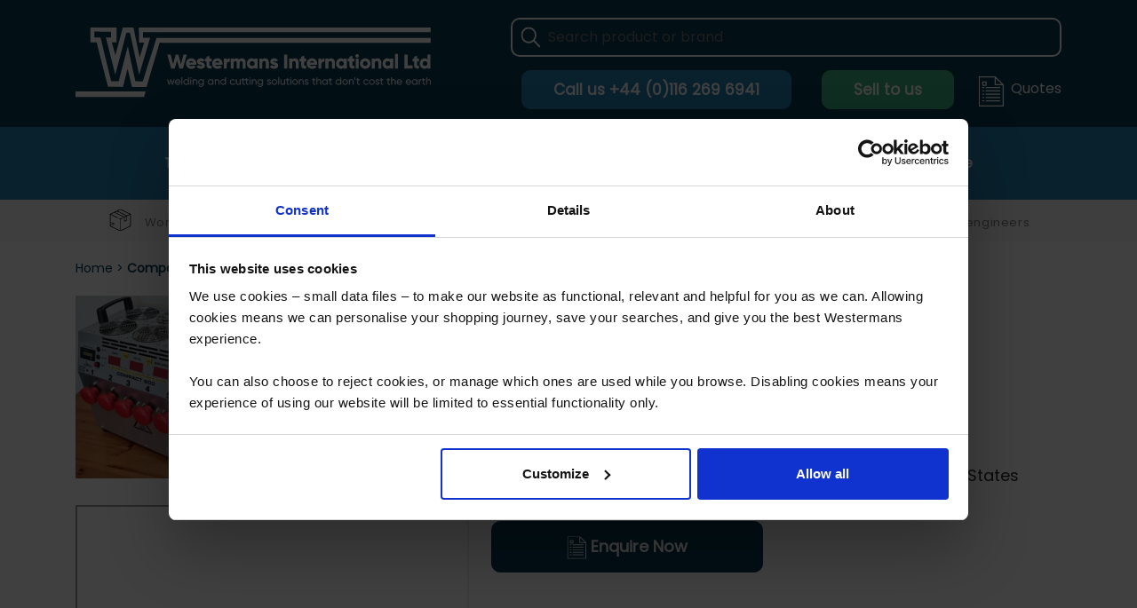

--- FILE ---
content_type: text/html; charset=utf-8
request_url: https://www.westermans.com/compact-600-calibration-unit.aspx
body_size: 16952
content:


<!DOCTYPE html>
<html xmlns="http://www.w3.org/1999/xhtml" xml:lang="en" lang="en" class="h-100">
  <head><script>(function(w,i,g){w[g]=w[g]||[];if(typeof w[g].push=='function')w[g].push(i)})
(window,'GTM-T4G3LQQ','google_tags_first_party');</script><script>(function(w,d,s,l){w[l]=w[l]||[];(function(){w[l].push(arguments);})('set', 'developer_id.dYzg1YT', true);
		w[l].push({'gtm.start':new Date().getTime(),event:'gtm.js'});var f=d.getElementsByTagName(s)[0],
		j=d.createElement(s);j.async=true;j.src='/wez1/';
		f.parentNode.insertBefore(j,f);
		})(window,document,'script','dataLayer');</script><title>
	Compact 600 Calibration Unit
</title>

<!-- GLOBAL HEADER SCRIPTS START  -->

<meta http-equiv="Content-type" content="text/html;charset=UTF-8" /><meta http-equiv="X-UA-Compatible" content="IE=edge" /><meta name="viewport" content="width=device-width" /><link href="/css/2024/bootstrap-4.6.2-dist/css/bootstrap.min.css" rel="stylesheet" /><link rel="apple-touch-icon" sizes="57x57" href="/img/apple-icon-57x57.png" /><link rel="apple-touch-icon" sizes="60x60" href="/img/apple-icon-60x60.png" /><link rel="apple-touch-icon" sizes="72x72" href="/img/apple-icon-72x72.png" /><link rel="apple-touch-icon" sizes="76x76" href="/img/apple-icon-76x76.png" /><link rel="apple-touch-icon" sizes="114x114" href="/img/apple-icon-114x114.png" /><link rel="apple-touch-icon" sizes="120x120" href="/img/apple-icon-120x120.png" /><link rel="apple-touch-icon" sizes="144x144" href="/img/apple-icon-144x144.png" /><link rel="apple-touch-icon" sizes="152x152" href="/img/apple-icon-152x152.png" /><link rel="apple-touch-icon" sizes="180x180" href="/img/apple-icon-180x180.png" /><link rel="icon" type="image/png" sizes="192x192" href="/img/android-icon-192x192.png" /><link rel="icon" type="image/png" sizes="32x32" href="/img/favicon-32x32.png" /><link rel="icon" type="image/png" sizes="96x96" href="/img/favicon-96x96.png" /><link rel="icon" type="image/png" sizes="16x16" href="/img/favicon-16x16.png" /><link rel="manifest" href="/img/manifest.json" /><meta name="msapplication-TileColor" content="#ffffff" /><meta name="msapplication-TileImage" content="/img/ms-icon-144x144.png" /><meta name="theme-color" content="#ffffff" /><meta property='og:image' content='https://www.westermans.com/assets/products/19242/files/9881/thumb/calibrator%20600%20compact-600-600-c.jpg' />

<script id="Cookiebot" src="https://consent.cookiebot.com/uc.js" data-cbid="00dace9f-947c-4e5a-a681-f1b03c1ee597"  type="text/javascript"></script>

<!-- Google Tag Manager -->


<!-- GLOBAL HEADER SCRIPTS END  -->
      
  
      <!--<link rel="stylesheet" href="/css/colorbox.css" />-->
      <style>
          #colorbox {
              z-index:100000005;
          }
          #cboxOverlay {
              z-index:100000003;
          }
          #cboxContent {
              background-color:inherit;

          }
      </style>
  
  <style> .deferDisplay { display:none !important; } </style>
  
    
    
    

    
<!-- PushEngage Pixel Code -->


       <style>
      .bd-placeholder-img {
        font-size: 1.125rem;
        text-anchor: middle;
        -webkit-user-select: none;
        -moz-user-select: none;
        -ms-user-select: none;
        user-select: none;
      }

      @media (min-width: 768px) {
        .bd-placeholder-img-lg {
          font-size: 3.5rem;
        }
      }
    </style>

    <link href="https://fonts.googleapis.com/css?family=Poppins" rel="stylesheet" /><link href="/css/2024/css/above.css?v=17062024" rel="stylesheet" /><link href="/css/2024/css/main.css?v=10092025" rel="stylesheet" /><meta name="description" content="For Sale - New Compact 600 Calibration Unit. Available Today | Worldwide Delivery" /><meta name="keywords" content="Compact 600 Calibration Unit,calibration,welding equipment, used welding equipment, westermans" /><link rel="canonical" href="https://www.westermans.com/compact-600-calibration-unit.aspx" /><meta property="og:url" content="https://www.westermans.com/compact-600-calibration-unit.aspx" /><meta property="og:type" content="website" /><meta property="og:title" content="Compact 600 Calibration Unit" /></head>

    <body id="ctl00_ctl00_bodyTag" class="d-flex flex-column h-100 product product-page">
        <!-- Google Tag Manager (noscript) -->
        
        <!-- End Google Tag Manager (noscript) -->   

        

        <!-- Schema Markup, organisation wide -->
        <script type="application/ld+json">
          
        {
            "@context": "https://schema.org",
            "@type": "Organization",
            "url": "https://www.westermans.com",
            "sameAs": [
                "https://www.instagram.com/westermansinternational/",
                "https://uk.trustpilot.com/review/westermans.com",
                "http://www.facebook.com/pages/Westermans-International-Ltd/18426964160",
                "http://www.youtube.com/user/WestermansWelders",
                "http://www.twitter.com/westermans",
                "http://www.linkedin.com/company/westermans-international?trk=fc_badge"
            ],
            "logo": "https://www.westermans.com/images/logo.png",
            "name": "Westermans International Ltd",
            "description": "Global Dealers of Industrial Welding And Cutting Solutions",
            "email": "sales@westermans.com",
            "contactPoint": {
                "@type": "ContactPoint",
                "telephone": "+441163552452+441163552452",
                "contactType": "Customer Service",
                "areaServed": "GB",
                "availableLanguage": "English"
            },
            "aggregateRating": {
                "@type": "AggregateRating",
                "ratingValue": "4.9",
                "ratingCount": "730"
            }
        }
        </script>

        

<!-- GLOBAL HEADER START  -->

<style>
    #topalert, div#topalert, #topalertmobile, div#topalertmobile {
        text-align:center;
        padding:20px;
        background-color:red;
        color:white;
        font-weight:bold;
    }

    @media (max-width: 768px) {
        #topalert {
            display:none !important;
        }
        #topalertmobile {
            display:block;
        }
    }
    @media (min-width: 769px) {
        #topalert {
            display:block;
        }
        #topalertmobile {
            display:none !important;
        }
    }
</style>



<nav class="navbar navbar-expand-md navbar-dark bg-dark"> <!-- fixed-top -->
    
    <div class="brand-header">
        
        <div class="container">
            <div class="d-inline-block d-md-none" >
                <button class="navbar-toggler" type="button" data-toggle="collapse" data-target="#main-nav" aria-controls="main-nav" aria-expanded="false" aria-label="Toggle navigation" onclick="removeHover()">
                    <span class="navbar-toggler-icon"></span>
                </button>
                
                <a href='#search-bar-desktop' data-toggle='collapse' class="search-link d-inline-block d-md-none">
                    Search
                </a>                
            </div>

            <a class="navbar-brand" href="/">Westermans International</a>
            
            <div class="search-bar-top" id="search-bar-desktop-top">                            
                <button id="search-bar-desktop-top-btn" onclick="document.location.href='/weldingmachines.aspx?keyword='+$('#txtSearchBarTopText').val();">Search</button>
                <input type="text" id="txtSearchBarTopText" placeholder="Search product or brand" />                                        
            </div>

            <div class="navbar-cta-container">
                
                    
 
                
                        <a class="btn btn-primary btn-call-us linkcallme">
                            Call us <span class="adinsightNumber4034" style="font-weight:600">+44 (0)116 269 6941</span>
                        </a>

                        <a id="btnSellToUsHeader" href="/wanted.aspx" class="btn btn-success btn-sell-to-us">
                            Sell to us
                        </a>
                        <div class="quote-basket">
                            <a href="/quoteme.aspx">
                                <i class="icon-quote-basket" role="presentation"></i>
                                <span class="d-none d-md-inline">Quotes</span>
                            </a>
                        </div>
                

                
            </div>

        </div>
    </div>
  
    <div class="nav-header">
        <div class="container">
            <div class="collapse navbar-collapse" id="main-nav">
                <div id='navmenu-mobilesearch' class='d-block d-md-none'><form action='/weldingmachines.aspx' method='get'><input type='text' name='keyword' placeholder='Search for a machine' /><button>Search</button></form></div><ul class='navbar-nav mr-auto' onmouseover='doFixDropdownMenu();'>
    <li class='nav-item dropdown'><a class='nav-link dropdown-toggle' id='dropdown5' data-hover='dropdown' aria-haspopup='true' aria-expanded='true' href="https://www.westermans.com/weldingmachines.aspx">Types for sale</a>
        <div class='dropdown-menu' id='dropdown-menu-5' aria-labelledby='dropdown5'><div class='dropdown-inner container'><ul>
        <li class='dropdown-item'><a class='dropdown-link' href="https://www.westermans.com/plasmacutters.aspx">Plasma Cutters</a></li>        <li class='dropdown-item'><a class='dropdown-link' href="https://www.westermans.com/profilecutting.aspx">Gas Cutting Machines</a></li>        <li class='dropdown-item'><a class='dropdown-link' href="https://www.westermans.com/orbitalsystems.aspx">Orbital Welding Equipment</a></li>        <li class='dropdown-item'><a class='dropdown-link' href="https://www.westermans.com/weldpreptooling.aspx">Weld Preparation</a></li>        <li class='dropdown-item'><a class='dropdown-link' href="https://www.westermans.com/seamwelders.aspx">Seam Welding Machines</a></li>        <li class='dropdown-item'><a class='dropdown-link' href="https://www.westermans.com/weldingpositioners.aspx">Welding Positioners</a></li>        <li class='dropdown-item'><a class='dropdown-link' href="https://www.westermans.com/piperotators.aspx">Pipe Rotators</a></li>        <li class='dropdown-item'><a class='dropdown-link' href="https://www.westermans.com/columnandboom.aspx">Column &amp; Boom</a></li>        <li class='dropdown-item'><a class='dropdown-link' href="https://www.westermans.com/submergedarcwelding.aspx">Submerged Arc Welders</a></li>        <li class='dropdown-item'><a class='dropdown-link' href="https://www.westermans.com/specialisedequipment.aspx">Specialised &amp; Automated</a></li>        <li class='dropdown-item'><a class='dropdown-link' href="https://www.westermans.com/tractors.aspx">Welding Tractors</a></li>        <li class='dropdown-item'><a class='dropdown-link' href="https://www.westermans.com/tigwelders.aspx">TIG Welders</a></li>        <li class='dropdown-item'><a class='dropdown-link' href="https://www.westermans.com/migwelders.aspx">MIG Welders</a></li>        <li class='dropdown-item'><a class='dropdown-link' href="https://www.westermans.com/dieselwelders.aspx">Diesel Welders</a></li>        <li class='dropdown-item'><a class='dropdown-link' href="https://www.westermans.com/powersources.aspx">Welding Power Sources</a></li>        <li class='dropdown-item'><a class='dropdown-link' href="https://www.westermans.com/spotwelders.aspx">Spot Welders</a></li>        <li class='dropdown-item'><a class='dropdown-link' href="https://www.westermans.com/studwelders.aspx">Stud Welders</a></li>        <li class='dropdown-item'><a class='dropdown-link' href="https://www.westermans.com/fumeextractors.aspx">Fume Extraction Units</a></li>        <li class='dropdown-item'><a class='dropdown-link' href="https://www.westermans.com/machinetools.aspx">Machine Tools</a></li>        <li class='dropdown-item'><a class='dropdown-link' href="https://www.westermans.com/newmachines.aspx">New Welding Machines</a></li>        <li class='dropdown-item'><a class='dropdown-link' href="https://www.westermans.com/claddingsystems.aspx">Weld Cladding &amp; Overlay</a></li>        <li class='dropdown-item'><a class='dropdown-link' href="https://www.westermans.com/preheatsystems">Preheat &amp; PWHT</a></li>        <li class='dropdown-item'><a class='dropdown-link' href="https://www.westermans.com/weldingmachinecalibration.aspx">Calibration Equipment</a></li>        <li class='dropdown-item'><a class='dropdown-link' href="https://www.westermans.com/lathewelders.aspx">Welding Lathes</a></li>        <li class='dropdown-item d-md-none'><a class='dropdown-link' href='/weldingmachines.aspx'>View all</a></li>        </ul></div></div>
    </li>    <li class='nav-item dropdown'><a class='nav-link dropdown-toggle' id='dropdown96' data-hover='dropdown' aria-haspopup='true' aria-expanded='true' href="https://www.westermans.com/manufacturers.aspx">Brands for sale</a>
        <div class='dropdown-menu' id='dropdown-menu-96' aria-labelledby='dropdown96'><div class='dropdown-inner container'><ul>
        <li class='dropdown-item'><a class='dropdown-link' href="https://www.westermans.com/manufacturers.aspx">Manufacturers</a></li>        </ul></div><div class='brand-footer d-none d-md-block'><div class='container'><a href="/ami-equipment"><span class="bg-ami brandmenulogo"></span></a>
<a href="/axxair.aspx"><span class="bg-axxair brandmenulogo"></span></a>
<a href="/bodeequipment.aspx"><span class="bg-bode brandmenulogo"></span></a>
<a href="/british-federal-welders.aspx" class="d-none"><span class="bg-british brandmenulogo"></span></a>
<a href="/bugo.aspx" class="d-none"><span class="bg-bug brandmenulogo"></span></a>
<a href="/burny-kaliburn.aspx" class="d-none"><span class="bg-burny brandmenulogo"></span></a>
<a href="/ewmwelding.aspx"><span class="bg-ewm brandmenulogo"></span></a>
<a href="/esabwelding.aspx"><span class="bg-esab brandmenulogo"></span></a>
<a href="/espritplasmacutter.aspx"><span class="bg-esprint brandmenulogo"></span></a>
<a href="/froniuswelding.aspx"><span class="bg-front brandmenulogo"></span></a>
<a href="/gbc-industrial-tools.aspx" class="d-none"><span class="bg-gbc brandmenulogo"></span></a>
<a href="/gullcowelding.aspx"><span class="bg-gullco brandmenulogo"></span></a>
<a href="/gyswelding.aspx"><span class="bg-gys brandmenulogo"></span></a>
<a href="/hyperthermplasma.aspx"><span class="bg-hyper brandmenulogo"></span></a>
<a href="/jetline.aspx" class="d-none"><span class="bg-jetline brandmenulogo"></span></a>
<a href="/kemppiwelding.aspx"><span class="bg-kemppi brandmenulogo"></span></a>
<a href="/kemperextraction.aspx"><span class="bg-kemperlogo brandmenulogo"></span></a>
<a href="/koikewelding.aspx" class="d-none"><span class="bg-koike brandmenulogo"></span></a>
<a href="/lincolnwelding.aspx"><span class="bg-lincoln brandmenulogo"></span></a>
<a href="/lorch-welding.aspx"><span class="bg-lorchlogo brandmenulogo"></span></a>
<a href="/magnatechwelding.aspx"><span class="bg-magnatech brandmenulogo"></span></a>
<a href="/messerweldingandcutting.aspx" class="d-none"><span class="bg-messer brandmenulogo"></span></a>
<a href="/millerwelding.aspx"><span class="bg-miller brandmenulogo"></span></a>
<a href="/nedermanextraction.aspx"><span class="bg-nederman brandmenulogo"></span></a>
<a href="/nelsonstudwelding.aspx"><span class="bg-nleson brandmenulogo"></span></a>
<a href="/orbitalum.aspx"><span class="bg-orbit brandmenulogo"></span></a>
<a href="/pei-resistance-welding.aspx"><span class="bg-pei brandmenulogo"></span></a>
<a href="/polysoude.aspx"><span class="bg-polysould brandmenulogo"></span></a>
<a href="/proarc.aspx"><span class="bg-proarc brandmenulogo"></span></a>
<a href="/saf-fro.aspx" class="d-none"><span class="bg-saffro brandmenulogo"></span></a>
<a href="/stork-cooperheat.aspx" class="d-none"><span class="bg-stork brandmenulogo"></span></a>
<a href="/swagelok-orbital-welding-systems.aspx"><span class="bg-swag brandmenulogo"></span></a>
<a href="/swift-cut-plasma.aspx"><span class="bg-swiftcut brandmenulogo"></span></a>
<a href="/tagpipework.aspx"><span class="bg-tag brandmenulogo"></span></a>
<a href="/taylorstudwelding.aspx"><span class="bg-t brandmenulogo"></span></a>
<a href="/thermaldynamics.aspx"><span class="bg-thermal brandmenulogo"></span></a>
<a href="/liburdidimetrics.aspx" class="d-none"><span class="bg-uburdi brandmenulogo"></span></a>
<a class="viewmorebrands" href="/manufacturers.aspx">view more</a></div></div></div>
    </li>    <li class='nav-item dropdown'><a class='nav-link dropdown-toggle' id='dropdown97' data-hover='dropdown' aria-haspopup='true' aria-expanded='true' href="https://www.westermans.com/forhire.aspx">Machines for hire</a>
        <div class='dropdown-menu' id='dropdown-menu-97' aria-labelledby='dropdown97'><div class='dropdown-inner container'><ul>
        <li class='dropdown-item'><a class='dropdown-link' href="https://www.westermans.com/forhire.aspx">Current Hire Fleet</a></li>        <li class='dropdown-item'><a class='dropdown-link' href="https://www.westermans.com/hireweldingequipment.aspx">Equipment FAQ</a></li>        <li class='dropdown-item'><a class='dropdown-link' href="https://www.westermans.com/orbitalhirefleet.aspx">Orbital Welders for Hire</a></li>        <li class='dropdown-item'><a class='dropdown-link' href="https://www.westermans.com/turningrollsforhire.aspx">Pipe Rotators for Hire</a></li>        <li class='dropdown-item'><a class='dropdown-link' href="https://www.westermans.com/hireweldingpositioners.aspx">Welding Positioners for Hire</a></li>        </ul></div></div>
    </li>    <li class='nav-item dropdown'><a class='nav-link dropdown-toggle' id='dropdown128' data-hover='dropdown' aria-haspopup='true' aria-expanded='true' href="https://www.westermans.com/manufacturers.aspx">Our services</a>
        <div class='dropdown-menu' id='dropdown-menu-128' aria-labelledby='dropdown128'><div class='dropdown-inner container'><ul>
        <li class='dropdown-item'><a class='dropdown-link' href="https://www.westermans.com/manufacturers.aspx">Search by Manufacturers</a></li>        <li class='dropdown-item'><a class='dropdown-link' href="https://www.westermans.com/whichwelder.aspx">Which Machine?</a></li>        <li class='dropdown-item'><a class='dropdown-link' href="https://www.westermans.com/typesofweldingmachinery.aspx">Types of Equipment</a></li>        <li class='dropdown-item'><a class='dropdown-link' href="https://www.westermans.com/weldingmachinerepairs.aspx">Repairs and Servicing</a></li>        <li class='dropdown-item'><a class='dropdown-link' href="https://www.westermans.com/refurbishedweldingequipment.aspx">Refurbishing Equipment</a></li>        <li class='dropdown-item'><a class='dropdown-link' href="https://www.westermans.com/sparesandparts.aspx">Spares and Parts</a></li>        </ul></div></div>
    </li>    <li class='nav-item dropdown'><a class='nav-link dropdown-toggle' id='dropdown129' data-hover='dropdown' aria-haspopup='true' aria-expanded='true' href="https://www.westermans.com/aboutus.aspx">About us</a>
        <div class='dropdown-menu' id='dropdown-menu-129' aria-labelledby='dropdown129'><div class='dropdown-inner container'><ul>
        <li class='dropdown-item'><a class='dropdown-link' href="https://www.westermans.com/aboutus.aspx">About Us</a></li>        <li class='dropdown-item'><a class='dropdown-link' href="https://www.westermans.com/whychooseus.aspx">Why Choose Us?</a></li>        <li class='dropdown-item'><a class='dropdown-link' href="https://www.westermans.com/testimonials.aspx">Customer Reviews</a></li>        <li class='dropdown-item'><a class='dropdown-link' href="https://www.westermans.com/international.aspx">International Trade</a></li>        <li class='dropdown-item'><a class='dropdown-link' href="https://www.westermans.com/whoweare.aspx">Meet the Team</a></li>        <li class='dropdown-item'><a class='dropdown-link' href="https://www.westermans.com/visitors.aspx">Visit Us</a></li>        <li class='dropdown-item'><a class='dropdown-link' href="https://www.westermans.com/contactus.aspx">Get in Touch</a></li>        </ul></div></div>
    </li>    <li class='nav-item dropdown'><a class='nav-link dropdown-toggle' id='dropdown10' data-hover='dropdown' aria-haspopup='true' aria-expanded='true' href="https://www.westermans.com/aboutus.aspx">Help &amp; advice</a>
        <div class='dropdown-menu' id='dropdown-menu-10' aria-labelledby='dropdown10'><div class='dropdown-inner container'><ul>
        <li class='dropdown-item'><a class='dropdown-link' href="https://www.westermans.com/contactus.aspx">Get in Touch</a></li>        <li class='dropdown-item'><a class='dropdown-link' href="https://www.westermans.com/blog/">Blog</a></li>        <li class='dropdown-item'><a class='dropdown-link' href="https://www.westermans.com/faq.aspx">FAQs</a></li>        <li class='dropdown-item'><a class='dropdown-link' href="https://www.westermans.com/support.aspx">International Support</a></li>        <li class='dropdown-item'><a class='dropdown-link' href="https://www.westermans.com/knowledgebase.aspx">Knowledge Base</a></li>        <li class='dropdown-item'><a class='dropdown-link' href="https://www.westermans.com/careerinwelding.aspx">Careers and Training</a></li>        <li class='dropdown-item'><a class='dropdown-link' href="https://www.westermans.com/casestudies.aspx">Case Studies</a></li>        </ul></div></div>
    </li></ul><div id='nav-menu-mobile-footer' class='d-block d-md-none'><a href='/wanted.aspx' class='btn btn-success btn-sell-to-us'>Sell to us</a><div class='trustpilot-score'><a href='https://uk.trustpilot.com/review/westermans.com'><img src='/images/2024/trustpilot-score.png' alt='Westermans International Trustpilot Score' /></a></div></div>
    
    

                
            </div>
        </div>
    </div>
</nav>

<div class="d-block d-md-none" style="min-height:50px;height:50px;">
    &nbsp;
</div>

<div class="search-bar collapse" id="search-bar-desktop">
    <div class="container" style="position:relative;border:none;">
        <button id="search-bar-desktop-btn" class="btn btn-success" onclick="document.location.href='/weldingmachines.aspx?keyword='+$('#txtSearchBarText').val();">Search</button>
        <input type="text" id="txtSearchBarText" placeholder="Search product or brand" />            
    </div>
</div>

<div class="usp-bar">
    <div class="container">
        <ul>
            <li class="d-none d-md-inline-block"><a href="/weldersfordespatch.aspx"><i class="icon icon-box" role="presentation"></i>Worldwide delivery</a></li>
            <li><a href="https://uk.trustpilot.com/review/westermans.com"><i class="icon icon-trustpilot" role="presentation"></i>Rated Excellent</a></li>
            <li class="d-none d-md-inline-block"><a href="/quotewithwarranty.aspx"><i class="icon icon-quality" role="presentation"></i>Warranty included</a></li>
            <li class="d-none d-md-inline-block"><a href="/weldingmachines.aspx"><i class="icon icon-welding" role="presentation"></i>600+ machines in stock</a></li>
            <li class="d-none d-md-inline-block"><a href="/weldingmachinerepairs.aspx"><i class="icon icon-electrician" role="presentation"></i>Qualified engineers</a></li>
        </ul>
    </div>
</div>



<!-- GLOBAL HEADER END  -->


        <!-- CONTENT AREA - START -->
        

    <main role="main" class="flex-shrink-0">
        

    <script type="application/ld+json">
        {
  "@context": "https://schema.org",
  "@type": "Product",
  "name": "Compact 600 Calibration Unit",
  "description": "The compact 600 Calibrator incorporates the accurate, stable, tried and tested loading and metering system of the Calibrator. ",
  "image": "https://www.westermans.com/assets/products/19242/files/9881/thumb/calibrator%20600%20compact--600.jpg",
  "sku": "19242",
  "mpn": "Compact600",
  "offers": {
    "@type": "Offer",
    "url": "https://www.westermans.com/quoteme.aspx?ID=19242&subject=The+compact+600+Calibrator+incorporates+the+accurate%2c+stable%2c+tried+and+tested+loading+and+metering+system+of+the+Calibrator.+",
    "availability": "https://schema.org/InStock",
    "priceCurrency": "GBP",
    "price": "0"
  }
}

    </script>

    <script type="application/ld+json">{
  "@context": "https://schema.org",
  "@type": "BreadcrumbList",
  "itemListElement": [
    {
      "@type": "ListItem",
      "position": 1,
      "item": {
        "@id": "https://www.westermans.com/",
        "name": "Home"
      }
    },
    {
      "@type": "ListItem",
      "position": 2,
      "item": {
        "@id": "https://www.westermans.com/compact-600-calibration-unit.aspx",
        "name": "Compact 600 Calibration Unit"
      }
    }
  ]
}
</script>

    <div id="banner-breadcrumb">
        <div class="container">
            <a href="https://www.westermans.com/">Home</a>  &gt; <a href="https://www.westermans.com/compact-600-calibration-unit.aspx">Compact 600 Calibration Unit</a>
        </div>
    </div>

    <div id="banner-product">
        <div class="container">

            <div id="product-header">
                <div id="product-images" class="d-none d-md-block">
                    <div id="product-images-main" >
                        <div class='row'><div class='col-md-6'><a class="thumbnail gallery" href="https://www.westermans.com/assets/products/19242/files/9881/thumb/calibrator%20600%20compact--600.jpg" title="Compact 600 Calibration Unit"><img src="https://www.westermans.com/assets/products/19242/files/9881/thumb/calibrator%20600%20compact-600-600-c.jpg" alt="Compact 600 Calibration Unit" /></a>
</div></div>
                    </div>

                    
                    <div id="product-images-additional" class="collapse show">
                          
                    </div>

                    <div class="productvideos"><iframe width="560" height="315" src="https://www.youtube.com/embed/8r0DI-FyA2s?si=H-qASZEW0tUc7ifD" title="YouTube video player"  allow="accelerometer; autoplay; clipboard-write; encrypted-media; gyroscope; picture-in-picture; web-share" referrerpolicy="strict-origin-when-cross-origin" allowfullscreen></iframe>
</div>

                    

                </div>
                <div id="product-images-mobile" class="d-block d-md-none">
                    <span class="product-new-used product-new-used-mobile">New</span>
                    <span class="product-stock-status product-stock-status-mobile">Due Soon                                                                                            </span>
                    <div id="product-images-mobile-gallery">
                        <div id="product-carousel" class="carousel slide" data-ride="carousel">
                            <div class="carousel-inner">
                                <div class='carousel-item active'><a target='_blank' href='https://www.westermans.com/assets/products/19242/files/9881/thumb/calibrator%20600%20compact-600-600-c.jpg'><img class='d-block w-100' src="https://www.westermans.com/assets/products/19242/files/9881/thumb/calibrator%20600%20compact-600-600-c.jpg" alt="Compact 600 Calibration Unit" /></a></div><div class='carousel-item'><iframe id='carouselvideo2' width="560" height="315" src="https://www.youtube.com/embed/8r0DI-FyA2s?si=H-qASZEW0tUc7ifD&enablejsapi=1" title="YouTube video player"  allow="accelerometer; autoplay; clipboard-write; encrypted-media; gyroscope; picture-in-picture; web-share" referrerpolicy="strict-origin-when-cross-origin" allowfullscreen></iframe>
</div>                                  
                            </div>

                            <ol class="carousel-indicators">
                                <li data-target='#product-carousel' data-slide-to='0' class='active'>&bull;</li><li data-target='#product-carousel' data-slide-to='1'>&bull;</li>  
                            </ol>

                        </div>           
                    </div>
                </div>
                <div id="product-info">

                    

                    <span class="product-new-used d-none d-md-inline-block">New</span>
                    <span class="product-new-used product-stock-status d-none d-md-inline-block">Due Soon                                                                                            </span>
                    <div id="product-detail">
                        
                        <span class="product-brand" >Brand: <span></span></span>
                        
                        <span class="product-model">Model: <span>Compact 600</span></span>
                        <span class="product-number">Product: <span>19242</span></span>

                        
                        
                        
                    </div>

                    <h1>Compact 600 Calibration Unit</h1>

                    <img src="/images/2024/trustpilot-logo.svg" class="trustpilot-logo" alt="5 stars on Trustpilot" />

                    

                    <div id="ctl00_ctl00_ContentArea_ContentArea_pnlDeliveryCountry" style="margin:30px auto 10px auto;font-size: 18px;display:block;line-height:40px;">
	
                        <img id="ctl00_ctl00_ContentArea_ContentArea_imgFlag" src="https://www.westermans.com/images/flags/small/united_states.png" alt="United States" style="height:40px;width:80px;border-width:0px;margin-right:12px;" />
                        This equipment is available for delivery to United States
                    
</div>

                    <div class="row">                        
                        
                        <div class="col-12 col-md-6">
                            <a href="https://www.westermans.com/quoteme.aspx?ID=19242&amp;subject=Compact%20600%20Calibration%20Unit" class="btn btn-darkblue btn-block">
                                <i class="img-back icon-quote">&nbsp;</i>
                                Enquire Now
                            </a>
                        </div>


                        <div id="ctl00_ctl00_ContentArea_ContentArea_pnlHireProduct" class="col-12 col-md-6">
	
                            
                        
</div>


                        
                    </div>


                    
                    <!-- tabs -->

                    <div id="product-tabs">
                        <ul class="nav nav-tabs" role="tablist">
                          <li class="nav-item">
                            <a class="nav-link active" id="detail-tab" data-toggle="tab" href="#detailtab" role="tab" aria-controls="home"
                              aria-selected="true">Details</a>
                          </li>
                          <li class="nav-item">
                            <a class="nav-link" id="spec-tab" data-toggle="tab" href="#spectab" role="tab" aria-controls="profile"
                              aria-selected="false">PDFs</a>
                          </li>
                          <li class="nav-item">
                            <a class="nav-link" id="delivery-tab" data-toggle="tab" href="#deliverytab" role="tab" aria-controls="contact"
                              aria-selected="false">Delivery</a>
                          </li>
                        </ul>
                        <div class="tab-content" id="myTabContent">
                          <div class="tab-pane fade show active" id="detailtab" role="tabpanel" aria-labelledby="detail-tab">

                                <ul><li>The compact 600 Calibrator incorporates the accurate, stable, tried and tested loading and metering system of the Calibrator. </li><li>The handy, lightweight portable unit is perfect for difficult to get to jobs. </li><li>Suitable for calibration to any MIG, TIG or MMA welder in the field up to 600A using the new software with load selection for all readings. </li><li>Battery powered, no mains supply required and also runs from an OCV. </li><li>Package includes software, cable kit and battery charger.</li></ul>
                                <p><b>Package Includes:</b><br /></p><ul><li>12 month warranty</li></ul>
                                

                          </div>
                          <div class="tab-pane fade" id="spectab" role="tabpanel" aria-labelledby="spec-tab">
                                          

                            
                                    <div id="productpdfs" class="row">
                                
                                    <p class="infoline col-12 col-md-6">
                                        <a href="https://www.westermans.com/assets/products/19242/files/9882/compact%20600%20calibration%20unit.pdf" target="_blank"><img class="pdficon" src="/img/pdficon.png" alt="PDF 1" /></a><a href="https://www.westermans.com/assets/products/19242/files/9882/compact%20600%20calibration%20unit.pdf" target="_blank">PDF 1</a>
                                    </p>
                                
                                    </div>
                                

                          </div>
                          <div class="tab-pane fade" id="deliverytab" role="tabpanel" aria-labelledby="delivery-tab">

                              <h4>Lead Times</h4>
<p>All used machines are serviced/refurbished to order, and lead times are dependant
on current workload and machine type. The below can be used as a guide only, and
is subject to change. If you have a deadline you need the equipment by, please
contact us prior to ordering. We will always do what we can to try and work with your
timescales where possible.</p>
<ul>
    <li>“Sold As Seen” machines: 2-3 working days.</li>
    <li>“Serviced” machines: 7 working days.</li>
    <li>“Refurbished” machines: 2-3 weeks.</li>
    <li>“New” machines: subject to stock and supplier lead times where applicable.</li>
</ul>

<h4>Shipping</h4>
<p>All shipping costs include packing.</p>
<h4>UK*</h4>
<ul>
    <li>Parcel delivery: from £15 next day courier</li>
    <li>Pallet delivery: from £75</li>
    <li>Large item delivery: TBC by quotation</li>
</ul>

<h4>Northern Ireland</h4>
<ul>
    <li>Pallet delivery: £120</li>
    <li>Parcel and large item delivery: TBC on quotation</li>
</ul>

<h4>Ireland</h4>
<ul>
    <li>Pallet delivery: £220</li>
    <li>Parcel and large item delivery: TBC by quotation</li>
</ul>

<h4>Europe and Overseas</h4>
<p>All welding equipment and machinery is sold and supplied Ex-Works, unless
otherwise stated. We can however provide full <a href="/delivery.aspx">freight forwarding</a> facilities via road,
sea or air freight. We work with our reliable shipping partners for one off items, up to
the loading of 40ft containers. For a quotation, please contact us with your
destination address/port, along with any other specific documentation requirements.</p>
<p>* Rates for mainland UK, subject to change. If in doubt, please send us your delivery postcode for confirmation</p>
<p><a href="/faq.aspx">Click here for full delivery and warranty terms</a>.</p>

                          </div>
                        </div>
                    </div>
                    <!-- end tabs -->




                </div>
            </div>

        </div>
    </div>

    
    

    
    
  
            <form name="aspnetForm" method="post" action="/compact-600-calibration-unit.aspx" onsubmit="javascript:return WebForm_OnSubmit();" id="aspnetForm">
<div>
<input type="hidden" name="__EVENTTARGET" id="__EVENTTARGET" value="" />
<input type="hidden" name="__EVENTARGUMENT" id="__EVENTARGUMENT" value="" />
<input type="hidden" name="__VIEWSTATE" id="__VIEWSTATE" value="/[base64]" />
</div>

<script type="text/javascript">
//<![CDATA[
var theForm = document.forms['aspnetForm'];
if (!theForm) {
    theForm = document.aspnetForm;
}
function __doPostBack(eventTarget, eventArgument) {
    if (!theForm.onsubmit || (theForm.onsubmit() != false)) {
        theForm.__EVENTTARGET.value = eventTarget;
        theForm.__EVENTARGUMENT.value = eventArgument;
        theForm.submit();
    }
}
//]]>
</script>


<script src="/WebResource.axd?d=O2nqXtQw4Sumo2fgRhDuVOFALM_ZvON9rL9kH4jhyfFB4EzaVXzA4bLYtNmSjVJhl7bAR0H3sJKEskPSe2sgAetbUVfMW6YNNvISZd7eQH01&amp;t=638901572248157332" type="text/javascript"></script>


<script src="/WebResource.axd?d=8RtUMDgOJSsQsqyxczz17TAbbOFZuO6ELSvlTp_tGDHO_rV7KrIPb9XUjMcUUeuhCGShIqEdpEXMR0HYubX2nTOV0GQ9PfLU4p59y4yZamY1&amp;t=638901572248157332" type="text/javascript"></script>
<script type="text/javascript">
//<![CDATA[
function WebForm_OnSubmit() {
if (typeof(ValidatorOnSubmit) == "function" && ValidatorOnSubmit() == false) return false;
return true;
}
//]]>
</script>

<div>

	<input type="hidden" name="__VIEWSTATEGENERATOR" id="__VIEWSTATEGENERATOR" value="986F59E2" />
	<input type="hidden" name="__SCROLLPOSITIONX" id="__SCROLLPOSITIONX" value="0" />
	<input type="hidden" name="__SCROLLPOSITIONY" id="__SCROLLPOSITIONY" value="0" />
	<input type="hidden" name="__EVENTVALIDATION" id="__EVENTVALIDATION" value="/wEdAAQGvXy/UYMPpN9K6CTQZTbiE8wFDViHyNxyequzurX7BTIJKHggRdl0G3p/BQLi/Iv69cQd5yUcbXl9G9RiuuOjyyW8ea7fnGPnKW0CbK4D/EcFCzxTSYh6M9uiRutDZZA=" />
</div>
                
    
    <br style="margin:20px" />
    
    

<!-- REGISTER -->

<div class="banner trustpilot-banner">
    <div class="container">

        <div class="row">
            <div class="col-lg-3 col-md-6">
                <h2><a href="https://uk.trustpilot.com/review/westermans.com">Excellent</a></h2>

                <div class="d-block">
                    <a href="https://uk.trustpilot.com/review/westermans.com" class="trustpilot-5starlink">
                        See reviews of Westermans International on Trustpilot
                    </a>
                </div>

                <p class="basedon"><a href="https://uk.trustpilot.com/review/westermans.com">Based on <strong>639 reviews</strong></a></p>
                <a href="https://uk.trustpilot.com/review/westermans.com" class="trustpilot-logolink">See reviews of Westermans International on Trustpilot</a>
                
            </div>
            <div class="col-lg-9 col-md-6">
                <div id="trustpilot-carousel" class="carousel slide" data-interval="false" data-ride="carousel">

                    <a class="carousel-control-prev" href="#trustpilot-carousel" role="button" data-slide="prev">
                        <span class="carousel-control-prev-icon" aria-hidden="true"></span>
                        <span class="sr-only">Previous</span>
                    </a>


                    <div id="trustpilot-banner-reviews-container" class="carousel-inner">

                    </div>

                    <a class="carousel-control-next" href="#trustpilot-carousel" role="button" data-slide="next">
                        <span class="carousel-control-next-icon" aria-hidden="true"></span>
                        <span class="sr-only">Next</span>
                    </a>

                </div>
            </div>
        </div>

    </div>

    <input type="hidden" ID="hiddenTrustpilotTag" value="Calibration"/>
</div>

<!-- REGISTER END -->


    <div id="ctl00_ctl00_ContentArea_FormArea_ctl00_pnlDeliveryProcessNormal" class="banner banner-delivery-process">
	
    <div class="container">

        <img src="/images/2024/icon-delivery.svg" alt="" />

        <h2>How to Get This Item</h2>
        
        <p class="header-text">You’ve read the specs, seen the photos, and this product fits the bill!<br />What are the next steps?</p>

        <div class="row">
            <div class="col-12 col-md-4">
                <strong>Step 1 Click “Request a Quote”</strong>
                <p>And you will receive the Price shortly after by email</p>
            </div>
            <div class="col-12 col-md-4">
                <strong>Step 2 Need it shipping?</strong>
                <p>Reply to your quote with delivery details, and we’ll get prices</p>
            </div>
            <div class="col-12 col-md-4">
                <strong>Step 3 Ready to buy?</strong>
                <p>Send us an order, and we’ll email you an invoice for payment</p>
            </div>
        </div>

        <p>Payment can be made by bank transfer or secure online payment link. Once
        received, we’ll start prepping your order for delivery!</p>
        
    </div>

</div>




    

    
    

<div class="banner banner-relatedproducts">
    <div class="container">
    <h2>Other customers also viewed</h2>

        <div class="product-listing-products">

            <div class="row">

                

                        <div class="col-6 col-md-3">
                            <div class="product-listing">
                                        
                                <div class="product-listing-image">
                                    <a href="https://www.westermans.com/new-pfr-181-80kva-resistance-seam-welding-machine.aspx">
                                        <img class="product-listing-img" src="https://www.westermans.com/assets/products/11613/files/10394/thumb/2024-07-05%2015.36.46-407-434-c.jpg" height="434" width="407" alt="PEI PFR Resistance Welder for Seam Welding">
                                    </a>
                                </div>
                                <div class="product-listing-item-footer">
                                    <div class="product-listing-detail">
                                        <a href="https://www.westermans.com/new-pfr-181-80kva-resistance-seam-welding-machine.aspx">PEI PFR Resistance Welder for Seam Welding</a>
                                    </div>

                                    <div class="product-listing-buttons">
                                        <a class="btn btn-blue btn-block" href="https://www.westermans.com/new-pfr-181-80kva-resistance-seam-welding-machine.aspx"><i class="img-back icon icon-info">&nbsp;</i>More info</a>                                        
                                    </div>
                                </div>        
                            </div>
                        </div>

                    

                        <div class="col-6 col-md-3">
                            <div class="product-listing">
                                        
                                <div class="product-listing-image">
                                    <a href="https://www.westermans.com/esab--me21--wire-feed.aspx">
                                        <img class="product-listing-img" src="https://www.westermans.com/assets/products/17055/files/1930/thumb/esab%20orbital%206-407-434-c.jpg" height="434" width="407" alt="ESAB ME21 Wire Feed for MIG/MAG Welding">
                                    </a>
                                </div>
                                <div class="product-listing-item-footer">
                                    <div class="product-listing-detail">
                                        <a href="https://www.westermans.com/esab--me21--wire-feed.aspx">ESAB ME21 Wire Feed for MIG/MAG Welding</a>
                                    </div>

                                    <div class="product-listing-buttons">
                                        <a class="btn btn-blue btn-block" href="https://www.westermans.com/esab--me21--wire-feed.aspx"><i class="img-back icon icon-info">&nbsp;</i>More info</a>                                        
                                    </div>
                                </div>        
                            </div>
                        </div>

                    

                        <div class="col-6 col-md-3">
                            <div class="product-listing">
                                        
                                <div class="product-listing-image">
                                    <a href="https://www.westermans.com/new-hypertherm-powermax-45xp-plasma-cutting-system---available-to-pre-order-now.aspx">
                                        <img class="product-listing-img" src="https://www.westermans.com/assets/products/13493/files/685/thumb/hypertherm%20powermax%2045xp-407-434-c.jpg" height="434" width="407" alt="Hypertherm Powermax 45XP Plasma Cutter">
                                    </a>
                                </div>
                                <div class="product-listing-item-footer">
                                    <div class="product-listing-detail">
                                        <a href="https://www.westermans.com/new-hypertherm-powermax-45xp-plasma-cutting-system---available-to-pre-order-now.aspx">Hypertherm Powermax 45XP Plasma Cutter</a>
                                    </div>

                                    <div class="product-listing-buttons">
                                        <a class="btn btn-blue btn-block" href="https://www.westermans.com/new-hypertherm-powermax-45xp-plasma-cutting-system---available-to-pre-order-now.aspx"><i class="img-back icon icon-info">&nbsp;</i>More info</a>                                        
                                    </div>
                                </div>        
                            </div>
                        </div>

                    

                        <div class="col-6 col-md-3">
                            <div class="product-listing">
                                        
                                <div class="product-listing-image">
                                    <a href="https://www.westermans.com/ami-9-2500-fusion-weld-head.aspx">
                                        <img class="product-listing-img" src="https://www.westermans.com/assets/products/13673/files/4389/thumb/20220419_233745-407-434-c.jpg" height="434" width="407" alt="AMI M9-2500 Fusion Weld Head">
                                    </a>
                                </div>
                                <div class="product-listing-item-footer">
                                    <div class="product-listing-detail">
                                        <a href="https://www.westermans.com/ami-9-2500-fusion-weld-head.aspx">AMI M9-2500 Fusion Weld Head</a>
                                    </div>

                                    <div class="product-listing-buttons">
                                        <a class="btn btn-blue btn-block" href="https://www.westermans.com/ami-9-2500-fusion-weld-head.aspx"><i class="img-back icon icon-info">&nbsp;</i>More info</a>                                        
                                    </div>
                                </div>        
                            </div>
                        </div>

                    



            </div>

        </div>


        

    </div>
</div>

    

<div id="banner-sell-to-us" class="banner banner-sell-to-us">
    <div class="container">
        <h2>Thinking of part exchanging your machine?</h2>        
        <h3>Sell your machine to Westermans.</h3>
        <p>Westermans buy the widest range of used medium to heavy duty industrial welding and fabrication equipment from around the world.</p>
        <a id="ctl00_ctl00_ContentArea_FormArea_ctl02_linkWanted" class="btn btn-darkblue" href="wanted.aspx">Get your online valuation</a>
    </div>
</div>


    

<!-- REGISTER -->

<div class="banner register-banner">
    <div id="ctl00_ctl00_ContentArea_FormArea_ctl03_SignupPanel" class="container">
	
        <h3><i class="icon-signup">Signup</i> Sign up for our latest stock updates &amp; exclusive offers.</h3>

            <span id="ctl00_ctl00_ContentArea_FormArea_ctl03_validReqField" style="color:Red;display:none;"></span>
            <span id="ctl00_ctl00_ContentArea_FormArea_ctl03_RequiredFieldValidator1" style="color:Red;display:none;"></span>
        <div id="RegistrationValidationSummary" style="color:Black;display:none;">

	</div>
    
        <div class="signupform">

            <input name="ctl00$ctl00$ContentArea$FormArea$ctl03$registerpanelfirstname" type="text" id="registerpanelfirstname" class="form-control" placeholder="First name" />
            <input name="ctl00$ctl00$ContentArea$FormArea$ctl03$registerpanelemail" type="text" id="registerpanelemail" class="form-control" placeholder="Email address" />
            <input type="submit" name="ctl00$ctl00$ContentArea$FormArea$ctl03$btnRegisterSubmit" value="Subscribe" onclick="ScrollToValidationSummary();WebForm_DoPostBackWithOptions(new WebForm_PostBackOptions(&quot;ctl00$ctl00$ContentArea$FormArea$ctl03$btnRegisterSubmit&quot;, &quot;&quot;, true, &quot;Registration&quot;, &quot;&quot;, false, false))" id="btnRegisterSubmit" class="btn btn-darkblue" data-input=".signupform #registerpanelemail" />
        </div>
    
</div>
    
</div>

<!-- REGISTER END -->

<script>
    function ScrollToValidationSummary() {
        if (!Page_ClientValidate()) {
            setTimeout(function () {
                var summary = document.getElementById('RegistrationValidationSummary');
                summary.scrollIntoView();
            }, 500);
        }
    }
</script>



    


<script>    
        var tag = document.createElement('script');
        tag.src = "https://www.youtube.com/iframe_api";
        var firstScriptTag = document.getElementsByTagName('script')[0];
        firstScriptTag.parentNode.insertBefore(tag, firstScriptTag);
        var players = []; // would contain 1 player for each iframe video
        function onYouTubeIframeAPIReady()
        {
            var iframes = document.getElementById("product-carousel").getElementsByTagName('iframe');
            for (iframe of iframes) {
            
                players.push(new YT.Player(
                    iframe.id, 
                    { events: { 'onStateChange': onPlayerStateChange } }
                ));
            }
        }
        function onPlayerStateChange(event) // triggered everytime ANY iframe video player among the "players" list is played, paused, ended, etc.
        {
            if (event.data == YT.PlayerState.PLAYING || event.data == YT.PlayerState.BUFFERING)
            {
                $(".carousel").carousel('pause');
                $(".carousel").carousel('dispose');
            }
            else
            {
                $(".carousel").carousel();
            }
        }
</script>

  
            
<script type="text/javascript">
//<![CDATA[
var Page_ValidationSummaries =  new Array(document.getElementById("RegistrationValidationSummary"));
var Page_Validators =  new Array(document.getElementById("ctl00_ctl00_ContentArea_FormArea_ctl03_validReqField"), document.getElementById("ctl00_ctl00_ContentArea_FormArea_ctl03_RequiredFieldValidator1"));
//]]>
</script>

<script type="text/javascript">
//<![CDATA[
var ctl00_ctl00_ContentArea_FormArea_ctl03_validReqField = document.all ? document.all["ctl00_ctl00_ContentArea_FormArea_ctl03_validReqField"] : document.getElementById("ctl00_ctl00_ContentArea_FormArea_ctl03_validReqField");
ctl00_ctl00_ContentArea_FormArea_ctl03_validReqField.controltovalidate = "registerpanelfirstname";
ctl00_ctl00_ContentArea_FormArea_ctl03_validReqField.errormessage = "Please specify First Name";
ctl00_ctl00_ContentArea_FormArea_ctl03_validReqField.display = "None";
ctl00_ctl00_ContentArea_FormArea_ctl03_validReqField.validationGroup = "Registration";
ctl00_ctl00_ContentArea_FormArea_ctl03_validReqField.evaluationfunction = "RequiredFieldValidatorEvaluateIsValid";
ctl00_ctl00_ContentArea_FormArea_ctl03_validReqField.initialvalue = "";
var ctl00_ctl00_ContentArea_FormArea_ctl03_RequiredFieldValidator1 = document.all ? document.all["ctl00_ctl00_ContentArea_FormArea_ctl03_RequiredFieldValidator1"] : document.getElementById("ctl00_ctl00_ContentArea_FormArea_ctl03_RequiredFieldValidator1");
ctl00_ctl00_ContentArea_FormArea_ctl03_RequiredFieldValidator1.controltovalidate = "registerpanelemail";
ctl00_ctl00_ContentArea_FormArea_ctl03_RequiredFieldValidator1.errormessage = "Please specify Email";
ctl00_ctl00_ContentArea_FormArea_ctl03_RequiredFieldValidator1.display = "None";
ctl00_ctl00_ContentArea_FormArea_ctl03_RequiredFieldValidator1.validationGroup = "Registration";
ctl00_ctl00_ContentArea_FormArea_ctl03_RequiredFieldValidator1.evaluationfunction = "RequiredFieldValidatorEvaluateIsValid";
ctl00_ctl00_ContentArea_FormArea_ctl03_RequiredFieldValidator1.initialvalue = "";
var RegistrationValidationSummary = document.all ? document.all["RegistrationValidationSummary"] : document.getElementById("RegistrationValidationSummary");
RegistrationValidationSummary.validationGroup = "Registration";
//]]>
</script>


<script type="text/javascript">
//<![CDATA[

var Page_ValidationActive = false;
if (typeof(ValidatorOnLoad) == "function") {
    ValidatorOnLoad();
}

function ValidatorOnSubmit() {
    if (Page_ValidationActive) {
        return ValidatorCommonOnSubmit();
    }
    else {
        return true;
    }
}
        
theForm.oldSubmit = theForm.submit;
theForm.submit = WebForm_SaveScrollPositionSubmit;

theForm.oldOnSubmit = theForm.onsubmit;
theForm.onsubmit = WebForm_SaveScrollPositionOnSubmit;
//]]>
</script>
</form>
        
    </main>

  
        <!-- CONTENT AREA - END -->

        

<footer class="footer mt-auto">
    <div class="container footercolumns">

        <div class="footercolumn">
            <p class="footertitle"><strong data-toggle="collapse" data-target="#footercol1">Welding Machines</strong> <button class="btn-plus" data-toggle="collapse" data-target="#footercol1"><img src="/images/2024/icon-plus.svg" alt="Click to expand" width="13" height="14" /></button></p>
            <ul id="footercol1" class="collapse">
                <li><a href="/orbitalsystems.aspx">Orbital Welding Equipment</a></li>
                <li><a href="/seamwelders.aspx">Seam Welding Machines</a></li>
                <li><a href="/submergedarcwelding.aspx">Submerged Arc Welders</a></li>
                <li><a href="/tigwelders.aspx">TIG Welders</a></li>
                <li><a href="/migwelders.aspx">MIG Welders</a></li>
                
                <li><a href="/dieselwelders.aspx">Diesel Welders</a></li>
                <li><a href="/spotwelders.aspx">Spot Welders</a></li>
                <li><a href="/studwelders.aspx">Stud Welders</a></li>
                
                <li><a href="/tractors.aspx">Welding Tractors</a></li>
                <li><a href="/newmachines.aspx">New Welding Machines</a></li>
                
                <li><a href="/powersources.aspx">Welding Power Sources</a></li>
                <li><a href="/plasmawelders.aspx">Plasma Welders</a></li>
                
            </ul>
        </div>

        <div class="footercolumn">
            <p class="footertitle"><strong data-toggle="collapse" data-target="#footercol2">Cutting Machines</strong> <button class="btn-plus" data-toggle="collapse" data-target="#footercol2"><img src="/images/2024/icon-plus.svg" alt="Click to expand" width="13" height="14" /></button></p>
            <ul id="footercol2" class="collapse">
                <li><a href="/plasmacutters.aspx">Plasma Cutters</a></li>
                <li><a href="/profilecutting.aspx">Gas Cutting</a></li>
                <li><a href="/weldpreptooling.aspx">Weld Prep Equipment</a></li>
                
            
                
                
            </ul>
        </div>

        <div class="footercolumn">
            <p class="footertitle"><strong data-toggle="collapse" data-target="#footercol3">Positioners &amp; Manipulators</strong> <button class="btn-plus" data-toggle="collapse" data-target="#footercol3"><img src="/images/2024/icon-plus.svg" alt="Click to expand" width="13" height="14" /></button></p>
            <ul id="footercol3" class="collapse">
                <li><a href="/weldingpositioners.aspx">Welding Positioners</a></li>
                <li><a href="/piperotators.aspx">Pipe Rotators</a></li>
                <li><a href="/columnandboom.aspx">Column & Boom</a></li>
                <li><a href="/lathewelders.aspx">Welding Lathes</a></li>
                
                
                
            </ul>
        </div>



        <div class="footercolumn">
            <p class="footertitle"><strong data-toggle="collapse" data-target="#footercol4">Associated Equipment</strong> <button class="btn-plus" data-toggle="collapse" data-target="#footercol4"><img src="/images/2024/icon-plus.svg" alt="Click to expand" width="13" height="14" /></button></p>
            <ul id="footercol4" class="collapse">
                
                <li><a href="/specialisedequipment.aspx">Specialised & Automated</a></li>
                <li><a href="/fumeextractors.aspx">Fume Extraction Units</a></li>
                
                <li><a href="/claddingsystems.aspx">Cladding Machines</a></li>
                <li><a href="/preheatsystems">Preheat Systems</a></li>
                <li><a href="/weldingmachinecalibration.aspx">Calibration Machines</a></li>
                <li><a href="/weldingovens.aspx">Welding Ovens</a></li>

                <li><a href="/machinetools.aspx">Machine Tools</a></li>
                <li><a href="/sparesandparts.aspx">Spares and Parts</a></li>

            </ul>
        </div>


        <div class="footercolumn">
            <p class="footertitle"><strong data-toggle="collapse" data-target="#footercol5">Our Services</strong> <button class="btn-plus" data-toggle="collapse" data-target="#footercol5"><img src="/images/2024/icon-plus.svg" alt="Click to expand" width="13" height="14" /></button></p>
            <ul id="footercol5" class="collapse">
                <li><a href="/manufacturers.aspx">Search by Manufacturers</a></li>
                <li><a href="/whichwelder.aspx">Which Machine?</a></li>
                <li><a href="/typesofweldingmachinery.aspx">Types of Equipment</a></li>
                <li><a href="/weldingmachinerepairs.aspx">Repairs and Servicing</a></li>
                <li><a href="/refurbishedweldingequipment.aspx">Refurbishing Equipment</a></li>
                <li><a href="/knowledgebase.aspx">Knowledge Base</a></li>
                <li><a href="https://www.westermans.com/blog/category/machine-of-the-week/">Machine of the Week</a></li>
                <li><a href="/hireweldingequipment.aspx">Equipment Hire</a></li>
            </ul>
        </div>
                
        <div class="footercolumn">
            <p class="footertitle"><strong data-toggle="collapse" data-target="#footercol6">About Us</strong> <button class="btn-plus" data-toggle="collapse" data-target="#footercol6"><img src="/images/2024/icon-plus.svg" alt="Click to expand" width="13" height="14" /></button></p>
            <ul id="footercol6" class="collapse">
                <li><a href="/aboutus.aspx">About Us</a></li>
                <li><a href="/whychooseus.aspx">Why Choose Us?</a></li>
                <li><a href="/testimonials.aspx">Customer Reviews</a></li>
                <li><a href="/international.aspx">International Trade</a></li>
                <li><a href="/whoweare.aspx">Meet the Staff</a></li>
                <li><a href="/visitors.aspx">Visit Us</a></li>
                <li><a href="/contactus.aspx">Get In Touch</a></li>
            </ul>
        </div>

        <div class="footercolumn">
            <p class="footertitle"><strong data-toggle="collapse" data-target="#footercol7">Help &amp; Info</strong> <button class="btn-plus" data-toggle="collapse" data-target="#footercol7"><img src="/images/2024/icon-plus.svg" alt="Click to expand" width="13" height="14" /></button></p>
            <ul id="footercol7" class="collapse">
                <li><a href="/blog/">Blog</a></li>
                <li><a href="/faq.aspx">Frequently Asked Questions</a></li>
                <li><a href="/support.aspx">International Support</a></li>
                <li><a href="/delivery.aspx">Worldwide Delivery</a></li>
                <li><a href="/careerinwelding.aspx">Careers and Training</a></li>
                <li><a href="/weldinglinks.aspx">Welding Links</a></li>
                <li><a href="/communitynews.aspx">Community News</a></li>
                <li><a href="/casestudies.aspx">Case Studies</a></li>
                <li><a href="/contactus.aspx">Contact Details</a></li>
                <li><a href="https://uk.trustpilot.com/review/westermans.com"><img src="/images/2024/footer-trustpilot.svg" alt="Trustpilot" /></a></li>
            </ul>
        </div>


    </div>

    <div class="container">

        

        <div id="copyrightfooter">
            <hr />

            <div class="row">
                <div class="col-12 col-md-6 order-2 order-md-1">
                    <div class="footer-text">
                        <p class="footer-copyright"><span>© Copyright 2006-2026</span> <span class="d-none d-md-inline">|</span> <span>Company Registration Number 4945851</span> <span class="d-none d-md-inline">|</span> <span>VAT Number GB 399 6230 06</span></p>
                        <p class="footer-developer"><span>Site Developed by <a href="https://www.coolcodecompany.co.uk">Cool Code Company Ltd</a>. Designed by Creative62</span></p>
                    </div>
                </div>
                <div class="col-12 col-md-6 order-1 order-md-2">
                    <div class="social-links">
                        <a href="https://www.facebook.com/pages/Westermans-International-Ltd/184269641603205" class="social social-facebook">Facebook</a>
                        <a href="https://www.instagram.com/westermansinternational/" class="social social-instagram">Instagram</a>
                        <a href="https://www.twitter.com/westermans" class="social social-twitter">X</a>
                        <a href="https://www.youtube.com/user/WestermansWelders?trk=fc_badge" class="social social-youtube">YouTube</a>
                        <a href="https://www.linkedin.com/company/westermans-international?trk=fc_badge" class="social social-linkedin">LinkedIn</a>
                    </div>
                        
                    <p class="page-links">
                        <a id="ctl00_ctl00_cntFooter_linkPrivacy" href="/privacy.aspx">Privacy Policy</a>
                        <a id="ctl00_ctl00_cntFooter_linkCookie" href="/cookies.aspx">Cookie Policy</a> 
                        <a id="ctl00_ctl00_cntFooter_linkTerms" href="/terms.aspx">Terms &amp; Conditions</a>
                        
                    </p>
                </div>
            </div>
            

            

        </div>

    </div>
    

</footer>


        
        <script
			  src="https://code.jquery.com/jquery-3.5.1.min.js"
			  integrity="sha256-9/aliU8dGd2tb6OSsuzixeV4y/faTqgFtohetphbbj0="
			  crossorigin="anonymous"></script>

        <script src="/css/2024/bootstrap-4.6.2-dist/js/bootstrap.bundle.min.js"></script>


        


<div style='display:none'>
    <div id="downloadpopup" style="max-width:700px;max-height:550px;overflow:hidden;padding:0px;">
        <a href="/complete-guide-download"><img src="/images/images/spacer.gif" data-imgsrc="/img/downloadpopup.webp" alt="How to decide on the right machine for you!  Download our new 34 page guide now." width="700" style="max-width:700px;max-height:550px;width:100%;" /></a>
    </div>
</div>


<!-- SCRIPT FOOTER -->

<!--<script src="https://ajax.googleapis.com/ajax/libs/jquery/2.1.4/jquery.min.js" ></script>-->
<script defer="defer" src="/img/unslider-min.js"></script>
<script defer="defer" src="/js/jquery.colorbox.js"></script>

<script defer="defer" src="/featherlight/release/featherlight.min.js"></script>
<script defer="defer" src="/featherlight/release/featherlight.gallery.min.js"></script>

<script defer="defer" src="/js/modernizr.custom.js"></script>
<script defer="defer" src="/js/classie.js"></script>
<script defer="defer" src="/js/mlpushmenu-min.js" ></script>

<script defer="defer" src="/js/c3common.js" ></script>





<script>


    window.addEventListener("load", function () {

        if (screen.width < 900) {
          setTimeout(postLoadOperation, 4000);
        } else {
          setTimeout(postLoadOperation, 10);
        }

        //setTimeout(postLoadOperation, 10);
        //setTimeout(popupOperation, 7000);
    }, false);

function setCookie(cname, cvalue, exdays) {
  const d = new Date();
  d.setTime(d.getTime() + (exdays*24*60*60*1000));
  let expires = "expires="+ d.toUTCString();
  document.cookie = cname + "=" + cvalue + ";" + expires + ";path=/";
}

function getCookie(cname) {
  let name = cname + "=";
  let decodedCookie = decodeURIComponent(document.cookie);
  let ca = decodedCookie.split(';');
  for(let i = 0; i <ca.length; i++) {
    let c = ca[i];
    while (c.charAt(0) == ' ') {
      c = c.substring(1);
    }
    if (c.indexOf(name) == 0) {
      return c.substring(name.length, c.length);
    }
  }
  return "";
}

    function popupOperation() {

        let popupShown = getCookie("popupShown");
        var doShow = true;
        if (popupShown != "") {
          doShow = false;
          //alert("do not show pop up");
        } else {
          setCookie("popupShown","true",30);
          $.colorbox({href:"#downloadpopup", inline:true, maxWidth:'95%', maxHeight:'95%', closeButton: true, open: true});
        }
    }

    function postLoadOperation() {
        // lazy load selected imagery
        $('[data-imgsrc],[data-href]').each(function () {
            if ($(this).data('imgsrc') != null) {                
                $(this).attr('src', $(this).data('imgsrc'));
            } else if ($(this).data('href') != null) {
                $(this).attr('href', $(this).data('href'));
            }
        });

        $('.deferDisplay').removeClass("deferDisplay");

        $("video source").each(function() {
            var sourceFile = $(this).attr("data-videosrc");
            $(this).attr("src", sourceFile);
            var video = this.parentElement;
            video.load();
            //video.play();
          });

        $("video").each(function() {
            $(this).attr("loop", true);
            if (screen.width > 400) {
                $(this).attr("autoplay", true);
            } else {
                $(this).attr("autoplay", false);
            }
        });

        $.getScript("https://widget.trustpilot.com/bootstrap/v5/tp.widget.bootstrap.min.js", function () {
            //console.log('trustpilot script loaded');
        });
    }

    function getNumber(s) {
        var txt = s;
        var numb = txt.match(/\d/g);
        numb = numb.join("");
        return numb;
    }

    function SubmitWithRecaptcha(submitelement) {

        if (grecaptcha.getResponse() == '') {

            javascript:alert("Please complete the 'I'm not a robot' section");
            return false;
        } else {
            return true;
        }
    }

    $(function () {

        $(document).ready(function () {

            // OD

            var coll = document.getElementsByClassName("collapsible");
            var i;

            for (i = 0; i < coll.length; i++) {
                coll[i].addEventListener("click", function () {
                    this.classList.toggle("active");
                    var content = this.nextElementSibling;
                    if (content.style.display === "block") {
                        content.style.display = "none";
                    } else {
                        content.style.display = "block";
                    }
                });
            }

            // Menu

if (document.getElementById('mp-menu') != null) {
            new mlPushMenu(document.getElementById('mp-menu'), document.getElementById('trigger'), {
                type: 'cover'
            });
}
            // Slider

            $('.banner1').unslider({
                autoplay: true,           //  Automatically start the slideshow 							[default: false]
                speed: 1000,              //  The speed to animate each slide (in milliseconds) 		[default: 750]
                delay: 6000,              //  The delay between slide animations (in milliseconds)	[default: 3000]
                nav: true,                //  Generate an automatic clickable navigation for each slide in your slider [default: true]
                infinite: true,
                animation: 'fade',        // 	How Unslider animates each slide [default: horizontal]
                //  	'horizontal', which moves the slides from left-to-right
                //  	'vertical', which moves the slides from top-to-bottom
                //  	'fade', which crossfades slides
                arrows: true             //  Show the nav arrows [default: false]
            });

            // Gallery

            $('.gallery').featherlightGallery({
                gallery: {
                    fadeIn: 300,
                    fadeOut: 300
                },
                openSpeed: 300,
                closeSpeed: 300
            });
            $('.gallery2').featherlightGallery({
                gallery: {
                    next: 'next ',
                    previous: ' previous'
                },
                variant: 'featherlight-gallery2'
            });

            // TH

            $('.headersearch').on('click', function () {
                if ($($(this).data('input')).val() != '') {
                    document.location = '/search.aspx?keyword=' + $($(this).data('input')).val();
                    return false;
                }
                return false;
            });

            $('.registerbtn').on('click', function () {
                if ($($(this).data('input')).val() != '') {
                    document.location = '/register.aspx?doregister=y&email=' + $($(this).data('input')).val();
                    return false;
                }
                return false;
            });

            $('a.readmorefunction').each(function () {
                if ($(this).data('container') != '') {

                    var curHeight = $($(this).data('container')).height();
                    var minHeight = 500;
                    //alert($(this).data('minheight'));
                    if ($(this).data('minheight') != null) {
                        //alert($(this).data('minheight'));
                        minHeight = $(this).data('minheight');
                        //console.log($(this).data('minheight'));
                        //console.log(minHeight);
                    }

                    if (curHeight > minHeight) {
                        if (minHeight == 0) {
                            $($(this).data('container')).css('height', '1px');
                            $($(this).data('container')).css('overflow', 'hidden');
                        } else {
                            $($(this).data('container')).css('height', '400px');
                            $($(this).data('container')).css('overflow', 'hidden');
                        }

                         $(this).data('expanded','false');

                    } else {
                         $(this).remove();
                    }
                }
            });

            $('a.readmorefunction').on('click', function () {

                if ($(this).data('container') != '') {

if ($(this).data('expanded') != 'true') {

                    var curHeight = $($(this).data('container')).height();
                    $($(this).data('container')).css('height', 'auto');

                    var autoHeight = $($(this).data('container')).height();
                    $($(this).data('container')).css('height', curHeight);

                    $($(this).data('container')).animate({
                        height: autoHeight
                    }, 500);

                    if ($(this).data('lesstext') != null) {
                    $(this).text($(this).data('lesstext'));
} else {
                    $(this).text('Read Less');
}
                    
                    $(this).data('expanded','true');
} else {
                    $(this).data('expanded','false');

                    $($(this).data('container')).animate({
                        height: 0
                    }, 500);

if ($(this).data('moretext') != null) {
                    $(this).text($(this).data('moretext'));
} else {
                    $(this).text('Read More');
}
}

                    return false;
                }
                return true;
            });


            $('.linkcallme').on('click', function () {

                var theHtml = $("#heronumber").html();

                if (theHtml.indexOf('>') > 0) {
                    theHtml = theHtml.substring(1, theHtml.indexOf('>'));
                }
                //alert(theHtml);
                var n = getNumber(theHtml);
                n = n.replace(" ", "");
                n = n.replace(" ", "");
                n = n.replace(" ", "");
                n = n.replace(" ", "");
                n = n.replace("(", "");
                n = n.replace(")", "");

                //alert(n);

                if (n != '') {

                    location.href = "tel:" + n;
                    return false;
                }
                return true;
            });

            $('.headersearch, .registerbtn').each(function () {

                if ($(this).data('input') != '') {
                    var s = $(this);
                    $($(this).data('input')).bind('keypress', function (e) {
                        if (e.keyCode == 13) {
                            $(s).trigger('click');
                            e.preventDefault();
                        }
                    });
                }
            });

$(".scrollto").click(function(e) {
    e.preventDefault();
    document.querySelector($(this).attr("href")).scrollIntoView( {behavior: "smooth" });

/*    $('html, body').animate({
        scrollTop: parseInt($($(this).attr("href")).offset().top)
    }, 2000);
*/
});

            $('#SideSearchProductType').change(function () {
                C3AJAX_EnableDialogs = false;
                var p = "{producttypeid:" + $(this).val() + "}";
                C3AJAX_PopulateDropdown("https://www.westermans.com/api/default.aspx?", "getbrandsforcategory", p, "#SideSearchManufacturer", false, true, null);
            });

            rTapPostReplacement_Manual();

            $(".youtube").colorbox({ iframe: true, innerWidth: "80%", innerHeight: "80%" });
            $(".inline").colorbox({inline:true, maxWidth:'95%', maxHeight:'95%', closeButton: true});
            
            //if (getCookie("popupcookie") == null) {
            //    $.colorbox({
            //        html: "<h2 style='background-color:#368baa;color:white;font-style:bold;padding-left:10px;'>Important Notice</h2><p style='font-size: 1.0em;'>We are operating as normal and can fulfil any order placed if urgently needed.</p><p style='font-size: 1.0em;'>However if your situation is uncertain we are offering flexible payment options to secure both product and price during the Covid-19 crisis.</p><p style='font-size: 1.0em;'>Please <a href='/contactus.aspx'>contact us</a> for more details.</p>",
            //        className: "cta",
            //        width: 650,
            //        height: 350
            //    });

            //    var date = new Date();
            //    var dateString = date.toGMTString();

            //    setCookie("popupcookie","true",1);
            //}



        });
    });

    //function setCookie(name, value, days) {
    //    var expires = "";
    //    if (days) {
    //        var date = new Date();
    //        date.setTime(date.getTime() + (days * 24 * 60 * 60 * 1000));
    //        expires = "; expires=" + date.toUTCString();
    //    }
    //    document.cookie = name + "=" + (value || "") + expires + "; path=/";
    //}
    //function getCookie(name) {
    //    var nameEQ = name + "=";
    //    var ca = document.cookie.split(';');
    //    for (var i = 0; i < ca.length; i++) {
    //        var c = ca[i];
    //        while (c.charAt(0) == ' ') c = c.substring(1, c.length);
    //        if (c.indexOf(nameEQ) == 0) return c.substring(nameEQ.length, c.length);
    //    }
    //    return null;
    //}

    function rTapPostReplacement_Manual() {


        var theHtml = $("#heronumber").html();
var n;
if (theHtml != null) {
        if (theHtml.indexOf('>') > 0) {
            theHtml = theHtml.substring(1, theHtml.indexOf('>'));
        }

        n = getNumber(theHtml);
        n = n.replace(" ", "");
        n = n.replace(" ", "");
        n = n.replace(" ", "");
        n = n.replace(" ", "");
        n = n.replace("(", "");
        n = n.replace(")", "");
} else {
n = "01162696941";
}
        $(".linkcallme").attr("data-telnumber", n);
        //$("a.linkcallme").removeAttr("href");

    }


</script>

<script>
    var __raconfig = __raconfig || {};
    __raconfig.uid = '5dd2b39559ef7';
    __raconfig.action = 'track';
    (function () {
        var ra = document.createElement('script');
        ra.type = 'text/javascript';
        ra.src = 'https://www.westermans.com/js/ra-bootstrap.min.js';
        var s = document.getElementsByTagName('script')[0];
        s.parentNode.insertBefore(ra, s);
    }());
</script>

<!-- SCRIPT FOOTER END -->



        <script src="/js/2024/main.js?v=09082024" defer="defer"></script>
        <script src="/js/2024/search.js?v=09082024" defer="defer"></script>        

        <!--FOOTEREND-->

        <script src="https://challenges.cloudflare.com/turnstile/v0/api.js" async defer></script>
  </body>

</html>

--- FILE ---
content_type: text/css
request_url: https://www.westermans.com/css/2024/css/above.css?v=17062024
body_size: 5845
content:
body {    
    font-family: Poppins;
    font-size: 18px;
    font-style: normal;
    height:100%;
}

.navbar {
    color: #FFF;
    flex-flow: column nowrap;
    padding: 0px;
}

.navbar-toggler {
    padding:0px;
    margin:0px;
    border:none;
}

.navbar-dark .navbar-toggler-icon {
    background-image: url("data:image/svg+xml,%3csvg xmlns='http://www.w3.org/2000/svg' width='30' height='30' viewBox='0 0 30 30'%3e%3cpath stroke='rgba%28255, 255, 255, 1%29' stroke-linecap='round' stroke-miterlimit='10' stroke-width='2' d='M4 7h22M4 15h22M4 23h22'/%3e%3c/svg%3e");
}

.bg-dark {
    background-color: #d7d7d7 !important;
}

.brand-header {
    background-color: #083A55 !important;
    width:100%;
    padding:20px;
}
.nav-header {
    background-color: #2482B5 !important;
    width: 100%;
}
#main-nav {
    background-color: #2482B5 !important;
    width: 100%;
    position: fixed;
    top: 50px;
    bottom: 0px;
    z-index: 10;
    max-height: 100%;
    overflow-y: scroll;
    left: 0px;
    padding: 15px;
}


.brand-header {
    position: fixed;
    z-index: 9;
}

.search-bar-top {
    float: right;
    position: relative;
    /*margin-right: 70px;*/
}

.search-bar-top #search-bar-desktop-top-btn {
        
    text-indent: -9999px;
    overflow: hidden;
    border: none;
    width: 1px;
    height: 1px;
    position: absolute;
    visibility:hidden;
    display:none;
        
}

.search-bar-top #txtSearchBarTopText {
    background-color: transparent;
    color: white;
    border: 2px solid white;
    border-radius: 10px;
    background: url(/images/2024/icon-search.svg) no-repeat;
    padding: 12px 5px 12px 40px;
    background-position-x: 9px;
    background-position-y: center;
    width: 450px;
    margin:0px auto;
}

@media (min-width:769px) {
        .nav-header, .brand-header {
        position: relative;
        top: 0px;
    }

    #main-nav {
        width: 100%;
        position: relative;
        top: 0px;
        bottom: 0px;
        z-index: 9;
        padding:unset;
        overflow:auto;
    }

}

.navbar-brand {
    background-image: url(/images/2024/westermans-logo.svg);
    background-repeat: no-repeat;
    min-height: 100px;
    min-width: 400px;
    overflow: hidden;
    text-indent: -999px;
    background-size: contain;
    background-position-y: center;
}

/* navbar dropdown */

#navmenu-mobilesearch {
    width: 100%;
    border-radius: 10px;
    background: white;
    position:relative;    
    padding-right:55px;
}

#navmenu-mobilesearch input {
    padding: 10px;
    border: none;
    background: none;
    width: 100%;
}

#navmenu-mobilesearch button {
    position: absolute;
    right: 0px;
    background-color: #3CB57E;
    border: none;
    background-image: url(/images/2024/icon-search.svg);
    background-repeat: no-repeat;
    overflow: hidden;
    text-indent: -999px;
    top: 0px;
    bottom: 0px;
    width: 55px;
    border-radius: 0px 10px 10px 0px;
    background-position: center;
}

#nav-menu-mobile-footer {
    margin:40px auto;
    /*
    background-color: #2482B5;
    position: absolute;
    left: 0px;
    right: 0px;
    bottom: 0px;
    padding: 15px;
        */
}

#nav-menu-mobile-footer .btn-sell-to-us {
    width: 100%;
    border: white 2px solid;
    font-size: 15px;
}

#nav-menu-mobile-footer .trustpilot-score {
    background-color: white;
    border-radius: 10px;
    margin-top: 35px;
    padding: 30px;
}

#nav-menu-mobile-footer .trustpilot-score img {
    margin: 0 auto;
    display:block;
}

.dropdown-menu {
    background-color: transparent;
    position: relative;
    border: none;
    border-top: dashed 1px white;
    border-radius: unset;
}

.dropdown-inner ul {
    margin: 0px 0px;
    padding: 0px;
}

a.dropdown-link {
    color: white;
}

.dropdown-toggle::after {
    display: inline-block;
    right: 10px;
    position: absolute;
    top: 18px;
}

@media (min-width:769px) {

    .dropdown-toggle::after {
        display:none;
    }

    .dropdown:hover > .dropdown-menu {
        display: block;
    }


    .dropdown-menu {
        position: fixed !important;
        border-radius: unset;
        background-color: white;
        border: none;
        top: 220px;
        left: 0px;
        right: 0px;
        box-shadow: 0 27px 50px -30px #000;
        padding: 0px;
    }

    .dropdown-menu .dropdown-inner {
        margin-top: 8px;
    }

    .dropdown-menu a.dropdown-link {
        text-decoration: none;
        color: #525252;
        font-size: .9em;
        float: left;
    }

    .dropdown-inner ul {
        margin: 15px auto;
        padding: 0px;
    }

    .dropdown-inner ul li {
        margin: 10px 80px 10px 0px;
        padding: 0px 0px;
        display: inline-block;
        width: auto;
    }

    #dropdown-menu-96 .dropdown-inner {
        display: none;
    }

    #dropdown-menu-5 .dropdown-inner ul {
        margin-left: 10%;
    }

    #dropdown-menu-5 .dropdown-inner ul li {
        margin: 0px;
        padding: 0px 0px;
        display: inline-block;
        width: 24%;
    }

    #dropdown-menu-5 .dropdown-inner ul li:nth-child(4n) {
        width: auto
    }

    .brand-footer {
        background-color: #083a55;
        margin: 0px;
        min-height: 80px;
        padding: 20px 0px;
    }

    .brand-footer .container {
        padding: 0px 40px;
        justify-content: normal;
    }

    .brand-footer a {
        min-width: 120px;
        max-width: 120px;
        text-align: center;
        overflow: hidden;
        width: 120px;
    }
}
    i.icon-quote-basket {
        background-image: url(/images/2024/icon-quotes.svg);
        width: 29.167px;
        height: 35px;
        display: inline-block;
        background-repeat: no-repeat;
        background-size: contain;
        position: absolute;
        left: -37px;
        top: -2px;
    }

.brand-header .quote-basket, .brand-header .btn-call-us, .brand-header .btn-sell-to-us {
    margin: 0px 30px 0px 0px;
    display: inline-block;
}

.btn {
    color: #FFF;
    font-family: Poppins;
    font-size: 18px;
    font-style: normal;
    font-weight: 600;
    line-height: 26px;
}

.btn-sell-to-us, .btn-green {
    border-radius: 10px;
    background: #3CB57E;
    border-color: #3CB57E;
    padding: 15px 35px;
    justify-content: center;
    align-items: center;
}

.btn-sell-to-us:hover, .btn-green:hover {
    background-color: #32996A;
    border-color: #32996A;
    color: #fff;
}

.btn-call-us {
    border-radius: 10px;
    background-color: #2482B5;
    border-color: #2482B5;
    padding: 15px 35px;
    justify-content: center;
    align-items: center;
}

.btn-call-us:hover {
    background-color: #1B6993;
    border-color: #1B6993;
}

.brand-header .quote-basket {
    margin-left: 70px;
}

.brand-header .quote-basket a, .brand-header .quote-basket a:hover {
    color: white;
    text-decoration: none;
    height: 30px;
    position:relative;
    
}

.basket-count {
    background-color: white;
    color: #083A55;
    font-weight: bold;
    min-width: 18px;
    min-height: 10px;
    border-radius: 10px;
    display: inline-block;
    text-align: center;
    position: absolute;
    right: -6px;
    top: -8px;
    font-family: Poppins;
    font-size: 10px;
    font-style: normal;
    font-weight: 600;
    line-height: 19px;
}

ul.navbar-nav {
    text-align: left;
    margin: 20px auto;
}

li.nav-item {
    border-bottom:solid 1px #fff;
}

.navbar-nav .nav-link {
    color: white !important;
    padding-left: 10px;
}

.dropdown-item:hover {
    background-color:transparent !important;
}

#topalert {
    text-align: center;
    padding: 20px;
    background-color: red;
    color: white;
    font-weight: bold;
}


@media (min-width:769px) {
    ul.navbar-nav {
        text-align: center;
        margin: 0 auto;
    }

    li.nav-item {
        padding: 20px 40px;
        border:none;
    }

    a.nav-link {
        color: #FFF !important;
        font-size: 18px;
        font-style: normal;
        font-weight: 600;
        line-height: 26px;
    }
}
.usp-bar {
    background-color: #F6F6F6;
    color: #4D4D4DB2;
    text-align: center;
    font-family: Poppins;
    font-size: 13px;
    font-style: normal;
    font-weight: 300;
    line-height: 32px;
    letter-spacing: 0.6px;
}

.usp-bar ul {
    list-style: none;
    margin: 0px;
    padding: 5px 0px;
}

.usp-bar ul li {
    width: 19%;
    display: inline-block;
    margin: 0px;
    padding: 0px;
}

.usp-bar ul li .icon {
    display: inline-block;
    width: 25px;
    height: 25px;
    margin-right: 15px;
    top: 5px;
    position: relative;
}

.usp-bar a {
    color: #4D4D4DB2 !important;
}

.icon-box {
    background-image: url(/images/2024/icon-box.svg);
}
.icon-trustpilot {
    width: 50px !important;
    background-image: url(/images/2024/icon-trustpilot5.svg);
}
.icon-quality {
    background-image: url(/images/2024/icon-quality.svg);
}
.icon-welding{
    background-image: url(/images/2024/icon-welding.svg);
}
.icon-electrician {
    background-image: url(/images/2024/icon-electrician.svg);
    top:5px;
}

.nav-link.search-link {
    background-image: url(/images/2024/icon-search.svg);
    background-repeat: no-repeat;
    overflow: hidden;
    text-indent: -999px;
    background-size: contain;
    background-position-y: center;
    width: 20px;
}

/* breadcrumb */

#banner-breadcrumb {
    padding: 20px 0px;
}

#banner-breadcrumb, #banner-breadcrumb a {
    color: #003B58;
    font-size: 14px;
    font-style: normal;
    font-weight: 500;
    line-height: normal;
}

#banner-breadcrumb .container :last-child {
    font-weight: bold;
}

/* home page header */

.banner.banner-homepage {
    background-image: url(/images/2024/home/homepage-banner.webp);
    background-size: cover;
    background-repeat: no-repeat;
    color: white;
    
    margin-bottom: 80px;
}

.banner.banner-homepage .container {
    padding: 128px 208px;
}

.banner-homepage h1 {
    color: #FFF;
    text-align: center;
    font-family: Poppins;
    font-size: 89.022px;
    font-style: normal;
    font-weight: 600;
    line-height: 97.368px;
}

.banner-homepage p {
    color: #FFF;
    text-align: center;
    font-family: Poppins;
    font-size: 25.038px;
    font-style: normal;
    font-weight: 700;
    line-height: normal;
    letter-spacing: 0.751px;
    margin: 40px 180px 0px 180px;
}

/* brand menu sprites */



.brandmenulogo {
    display: inline-block;
    transform: scale(1);
    -o-transition: .5s;
    -ms-transition: .5s;
    -moz-transition: .5s;
    -webkit-transition: .5s;
    transition: .5s
}
.brandmenulogo:hover {
    transform: scale(.9);
    -o-transition: .5s;
    -ms-transition: .5s;
    -moz-transition: .5s;
    -webkit-transition: .5s;
    transition: .5s;
}

.bg-ami {
    width: 80px;
    height: 38px;
    background: url(/img/brandsprite2024.png) -4910px -10px
}


.bg-baileigh {
    width: 80px;
    height: 38px;
    background: url(/img/brandsprite2024.png) -10px -10px
}

.bg-boc {
    width: 80px;
    height: 38px;
    background: url(/img/brandsprite2024.png) -110px -10px
}

.bg-bode {
    width: 80px;
    height: 38px;
    background: url(/img/brandsprite2024.png) -210px -10px
}

.bg-bohler {
    width: 80px;
    height: 38px;
    background: url(/img/brandsprite2024.png) -310px -10px
}

.bg-britannia {
    width: 80px;
    height: 38px;
    background: url(/img/brandsprite2024.png) -410px -10px
}

.bg-british {
    width: 80px;
    height: 38px;
    background: url(/img/brandsprite2024.png) -510px -10px
}

.bg-bug {
    width: 80px;
    height: 38px;
    background: url(/img/brandsprite2024.png) -610px -10px
}

.bg-burny {
    width: 80px;
    height: 38px;
    background: url(/img/brandsprite2024.png) -710px -10px
}

.bg-esab {
    width: 80px;
    height: 38px;
    background: url(/img/brandsprite2024.png) -810px -10px
}

.bg-esprint {
    width: 80px;
    height: 38px;
    background: url(/img/brandsprite2024.png) -910px -10px
}

.bg-farley {
    width: 80px;
    height: 38px;
    background: url(/img/brandsprite2024.png) -1010px -10px
}

.bg-front {
    width: 80px;
    height: 38px;
    background: url(/img/brandsprite2024.png) -1110px -10px
}

.bg-gbc {
    width: 80px;
    height: 38px;
    background: url(/img/brandsprite2024.png) -1210px -10px
}

.bg-gullco {
    width: 80px;
    height: 38px;
    background: url(/img/brandsprite2024.png) -1310px -10px
}

.bg-gys {
    width: 80px;
    height: 38px;
    background: url(/img/brandsprite2024.png) -1410px -10px
}

.bg-hyper {
    width: 80px;
    height: 38px;
    background: url(/img/brandsprite2024.png) -1510px -10px
}

.bg-jetline {
    width: 80px;
    height: 38px;
    background: url(/img/brandsprite2024.png) -1610px -10px
}

.bg-kemperlogo {
    width: 80px;
    height: 38px;
    background: url(/img/brandsprite2024.png) -1710px -10px
}

.bg-kemppi {
    width: 80px;
    height: 38px;
    background: url(/img/brandsprite2024.png) -1810px -10px
}

.bg-koike {
    width: 80px;
    height: 38px;
    background: url(/img/brandsprite2024.png) -1910px -10px
}

.bg-lincoln {
    width: 80px;
    height: 38px;
    background: url(/img/brandsprite2024.png) -2010px -10px
}

.bg-lorchlogo {
    width: 80px;
    height: 38px;
    background: url(/img/brandsprite2024.png) -2110px -10px
}

.bg-magnalogo {
    width: 80px;
    height: 38px;
    background: url(/img/brandsprite2024.png) -2210px -10px
}

.bg-messer {
    width: 80px;
    height: 38px;
    background: url(/img/brandsprite2024.png) -2310px -10px
}

.bg-migalogo {
    width: 80px;
    height: 38px;
    background: url(/img/brandsprite2024.png) -2410px -10px
}

.bg-miller {
    width: 80px;
    height: 38px;
    background: url(/img/brandsprite2024.png) -2510px -10px
}

.bg-nederman {
    width: 80px;
    height: 38px;
    background: url(/img/brandsprite2024.png) -2610px -10px
}

.bg-nleson {
    width: 80px;
    height: 38px;
    background: url(/img/brandsprite2024.png) -2710px -10px
}

.bg-orbit {
    width: 80px;
    height: 38px;
    background: url(/img/brandsprite2024.png) -2810px -10px
}

.bg-orbiteclogo {
    width: 80px;
    height: 38px;
    background: url(/img/brandsprite2024.png) -2910px -10px
}

.bg-polysould {
    width: 80px;
    height: 38px;
    background: url(/img/brandsprite2024.png) -3010px -10px
}

.bg-proarc {
    width: 80px;
    height: 38px;
    background: url(/img/brandsprite2024.png) -3110px -10px
}

.bg-saffro {
    width: 80px;
    height: 38px;
    background: url(/img/brandsprite2024.png) -3210px -10px
}

.bg-sciaky {
    width: 80px;
    height: 38px;
    background: url(/img/brandsprite2024.png) -3310px -10px
}

.bg-sciakylogo {
    width: 80px;
    height: 38px;
    background: url(/img/brandsprite2024.png) -3410px -10px
}

.bg-stork {
    width: 80px;
    height: 38px;
    background: url(/img/brandsprite2024.png) -3510px -10px
}

.bg-t {
    width: 80px;
    height: 38px;
    background: url(/img/brandsprite2024.png) -3610px -10px
}

.bg-swag {
    width: 80px;
    height: 38px;
    background: url(/img/brandsprite2024.png) -3710px -10px
}

.bg-tecna_logo {
    width: 80px;
    height: 38px;
    background: url(/img/brandsprite2024.png) -3810px -10px
}

.bg-thermal {
    width: 80px;
    height: 38px;
    background: url(/img/brandsprite2024.png) -3910px -10px
}

.bg-thermalarclogo {
    width: 80px;
    height: 38px;
    background: url(/img/brandsprite2024.png) -4010px -10px
}

.bg-uburdi {
    width: 80px;
    height: 38px;
    background: url(/img/brandsprite2024.png) -4110px -10px
}

.bg-victor {
    width: 80px;
    height: 38px;
    background: url(/img/brandsprite2024.png) -4210px -10px
}

.bg-wachslogo {
    width: 80px;
    height: 38px;
    background: url(/img/brandsprite2024.png) -4310px -10px
}

.bg-aandn {
    width: 80px;
    height: 38px;
    background: url(/img/brandsprite2024.png) -4410px -10px
}

.bg-abb {
    width: 80px;
    height: 38px;
    background: url(/img/brandsprite2024.png) -4510px -10px
}

.bg-acs {
    width: 80px;
    height: 38px;
    background: url(/img/brandsprite2024.png) -4610px -10px
}

.bg-aec {
    width: 80px;
    height: 38px;
    background: url(/img/brandsprite2024.png) -4710px -10px
}

.bg-airliq {
    width: 80px;
    height: 38px;
    background: url(/img/brandsprite2024.png) -4810px -10px
}

.bg-ami {
    width: 80px;
    height: 38px;
    background: url(/img/brandsprite2024.png) -4910px -10px
}

.bg-arcair {
    width: 80px;
    height: 38px;
    background: url(/img/brandsprite2024.png) -5010px -10px
}

.bg-arcgen {
    width: 80px;
    height: 38px;
    background: url(/img/brandsprite2024.png) -5110px -10px
}

.bg-aronson {
    width: 80px;
    height: 38px;
    background: url(/img/brandsprite2024.png) -5210px -10px
}

.bg-axxair {
    width: 80px;
    height: 38px;
    background: url(/img/brandsprite2024.png) -5310px -10px
}

.bg-pei {
    width: 60px;
    height: 38px;
    background: url(/img/brandsprite2024.png) -5421px -10px;
}

.bg-ewm {
    width: 72px;
    height: 38px;
    background: url(/img/brandsprite2024.png) -5800px -10px;
}

.bg-magnatech {
    width: 105px;
    height: 38px;
    background: url(/img/brandsprite2024.png) -5640px -10px;
}

.bg-swiftcut {
    width: 75px;
    height: 38px;
    background: url(/img/brandsprite2024.png) -5514px -10px;
}

.bg-tag {
    width: 63px;
    height: 38px;
    background: url(/img/brandsprite2024.png) -5945px -10px;
}

a.viewmorebrands {
    color: #fff !important;
    font-size: 13px !important;
    float: right;
    line-height: 107%;
    width: 155px !important;
    text-align: center !important;
    padding: 10px 0 10px 0 !important;
    font-weight: 300 !important;
    border: 1px solid #fff;
    border-radius: 40px;
}
a.viewmorebrands:hover {
    text-decoration:none;
}

.search-bar #txtSearchBarText {
    background-position: left center;
    border: none;
    width: 100%;
    padding: 10px 25px;
    background-image: url('/images/2024/icon-searchblue.svg');
    background-repeat: no-repeat;
    background-color: transparent;
    font-size: 14px;
    background-size:18px;
    color: #003B58
}

.search-bar #txtSearchBarText::placeholder {
    color: #003B58
}

.search-bar #txtSearchBarText:focus-visible {
    outline-style: none;
}
/* responsive breakpoints */

@media (min-width: 1400px) {

/*    .search-bar-top {
        margin-right: 23px;
    }

        .search-bar-top #txtSearchBarTopText {
            width: 251px;
        }*/
}

@media (min-width: 1500px) {
    .container, .container-lg, .container-md, .container-sm, .container-xl {
        max-width: 1544px;
    }

    .search-bar-top #txtSearchBarTopText {
        width: 271px;
    }
}

@media (min-width: 1560px) {

    .search-bar-top #txtSearchBarTopText {
        width: 320px;
    }
}

@media (min-width: 1700px) {
    .container, .container-lg, .container-md, .container-sm, .container-xl {
        max-width: 1744px;
    }

    /*    .search-bar-top {
        margin-right: 40px;
    }
    */
    .search-bar-top #txtSearchBarTopText {
        width: 450px;
    }

}

@media (min-width: 1750px) {

/*    .search-bar-top {
        margin-right: 70px;
    }
    */
        .search-bar-top #txtSearchBarTopText {
            width: 450px;
        }
}

@media (min-width:769px) {
    .usp-bar {
        margin-top: 0px;
    }


}

@media (max-width: 768px) {

    .brand-header {
        padding: 10px 0px;
    }

    .navbar-brand {
        background-image: url(/images/2024/westermans-logo-mobile.svg);
        background-repeat: no-repeat;
        width: 37.717px;
        height: 30.008px;
        min-height: 30.008px;
        min-width: 37.717px;
        background-position-x: center;
        margin-right: 10px;
    }

    .search-link {
        background-image: url(/images/2024/icon-search.svg);
        background-repeat: no-repeat;
        width: 18.951px;
        height: 19px;
        overflow: hidden;
        text-indent: -999px;
        margin: 0px -8px 0px 18px;
        padding: 0px;
        background-size: contain;
        vertical-align: middle;
    }

    .btn-call-us {
        background-image: url(/images/2024/icon-phone.svg);
        background-repeat: no-repeat;
        width: 18.951px;
        height: 19px;
        overflow: hidden;
        text-indent: -999px;
        background-color: transparent;
        margin: 0px 16px 0px 0px !important;
        padding: 0px !important;
        background-size: contain;
        border: none;
        border-radius: unset !important;
    }

        .btn-call-us:hover {
            background-color: transparent;
        }

    #btnSellToUsHeader {
        display: none !important;
    }

    .brand-header .quote-basket {
        margin: 0px;
    }

    i.icon-quote-basket {
        width: 16px;
        height: 19px;
        left: 0px;
        top: 5px;
        position: relative;
    }

    .basket-count {
        min-width: 10px;
        min-height: 10px;
        right: -3px;
        top: -5px;
        font-family: Poppins;
        line-height: 11px;
        font-size: 6px;
        font-style: normal;
        font-weight: 600;
    }



    .usp-bar ul li {
        width: 99%;
        display: inline-block;
        margin: 0px;
        padding: 0px;
    }

    .banner.banner-homepage .container {
        padding: 0px 30px;
    }

    .banner-homepage h1 {
        font-size: 40px;
        line-height: 50px;
    }

    .banner-homepage p {
        font-size: 20px !important;
        margin: 40px 0px 0px 0px;
        line-height: normal;
        letter-spacing: 0.6px;
    }

    .banner.banner-homepage {
        margin:0px;
    }

    .search-bar-top  {
        display:none !important;
    }
}


@media (min-width:768px) {
    .search-bar #txtSearchBarText {
        padding: 10px 45px;
        font-size: 30px;
        background-size: auto;
    }
    
    .brand-footer a {
        min-width: 128px;
        max-width: 128px;
        width: 128px;
    }

}

@media (min-width:768px) and (max-width:1500px) {

    body {
        font-size:16px;
    }

    .brand-header .btn {
        font-size: 17px;
    }

    .navbar-brand {
        margin-right: 1px;
        float: left;
    }

    .brand-header .quote-basket {
        margin-left: 30px;
        margin-right: 0px;
    }

    li.nav-item {
        padding: 20px 19px;
    }

    a.nav-link {
        font-size: 16px;
    }

    .dropdown-inner ul li {
        margin: 10px 25px 10px 0px;
    }

    .search-bar {
        margin: 10px 0px;
    }

    .brand-footer a {
        min-width: 132px;
        max-width: 132px;
        width: 132px;
    }

    /* home page */

    .banner.banner-homepage .container {
        padding: 50px 0px;
    }

    .banner-homepage h1 {
        font-size: 85px;
        line-height: 90px;
    }

    .search-bar-top {
        margin-right: 30px;
    }

    .search-bar-top #txtSearchBarTopText {
        width: 320px;
    }

    .brand-header .container {
        display:block;
    }



    .search-bar-top #txtSearchBarTopText {
        width: 620px;
        padding: 8px 5px 8px 40px;
    }

    .search-bar-top {
        margin-right: 0px;
    }

    .navbar-cta-container {
        float: right;
        margin-top:15px;
    }

    .navbar-cta-container .btn {
        padding-top: 8px;
        padding-bottom: 8px;
    }

}

@media (min-width:768px) and (max-width:1200px) {

    body {
        font-size: 15px;
    }

    .brand-header .btn {
        font-size: 15px;
    }

    .brand-header .btn-call-us, .brand-header .btn-sell-to-us {
        padding: 15px 15px;
        margin-right: 15px;
    }

    .brand-header .quote-basket {
        margin-left: 30px;
    }

    .footer .footercolumns {
        display: flex;
        flex-wrap: wrap;
    }

    .footer .footercolumn {
        width: 27.2%;
        margin-bottom: 20px;
    }

    .footer .footercolumn:nth-child(4n) {
        width: 170px;
    }

    li.nav-item {
        padding: 20px 9px;
    }

    a.nav-link {
        font-size: 15px;
    }

    .usp-bar {
        font-size: 12px;
        line-height: 18px;
    }

    .usp-bar ul li {
        padding-right: 35px;
        vertical-align: top;
    }

    .usp-bar ul li .icon {
        float: left;
        margin-right: 8px;
    }

    .dropdown-inner ul {
        position:relative;
    }

    .dropdown-inner ul li {
        margin: 10px 15px 10px 0px;
        vertical-align: middle;
    }

    #dropdown-menu-128 a.dropdown-link {
        white-space: normal;
        max-width: 130px;
        text-align: center;
    }

    #dropdown-menu-5 .dropdown-inner ul {
        margin-left: 5%;
    }

    .brand-footer a {
        min-width: 125px;
        max-width: 125px;
        width: 125px;
    }

    /* home page */

    .banner.banner-homepage .container {
        padding: 0px 0px;
    }

    .banner-homepage h1 {
        font-size: 80px;
        line-height: 85px;
    }

    .search-bar-top #txtSearchBarTopText {
        width: 472px;
        padding: 8px 5px 8px 40px;
    }
    .navbar-cta-container .btn {
        padding-top: 8px !important;
        padding-bottom: 8px !important;
    }

}

@media (min-width:768px) and (max-width:993px) {
    body {
        font-size: 14px;
    }

    .brand-header .btn {
        font-size: 13px;
    }

    .brand-header .btn-call-us, .brand-header .btn-sell-to-us {
        padding: 15px 15px;
        margin-right: 15px;
    }

    .brand-header .quote-basket {
        margin-left: 30px;
    }

    .navbar-brand {
        min-width: 300px;
        background-size: contain;
        background-position-y: center;
    }

    .brand-header .btn-sell-to-us {
        display: none;
    }

    .footer .footercolumn {
        width: 24.2%;
        margin-bottom: 20px;
    }

    li.nav-item {
        padding: 20px 1px;
    }

    a.nav-link {
        font-size: 11px;
    }

    .usp-bar {
        font-size: 12px;
        line-height: 16px;
    }

    .usp-bar ul li {
        padding-right: 0px;
    }

    .usp-bar ul li .icon {
        margin-right: 4px;
        margin-top: -2px;
    }

    #dropdown-menu-5 .dropdown-inner ul li, #dropdown-menu-5 .dropdown-inner ul li:nth-child(4n) {
        width: 34%;
    }

    #dropdown-menu-5 .dropdown-inner ul {
        margin-left: 0%;
    }
    #dropdown-menu-5 .dropdown-inner ul li:nth-child(3n) {
        width: auto;
    }



    /* home page */

    .banner-homepage {
        padding:60px 0px !important;
    }

    .banner.banner-homepage .container {
        padding: 0px 0px;
    }

    .banner-homepage h1 {
        font-size: 60px;
        line-height: 65px;
    }

    .banner-homepage p {
        margin:50px 30px 0px 30px;
    }

    .search-bar-top #txtSearchBarTopText {
        width: 318px;
        padding: 8px 5px 8px 40px;
    }

    .navbar-cta-container .btn {
        padding-top: 8px !important;
        padding-bottom: 8px !important;
    }

}

--- FILE ---
content_type: text/css
request_url: https://www.westermans.com/css/2024/css/main.css?v=10092025
body_size: 13010
content:
body {
}

h2 {
    font-size:60px;
}

h3 {
    font-size:40px;
}

.img-back {
    background-repeat: no-repeat;
    overflow: hidden;
    text-indent: -999px;
    background-size: contain;
    background-position-y: center;
    display:inline-block;
}

/* footer */

.footer {
    padding-top:60px;
}

.footer, .footer a {
    background-color: #083A55;
    color: #FFF;
    font-family: Poppins;
    font-size: 12px;
    font-style: normal;
    font-weight: 500;
    color: white;
    line-height: normal;
}


.footer #copyrightfooter hr {
    margin-top: 60px;
    border-top: 1px solid #F4F9FB;
}

.footer .page-links a {
    text-align: right;
    margin-left: 50px;
    text-decoration: underline;
}

.footer .footertitle {
    color: #FFF;
    font-family: Poppins;
    font-size: 14px;
    font-style: normal;
    font-weight: 600;
    line-height: normal;
    margin-bottom: 5px;
}

.footer .footertitle strong {
    font-weight: 600 !important;
}

.footer .footercolumns {
    display:flex;
}

.footer .footercolumns ul li a {
    color: #FFF;
    font-family: Poppins;
    font-size: 12px;
    font-style: normal;
    font-weight: 500;
    line-height: normal;
}

.footer .footercolumns ul, .footer .footercolumns ul li {
    margin: 0px;
    padding: 0px;
    list-style-type: none;
}

.footer .footercolumns ul li {
    margin-bottom: 5px;
}

.footer .footercolumn {
    width:14.2%;
}

.btn-minus {
    width: 22px;
    height: 22px;
    background-color: transparent;
    background-image:url(/images/2024/icon-minus.svg);
    background-repeat:no-repeat;
    background-position:center;
    border: none;
    
}

.btn-minus:hover {
    text-decoration: none;
}

.btn-minus.collapsed {
    background-image: url(/images/2024/icon-plusblue.svg);
}

.footertitle .btn-minus {
    display: none;
}

.btn-plus {

    width: 8.999px;
    height: 9px;
    background-color:transparent;
    border:none;

}

.footertitle .btn-plus {
    display: none;
}

.social {
    background-repeat: no-repeat;
    overflow: hidden;
    text-indent: -999px;
    background-size: contain;
    background-position-y: center;
    height: 20px;
    display: inline-block;
    margin-left:13px;
}

.social-links {
    float: right;
    clear:both;
    display:block;
    margin-bottom:10px;
}
.page-links {
    clear: both;
    display: block;
    text-align: right;
}
#copyrightfooter {
    margin-bottom: 40px;
}

.social-facebook {
    background-image: url(/images/2024/icon-facebook.svg);
    width: 10.882px;
}

.social-instagram {
    background-image: url(/images/2024/icon-instagram.svg);
    width: 20.327px;
}

.social-twitter, .social-x {
    background-image: url(/images/2024/icon-twitter.svg);
    width: 22.125px;
}

.social-youtube {
    background-image: url(/images/2024/icon-youtube.svg);
    width: 28.444px;
}

.social-linkedin {
    background-image: url(/images/2024/icon-linkedin.svg);
    width: 20px;
}

.icon-info {
    background-image: url(/images/2024/icon-info.svg);
    width: 25px;
    height: 25px;
    margin-right: 6px;
    background-position: center;
    overflow: visible;
}

.footer-copyright, .footer-developer 
{
    margin: 0px;
}

.footer-developer {
    margin-top:8px;
}

/* Buttons */

.btn {
    padding: 15px 35px;
    justify-content: center;
    align-items: center;
    gap: 10px;
    border-radius: 10px;
}

.btn-blue {
    color: #fff;
    background-color: #2482B5;
    border-color: #2482B5;
}

.btn-blue:hover {
    background-color: #4CADE1;
    border-color: #4CADE1;
    color: white;
}

.btn-darkblue {
    color: #fff;
    background-color: #083A55;
    border-color: #083A55;
}

.btn-darkblue:hover {
    color: #fff;
    background-color: #1E526F;
    border-color: #1E526F;
}

.btn-lightblue {
    color: #fff;
    background-color: #2482B5;
    border-color: #2482B5;
}

.btn-lightblue:hover {
    color: #fff;
    background-color: #6EACCE;
    border-color: #6EACCE;
}

.btn-lightgreen {
    color: #fff;
    background-color: #00B67A;
    border-color: #00B67A;
}

    .btn-lightgreen:hover {
        color: #fff;
        background-color: #0BE19B;
        border-color: #0BE19B;
    }

.btn-default {
    color: #083A55;
    background-color: transparent;
    border-color: #2482B5;
}

.banner {
    text-align: center;
    padding: 80px 0px 100px 0px;
    overflow:hidden;
}

.banner-sell-to-us {
    background: #3CB57E;
    color:white;
    padding:60px 0px;
}

.banner-sell-to-us h2 {
    font-size:30px;
}

.banner-sell-to-us h3 {
    font-size: 20px;
}

.banner-sell-to-us h2, .banner-sell-to-us h3 {
    margin-bottom: 30px;
    line-height: normal;
}

.banner-sell-to-us p {
    max-width: 40%;
    margin: 0 auto 30px auto;
}

/* BANNER - Latest News */

.banner-latest-news h2 {
    color: #083A55;
    font-size: 80px;
    margin-bottom: 60px;
}

.banner-latest-news h2 a {
    color: #083A55;
}

.news-articles-container {
    display: flex;
    color: #000;
    margin:0px -40px;
}

/*.news-articles-container .news-article-container {
    display: flex;
}*/

.news-article-container {
    margin:0px 40px;
    color:#000;
}



.news-article-container a.news-article-title {
    color: #000;
    text-align: left;
    font-size: 20px;
    font-style: normal;
    font-weight: 400;
    line-height: 34px;
    display: block;
}

.news-article-container .news-article-footer {
    font-family: Poppins;
    font-size: 18px;
    font-style: normal;
    font-weight: 300;
    line-height: normal;
    margin-top:20px;
}

.news-article-container .news-article-footer a {
    text-decoration: underline;
    text-align:left;
    font-weight: 300;
    color: #000;
    display:block;
}

.news-article-container .news-article-footer span {
    float:right;
}

.news-article-container .news-article-image {
    width: 100%;
    background-repeat: no-repeat;
    overflow: hidden;
    text-indent: -9999px;
    background-size: cover;
    background-position: center;
    display: inline-block;
    height: 547px;
    margin-bottom:20px;
}

/* BANNER - Register */

.register-banner {
    background: #2482B5;
    color:white;
}

.register-banner h3 {
    margin-bottom: 30px;
    text-align:left;
    padding-left:40px;
}

.form-control::placeholder {
    color: #707070;
    opacity: 1;
}

.register-banner .form-control {
    display: inline;
    width: inherit;
    padding: 27px 27px 28px 27px;
    border-radius: 10px;
    font-size: 18px;
    font-style: normal;
    font-weight: 400;
    margin-right:20px;
}

/*#registerpanel-firstname, #registerpanel-lastname {
    width: 370px;
}*/
#registerpanelfirstname, #registerpanelemail {
    width: 1077px;
}

#RegistrationValidationSummary ul {
    background-color: #faa;
    border-radius: 10px;
    padding: 10px;
}

#RegistrationValidationSummary ul, #RegistrationValidationSummary ul li {
    list-style:none;
}

/* category page */
.banner-product-listing {
    background-repeat: no-repeat;
    background-size: cover;
    background-position: center;
}

.listing-header-image {
    display:none;
}

.banner-product-listing h1 {
    text-align: center;
    font-size: 40px;
    margin: 0px;
}

.banner-product-listing h2 {
    font-size: 20px;
    margin: 10px 0px 0px 0px;
    text-align: center;
}

.banner-product-listing p {
    font-size: 18px;
    display:none;
    margin: 0px 0px 20px 0px;
}

.listing-header-content {
    padding: 60px 0px;
    color: white;
    font-style: normal;
    line-height: 1.2;
}

.listing-header-mobile-content p {
    color: #003B58;
}


.product-listing-filters {
    background: #F4F9FB;
    padding: 0px;
    color: #003C5B;
    z-index: 8;
    position: fixed;
    top: 0px;
    bottom: 0px;
    width: 300px;
    right: 0px;
}

.product-listing-filters .search-product-textbox {
    background-position: right 13px center;
    width: 100%;
    border: 1px solid #083A55;
    padding: 10px 15px;
    background-image: url('/images/2024/icon-searchblue.svg');
    background-repeat: no-repeat;
    background-color: transparent;
    margin-bottom: 40px;
    font-size: 14px;
}

.product-listing-filters .search-product-textbox::placeholder {
    color: #083A55;
}

#product-filters-header {
    border-bottom: 1px solid #003C5B;
    padding:25px;
}

#product-filters-header h2 {
    font-size: 18px;
    margin: 0px;
}

#product-filters-header a {
    float: right;
    rotate: 45deg;
    margin-top: -5px;
}

#product-results-count {
    text-align: center;
    font-size: 11px;
    font-style: normal;
    font-weight: 400;
    line-height: 26px;
    margin-bottom:40px;
    display:block;
}

#product-filters-inner {
    overflow-y: scroll;
    position: absolute;
    bottom: 0px;
    top: 85px;
    left: 0px;
    right: 0px;
}

.filter-section {
    margin: 25px;
}

.filter-section strong {
    display: block;
    font-size: 15px;
}

.filter-section span {
    display: block;
    font-size: 13px;
    font-style: normal;
    font-weight: 400;
    line-height: 26px;
}

.filter-section .filter-content {
    max-height: 298px;
    overflow-y: scroll;
    margin: 20px 0px;
    scrollbar-color: #8BABBC transparent;
    scrollbar-width: thin;
}

.filter-section .filter-content::-webkit-scrollbar-thumb {
    background-color: #8BABBC;
    border: 4px solid transparent;
    border-radius: 8px;
    background-clip: padding-box;
}

.filter-section .filter-content::-webkit-scrollbar {
    width: 16px;
}

.btn-filter {
    background-position: right 13px center;
    background-image: URL(/images/2024/icon-filters.svg);
    background-repeat: no-repeat;
    background-color: transparent;
    text-align: left;
}

.product-sorting a.btn {
    background-position: right 13px center;
    background-image: url('/images/2024/icon-down.svg');
    background-repeat: no-repeat;
    background-color: transparent;
    text-align: left;
}

#sorting-options {
    position: absolute;
    z-index: 999;
    background-color: white;
    color: #083A55;
    border: solid 1px #2482B5;
    border-radius: 10px;
}

#sorting-options a {
    color: #083A55;
    padding: 10px 20px;
    font-size: 12px;
}

/* banner - faq */
.banner-category-faq {
    background-color: #F4F9FB;
    color: #003B58;
}

.banner-category-faq h2 {
    color: #003B58;
    text-align: center;
    font-size: 20px;
    font-style: normal;
    font-weight: 700;
    line-height: normal;
}

.faq-element {
    text-align: left;    
    border-bottom: 1px solid #2482B5;
    padding: 20px 0px;
}

.faq-element:first-of-type {
    border-top: 1px solid #2482B5;
}

.faq-element p, .faq-element h3 {
    margin: 0px;
    font-size: 18px;
}

.faq-element .faq-answer p {
    margin:5px 0px;
}

.icon-down {
    background-image: URL(/images/2024/icon-down.svg);
    width: 15px;
    height: 7px;
    float: right;
    margin: 5px 2px;
}

.icon-down[aria-expanded="true"] {
    rotate:180deg;    
}

.filter-section .btn-plus {
    float: right;
    margin-right: 10px;
}
.filter-section .btn-minus {
    float: right;
    margin-top: 3px;
    margin-right: -3px;
}


.filter-section .btn-plus[aria-expanded="true"] img {
    rotate: 45deg;
}



/* product grid */
.product-listing-products-container {
    padding: 0px;
}

.product-listing-products-container-header {
    margin-bottom: 20px;
}

.product-listing-image {
    position:relative;
}

.product-listing-image img {
    width: 100%;
    height: auto;
    max-width: 100%;
}

.product-listing-image strong {
    display: inline-block;
    padding: 5px 15px;
    color: black;
    background: white;
    font-size: 16px;
    font-style: normal;
    font-weight: 400;
    position: absolute;
    left: 10px;
    top: 10px;
}

    .product-listing-image strong.product-hireheadline {
        right: 10px;
        left: initial;
        /*background: #3fb963;*/
    }

.product-listing-image img.youtube {
    right: 10px;
    position: absolute;
    width: auto;
    bottom: 10px;
}

.product-listing {
    margin-bottom: 40px;
    position: relative;
    height: auto;
}

.product-listing-buttons {
    width: 100%;
    max-width: 100%;
}

.product-listing-detail {
    padding: 10px 0px;
    height:80px;
    overflow-y:hidden;
    text-align:left;
}

.product-listing-detail a {
    color: #003B58;
    font-size: 12px;
    font-style: normal;
    font-weight: 500;
    line-height: normal;
    display:inline-block;
}

#product-info .btn {
    padding-right:1px;
    padding-left:1px;
}

.btn-blue .icon-info {
    width: 15px;
    margin-right: 6px;
}

/* Product Page */

.icon-quote {
    background-image: url(/images/2024/icon-quotes.svg);
    width: 22px;
    height: 26px;
    vertical-align: middle;
    margin: -15px 0px;
}
.icon-basket {
    background-image: url(/images/2024/icon-basket.svg);
    width: 22px;
    height: 26px;
    vertical-align: middle;
    margin: -15px 0px;
}
.icon-download {
    background-image: url(/images/2024/icon-download.svg);
    width: 22px;
    height: 26px;
    vertical-align: middle;
    margin: -15px 0px;
}

#product-images-main {
    margin-bottom:30px;
}

#product-images-main img {
    max-width: 100%;
    width: 100%;
}

#product-images-additional {
    margin-top:5px;
}

#product-images-additional a img {
    max-height: 150px;
    height: 150px;
    margin-right: 15px;
    margin-bottom: 15px;
}

#product-images-mobile {
    position: relative;
}

/*#product-images-mobile-gallery {
    overflow-x: scroll;
    white-space: nowrap;
}

#product-images-mobile img {
    width: 100%;
    
}*/

.productvideos iframe {
    width: 100%;
}

#product-info {
    margin-top: 25px;
}

#product-info h1 {
    color: #003B58;
    text-align: center;
    font-style: normal;
    font-weight: 600;
    line-height: normal;
    font-size:35px;
}

#product-detail {
    text-align: center;
    font-size: 14px;
    font-style: normal;
    font-weight: 400;
    line-height: normal;
}

#product-detail span, #product-detail span a {
    color: #003B58;
}

#product-detail span {
    font-weight: bold;
    margin-right: 5px;
}

#product-detail span span {
    font-weight: normal;
    margin-right: 0px;
}

#product-detail span.product-brand a {
    font-weight: normal;
    font-style: normal;
}

span.product-new-used, span.product-stock-status {
    color: #003B58;
    font-style: normal;
    background-color: #F4F9FB;
    padding: 5px 15px;
    display: inline-block;
    margin-bottom: 20px;
}

#product-info .trustpilot-logo {
    display:block;
    margin:10px auto;
}

#product-info .btn {
    margin-top: 10px;
    margin-bottom: 10px;
}

#product-tabs {
    background-color: transparent;
    margin-top: 40px;
    color:#083A55;
}

#product-tabs .nav-tabs {
    border:none;
}

#product-tabs li.nav-item {
    margin: 0px 0px 0px 40px;
    padding:0px;        
}

#product-tabs .tab-content, #product-tabs .nav-link {
    background-color: #F4F9FB;
    border: none;
    border-radius: unset !important;
    padding: 20px 20px 15px 20px;
}

#product-tabs .nav-link {
    color: #083A55 !important;
    font-size: 18px;
    font-style: normal;
    font-weight: 400;
    line-height: 28px;
    min-width:153px;
    text-align:center;
}

#product-tabs .nav-link.active {
    font-weight: 600;
}

    #product-tabs .tab-content {
        padding: 40px;
        color: #083A55;
    }

/* banner related products */
.banner-relatedproducts h2 {
    margin-bottom: 20px;
    color: #003B58;
    text-align: center;
    font-size: 20px;
    font-style: normal;
    font-weight: 700;
    line-height: normal;
}

/* banner delivery process */

.banner-delivery-process {
    padding: 80px 0px;
    color: #083A55;
}

.banner-delivery-process img {
    margin: 0px auto;
    display: block;
    width: 160px;
    height: 72px;
}

.banner-delivery-process h2 {
    
    text-align: center;
    font-size: 20px;
    font-style: normal;
    font-weight: 700;
    line-height: normal;
    margin:30px auto;
}

.banner-delivery-process p {
    text-align: center;
    font-size: 11px;
    font-style: normal;
    font-weight: 400;
    line-height: 28px;
}

.banner-delivery-process strong {
    font-weight: bold;
    font-size: 11px;
}

/* search filters */

.filter-settings-content span {
    border: solid 2px #003C5BAA;
    border-radius: 5px;
    padding: 2px 22px 2px 4px;
    background-image: url(/images/2024/icon-cross.svg);
    background-repeat: no-repeat;
    background-position: right 5px center;
    font-size: 14px !important;
    display: inline;
    background-size: 11px;
    box-shadow: 0px 0px 3px #003C5B;
    margin-right:5px;
    cursor:pointer;
}

.filter-content span {
    cursor: pointer;
}

/* listing paging */

#product-listing-pagination {
    display: block;
}

#product-listing-pagination ul, #product-listing-pagination ul li {
    margin: 0px;
    padding: 0px;
    display: inline-block;
    list-style: none;
}

#product-listing-pagination ul li {
    border: 1px solid #F4F9FB;
    padding: 7px 7px;
    min-width: 53px;
    text-align: center;
    cursor: pointer;
    font-size: 18px;
    font-style: normal;
    font-weight: 400;
    line-height: 26px;
}

#product-listing-pagination ul li.active {
    background-color: #F4F9FB;
}

/* trustpilot banner */

.trustpilot-banner {
    background-color: #F9F9FA;
}

.trustpilot-banner a {
    color:inherit;
}

.trustpilot-banner .container {
    padding-right: 30px;
}

.trustpilot-banner h2 {
    font-size: 40px;
    font-weight: bold;
}

.trustpilot-banner .trustpilot-banner-logo {
    margin-bottom: 30px;
}

.trustpilot-starbg {
    background-color: #00B67A;
    width: 40px;
    height: 40px;
    display: inline-block;
    padding: 4px;
}

.trustpilot-banner .basedon {
    font-size: 14px;
    margin-top:10px;
}

a.trustpilot-5starlink {
    background: url(/images/2024/trustpilot-5star.svg);
    background-repeat: no-repeat;
    background-size: 225px;
    width: 225px;
    max-width: 225px;
    display: inline-block;
    max-height: 46px;
    overflow: hidden;
    text-indent: -9999px;
    height: 46px;
}

a.trustpilot-logolink {
    background: url(/images/2024/trustpilot-banner-logo.svg);
    background-repeat: no-repeat;
    background-size: cover;
    width: 148px;
    max-width: 148px;
    display: inline-block;
    overflow: hidden;
    text-indent: -9999px;
    height: 37px;
}

span.trustpilot-star-span {
    background: url(/images/2024/trustpilot-5star.svg);
    background-repeat: no-repeat;
    background-size: 190px;
    width: 34px;
    max-width: 34px;
    display: inline-block;
    max-height: 36px;
    overflow: hidden;
    text-indent: -9999px;
    height: 36px;
    margin-right: 4px;
}

.trustpilot-banner-review {
    text-align: left;
    padding: 0px 20px;
}

.trustpilot-banner-review h3 {
    font-size: 18px;
    font-weight: bold;
    margin-top: 10px;
}

.trustpilot-banner-review p {
    font-size: 16px;
}





.trustpilot-banner-review .trustpilot-starbg {
    margin-right: 4px;
    width: 34px;
    height: 34px;
    padding: 1px 3px;
}

.trustpilot-banner-review .trustpilot-starbg img {
    width:27px;
    height:auto;
}

.trustpilot-banner .carousel-control-prev {
    width: 30px;
    margin-left: -30px;
}

.trustpilot-banner .carousel-control-next{
    width: 30px;
    margin-right:-30px;
}

.trustpilot-banner .carousel-control-prev-icon, .banner-popularbrands .carousel-control-prev-icon {
    background-image: url(/images/2024/trustpilot-left.svg);
}
.trustpilot-banner .carousel-control-next-icon, .banner-popularbrands .carousel-control-next-icon {
    background-image: url(/images/2024/trustpilot-right.svg);
}

#search-bar-desktop {
    width: 100%;
    background-color: white;
}

#search-bar-desktop-btn {
    position: absolute;
    right: 3px;
    padding: 5px 15px;
    margin: 1px;
}

/* home page */


.banner-homepage, .banner-popularbrands, .banner-homepage-aboutus, .banner-machines, .banner-findmachine, .banner-awards, .banner-offers {
    color: #083A55;
    font-family: Poppins;
    margin-bottom: 80px;
}

    .banner-homepage h2, .banner-popularbrands h2, .banner-homepage-aboutus h2, .banner-machines h2, .banner-findmachine h2, .banner-awards h2, .banner-offers h2 {
        font-size: 60px;
        font-style: normal;
        font-weight: bold;
    }

    .banner-homepage p, .banner-popularbrands p, .banner-homepage-aboutus p, .banner-machines p, .banner-findmachine p, .banner-awards p, .banner-offers p {
        font-size: 18px;
        font-style: normal;
        font-weight: normal;
    }

.banner-homepage-aboutus {
    display: flex;
    margin-bottom: 0px;
}

.aboutus-image {
    width: 55%;
    display: inline;
}

.aboutus-image img {
    width: 100%;
    height: auto;
}

.aboutus-container {
    width: 43%;
    padding: 0px 60px 0px 90px;
    display: inline-flex;
}

.aboutus-content {
    height: auto;
    margin: auto;
}

.aboutus-container h2 {
    font-size: 60px;
    font-style: normal;
    font-weight: bold;
    line-height: 1.3;
}

.aboutus-container p {
    font-size: 18px;
    font-style: normal;
    font-weight: 500;
    line-height: normal;
    margin:40px auto;
}

.aboutus-container .btn-lightblue {
    margin-left:30px;
}

.banner-popularbrands p {
    width:45%;
    margin:40px auto;
}

#banner-popularbrands-container {
    padding: 0px 55px;
}

#banner-popularbrands-container .carousel-item ul {
    list-style: none;
    margin: 0px;
    padding: 0px;
    display: flex;
    flex-direction: row;
}

#banner-popularbrands-container .carousel-item ul li {
    flex:auto;
}

.banner-popularbrands .carousel-control-prev, .banner-popularbrands .carousel-control-next {
    width:50px;
}

.banner-popularbrands .carousel-indicators {
    bottom:-70px;
}

    .banner-popularbrands .carousel-indicators li {
        flex: inherit;
        height: auto;
        background-image:url(/images/2024/bullet-empty.svg);
        background-repeat:no-repeat;
        background-position:center;
    }
    .banner-popularbrands .carousel-indicators li.active {    
        background-image: url(/images/2024/bullet-full.svg);
    }

.banner-machines {
    background: #083A55;
    color: white;
    margin-bottom: 0px;
}

.banner-machines .btn {
    margin:auto 15px;
}
.banner-machines ul {
    display: flex;
    list-style-type: none;
    margin: 60px 0px;
    padding:0px;
}

.banner-machines ul li {
    display: inline-flex;
    width: 25%;
    height: 400px;
    flex:auto;
    margin-left:30px;
}

.banner-machines ul li:first-of-type{
    margin:0px;
}

    .banner-machines .banner-machines-link {
        background-repeat: no-repeat !important;
        background-size: cover !important;
        background-position: center !important;
        text-align: center;
        color: white;
    }

.banner-machines .banner-machines-link a {
    color: #FFF;
    text-align: center;
    font-family: Poppins;
    font-size: 30px;
    font-style: normal;
    font-weight: 600;
    line-height: normal;
    width: 100%;
    height: 100%;
    line-height:400px;
}
.banner-machines .banner-machines-link a:hover {
    text-decoration:none;
}

.banner-machines .banner-machines-link-weldingmachines {
    background: url(/images/2024/home/welding.webp);
}
.banner-machines .banner-machines-link-cuttingmachines {
    background: url(/images/2024/home/cutting.webp);
}
.banner-machines .banner-machines-link-positioners {
    background: url(/images/2024/home/positioners.webp);
}

.banner-machines .banner-machines-link-weldingmachines:hover {
    background: linear-gradient(rgba(0, 0, 0, 0.5), rgba(0, 0, 0, 0.5)), url(/images/2024/home/welding.webp);
}

.banner-machines .banner-machines-link-cuttingmachines:hover {
    background: linear-gradient(rgba(0, 0, 0, 0.5), rgba(0, 0, 0, 0.5)), url(/images/2024/home/cutting.webp);
}

.banner-machines .banner-machines-link-positioners:hover {
    background: linear-gradient(rgba(0, 0, 0, 0.5), rgba(0, 0, 0, 0.5)), url(/images/2024/home/positioners.webp);
}

.banner-findmachine {
    color: white;
    background-image: url(/images/2024/home/findmachinebg.jpg);
    margin-bottom: 0px;
    padding-top:100px;
}

.banner-findmachine .banner-findmachine-content {
    background: rgba(8, 58, 85, 0.79);
    padding: 120px;
}

.banner-findmachine .banner-findmachine-content p, .banner-findmachine .banner-findmachine-content h3 {
    margin: 41px auto;
    width: 65%;
    text-align: center;
    font-size: 25.038px;
    font-weight: 500;
    line-height: normal;
    letter-spacing: 0.751px;
}


.banner-awards {
    margin-bottom:0px;
}

.banner-awards p {
    margin:55px auto;
}

.banner-awards .banner-awards-content {
    display: flex;
    margin: 0px 200px;
}
.banner-awards-image {
    flex:auto;
}

.banner-lateststock-products {
    display:flex;
}

@media (max-width: 768px) {
    #copyrightfooter, p {
        font-size: 11px;
    }

    h3 {
        font-size:20px;
    }

    .btn {
        font-size: 12px;
        padding: 8px 20px;
    }

    .footer-developer {
        margin-top: 10px;
    }

    .footer {
        padding-top: 22px;
    }
    .footer #copyrightfooter hr {
        margin-top: 30px;
    }

    .footer .footer-copyright span, .footer .footer-developer span {
        display: block;
        text-align: center;
    }

    .footertitle {
        margin-top:8px;
    }

    .footer .footercolumns {
        display: block;
    }

    .footer .footercolumn {
        width: 100%;
    }

    .footertitle .btn-plus {
        float: right;
        display: block;
        margin-right: 10px;
        overflow: visible;
        height: auto;
    }

    .social-links {
        float: unset;
        text-align: center;
    }
    .page-links {
        float: unset;
        text-align: center;
    }
    .footer .page-links a {
        float: unset;
        text-align: center;
        margin:0px;
    }

    .footer .page-links :first-child {
        float:left;
    }
    .footer .page-links :last-child {
        float: right;
    }

    .banner {
        padding:40px 0px;
    }

    /* BANNER - Sell to us */

    .banner-sell-to-us {
        padding:40px 0px;
    }

    .banner-sell-to-us p {
        max-width: 100%;
        margin: auto auto 30px auto;
    }

    .banner-sell-to-us .btn {
        width:100%;
        display:block;
    }

    /* Banner - News */

    .banner-latest-news {
        padding:30px;
    }

    .banner-latest-news h2 {
        font-size: 40px;
        margin: 10px 0px;
    }

    .news-articles-container {
        display: block;
        margin: 0px;
    }

    .news-article-container {
        margin:0px;
    }

    .news-articles-container .btn {
        width: 100%;
        margin: 30px 0px;
    }

    .news-article-container .news-article-image {
        height:344px;
    }

    /* banner - register */

    .register-banner h3 {
        font-size: 20px;
        text-align: center;
        padding:0px;
    }

    i.icon-signup {
        width: 20px;
        height: 25px;
        background-position-y: 5px;
        display:none;
    }

    .register-banner .form-control {
        display: block;
        padding: 27px 27px 28px 27px;
        font-size: 20px;
        margin-right: 0px;
        margin-bottom:20px;
    }
    #registerpanelfirstname, #registerpanel-firstname, #registerpanel-lastname, #registerpanelemail {
        width: 100%;
    }

    .register-banner .btn {
        width:100%;
        display:block;
    }

    #product-listing-pagination ul li {
        font-size: 12px;
        min-width: 25px;
    }

    #product-listing-pagination {
        margin-bottom:20px;
        display:block;
    }

    #product-listing-pagination ul {
        margin: 0 auto;
        display: table;
    }
    
    /* product page */

    span.product-new-used-mobile {
        position: absolute;
        top: 10px;
        left: 10px;
        z-index:9;
    }

    span.product-stock-status-mobile {
        position: absolute;
        top: 10px;
        right: 10px;
        z-index: 9;
    }

    #product-info .btn {
        font-size:16px;
    }

    #product-tabs {
        margin: 10px -20px;
    }


    #product-tabs, #product-tabs .nav-link, #product-tabs b {
        font-size: 14px !important;
    }

    #product-tabs .nav-link {
        padding: 10px;
        min-width: 80px;
    }

    #product-tabs li.nav-item {
        margin-left: 10px;
        width: 27.2%;
    }

    #product-tabs li.nav-item:first-child {
        margin-left:20px;
    }

    #product-carousel {
        margin-bottom:50px;
    }

    .carousel-item iframe {
        max-width:100%;
        height:auto;
        aspect-ratio: 6 / 6;
    }

    .carousel-indicators {
        position: absolute;
        bottom: -35px;
        overflow-x: clip;
    }

    .carousel-indicators li {
        height: 10px;
        color: #D9D9D9;
        text-indent: initial;
        font-size: 30px;
        width: 13px;
        background-color: transparent;
    }

    .carousel-indicators li.active {
        color: #2482B5;
    }

    /* homepage */

    .banner-homepage, .banner-popularbrands, .banner-homepage-aboutus, .banner-machines, .banner-findmachine, .banner-awards, .banner-offers {
        margin-bottom: 30px;
    }

    .banner-homepage-aboutus {
        flex-direction: column;
        overflow:hidden;        
    }

    .aboutus-image {
        width: 100%;
        display: block;
    }
    .aboutus-container {
        width: 100%;
        padding: 15px 30px 30px 30px;
        display: block;
    }

    .aboutus-container h2 {
        font-size: 40px;
        font-weight: 600;
        line-height: normal;
    }
    .aboutus-container p {
        font-size: 18px;
        font-weight: 500;
        line-height: normal;
        margin: 30px auto;
    }

    .aboutus-content .btn {
        display:table;
        margin:0px;
        
    }

    .aboutus-content .btn-lightblue {
        margin-top:20px;
    }

    .banner-homepage h2, .banner-popularbrands h2, .banner-homepage-aboutus h2, .banner-machines h2, .banner-findmachine h2, .banner-awards h2, .banner-offers h2 {
        font-size: 40px;
        font-style: normal;
        font-weight: bold;
    }

    .banner-popularbrands, .banner-lateststock {
        padding-top: 0px;
    }

    .banner-popularbrands p {
        width: 100%;
    }

    #banner-popularbrands-container .carousel-item ul {
        flex-direction: column;
    }

    .banner-machines {
        padding: 30px 0px 5px 0px;
    }

    .banner-machines .container, .banner-findmachine .container {
        max-width: 100%;
    }

    .banner-machines .btn, .banner-findmachine .banner-findmachine-content .btn {
        display: block;
        margin: 30px 15px;
        font-size: 18px;
        padding: 15px 35px;
    }

    .banner-machines ul {
        display: flex;
        margin: 0px -15px;
        padding: 20px 0px 0px 0px;
        flex-direction: column;
    }

    .banner-machines ul li {
        display: block;
        width: 100%;
        height: 257px;
        margin-left: 0px;
        margin-top: 30px;
    }

    .banner-machines .banner-machines-link {
        padding:30px;
    }

    .banner-machines .banner-machines-link a {
        line-height: 1;
        margin-top: 80px;
        display: inline-block;
    }

    .banner-findmachine {
        padding: 40px 30px;
        background-size: cover;
        background-repeat: no-repeat;
    }

    .banner-findmachine .banner-findmachine-content {
        padding: 25px 20px;
    }

    .banner-findmachine .banner-findmachine-content .btn {
        margin:0px;
    }

    .banner-findmachine .banner-findmachine-content p {
        width:100%;
    }

    .banner-awards .banner-awards-content {
        margin: 0px 0px;
        flex-direction: column;
    }

    .banner-awards {
        margin-bottom:0px;
        overflow:hidden;
    }

    .banner-awards p {
        margin: 40px auto;
    }

    .product-listing-image strong {
        font-size:11px;
        padding:3px 7px;
    }

    .product-listing-filters {
        top:50px;
    }

}

@media (max-width: 400px) {
    .banner-lateststock h2 {
        font-size:20px;
    }
}

@media (min-width: 769px) {
    .footer .footercolumns ul, .news-article-container {
        display: inline !important;
        width: 30%;
    }

    .register-banner h3 {
        font-size: 20px;
        text-align: center;
    }

    i.icon-signup {
        background-image: url(/images/2024/icon-signup.svg);
        display: inline-block;
        background-repeat: no-repeat;
        background-size: contain;
        text-indent: -9999px;
        width: 20px;
        height: 25px;
        background-position-y: 5px;
    }

    #search-bar-desktop-btn {
        top: -50%;
        margin-top: 25% auto;
        margin-top: 47px;
    }

    /* banner - sell to us */

    .banner-sell-to-us h2 {
        font-size: 60px;
    }

    .banner-sell-to-us h3 {
        font-size: 40px;
    }

    /* banner faq */

    .banner-category-faq h2 {
        font-size: 40px;
        text-align: left;
        margin-bottom: 20px;
    }

    .banner-category-faq .faq-element p, .banner-category-faq .faq-element h3 {
        font-size: 25px;
    }

    .banner-category-faq .faq-element .faq-answer {
        padding: 10px 100px 0px 0px;
    }

        .banner-category-faq .faq-element .faq-answer p {
            font-size: 18px;
        }

    .faq-element .faq-answer p {
        margin: 20px 0px;
    }

    .icon-down {
        margin: 16px 20px 0px 0px;
    }

    /* category page */

    .banner-product-listing {
        background: #F4F9FB;
        background-image: none !important;
        display: table;
    }

    .listing-header-image {
        width: 29%;
        height: 100%;
        display: inline-block;
        background-repeat: no-repeat;
        background-size: cover;
        text-indent: -9999px;
        background-position: center;
        display: table-cell;
    }

    .banner-product-listing h1 {
        font-size: 80px;
        margin: 0px 0px 20px 0px;
        text-align: left;
    }

    .banner-product-listing h2 {
        font-size: 40px;
        margin: 0px 0px 25px 0px;
        text-align: left;
    }

    .banner-product-listing p {
        font-size: 18px;
        display: block;
        margin: 0px 0px 20px 0px;
    }

    .listing-header-content {
        padding: 40px 50px 50px 50px;
        color: #003B58;
        width: 49%;
        display: table-cell;
    }

    /* product listing */

    /* listing page */

    .banner-product-listing h1 {
        font-size: 50px;
    }

    .banner-product-listing h2 {
        font-size: 30px;
    }

    .banner-product-listing p {
        font-size: 14px;
    }

    .product-listing-products-container {
        padding-left: 40px;
        width: 100%;
    }

    .product-listing-products-container-header {
        margin-bottom: 40px;
    }

    .container-product-listing {
        padding: 60px 0px;
    }

    .product-listing-products-container-header span#product-results-count {
        padding: 15px 0px;
        text-align: left;
        margin: 0px;
        font-size: 18px;
    }

    .product-listing-filters {
        display: block !important;
        width: 290px;
        padding: 15px;
        min-width: 290px;
        position: initial;
    }

        .product-listing-filters .search-product-textbox {
            padding: 15px 25px;
            margin-bottom: 40px;
            font-size: 18px;
        }


        #sorting-options a {
            color: #083A55;
            padding: 15px 45px;
            font-size: 18px;
        }

    .product-listing-detail {
        padding: 10px 20px;
    }

    #product-filters-inner {
        overflow-y: visible;
        position: initial;
    }

    .filter-section {
        display: block;
        margin: 25px 0px 0px 0px;
    }

        .filter-section strong, .filter-section span {
            font-size: 18px;
            line-height: 30px;
        }

    .btn-blue .icon-info {
        width: 25px;
        height: 25px;
        margin-right: 6px;
    }

    /* product grid */
    .product-sorting a.btn, #sorting-options a {
        padding: 15px 35px 15px 20px;
    }




    .product-listing {
        margin-bottom: 40px;        
    }

/*    .product-listing-buttons {
        bottom: 0px;
        position: absolute;
        width: 100%;
    }
*/
    .product-listing-detail {
        padding: 10px 0px;
        height:110px;
        text-align:left;
    }

    .product-listing-detail a {
        font-size: 14px;
        font-weight: 500;
    }

    /* Product Page */
    .banner-relatedproducts h2 {
        font-size: 40px;
        text-align: left;
        margin-bottom: 40px;
    }

    .banner-relatedproducts .product-listing {
        height: 580px;
    }

    #product-header {
        display:flex;
    }

    #product-header #product-info, #product-header #product-images {
        width:48%;
    }

    #product-info {
        text-align: left;
        margin: 0px 0px 0px 25px;
    }

    #product-info h1 {
        font-size: 45px;
        text-align: left;
    }

    #product-detail {
        text-align: left;
        font-size: 18px;
    }

    #product-info .trustpilot-logo {
        margin: 0px;
    }

    #product-info .btn {
        margin-top: 20px;
        margin-bottom: 20px;
    }

    /* banner delivery process */
    
    .banner-delivery-process .container {
        max-width: 1300px;        
    }

    .banner-delivery-process h2 {
        font-size: 30px;
    }

    .banner-delivery-process p, .banner-delivery-process strong {
        font-size: 18px;        
    }

    .banner-delivery-process strong {
        margin-bottom: 10px;
        display: inline-block;
    }

    .banner-delivery-process p.header-text {
        margin: 0px auto 30px auto;
        max-width: 931px;
    }

    .banner-delivery-process .col-md-4 p {
        line-height: 38px;
    }

    /* listing page */

    .product-listing-filters .search-product-textbox {
        padding: 10px 20px;
        margin-bottom: 30px;
        font-size: 15px;
    }

    .filter-section strong, .filter-section span {
        font-size: 15px;
        line-height: 20px;
    }

    .product-listing-buttons .btn, .product-sorting .btn {
        font-size:14px;
        padding:10px 1px;
    }

    /* product page */

    #product-header #product-images {
        width: 35%;
    }

    #product-header #product-info {
        width: 60%;
    }

    #product-info h1 {
        font-size: 25px;
    }

    #product-tabs, #product-tabs .nav-link, #product-info .btn {
        font-size: 13px !important;
    }
    .product-listing-buttons .btn, .product-sorting .btn, #sorting-options a {
        font-size: 14px
    }

    #product-tabs .nav-link {
        padding: 10px 10px 5px 10px;
        min-width: auto;
    }
    #product-tabs li.nav-item {
        margin: 0px 0px 0px 10px;
    }

}

@media (min-width: 768px) and (max-width: 992px) {
    /*ipad*/

    .signupform .form-control, .signupform .btn {
        width: 100% !important;
        margin-bottom: 15px;
    }
}

@media (min-width: 993px) {

    

    #registerpanel-firstname, #registerpanel-lastname {
        width: 160px;
    }

    #registerpanelfirstname, #registerpanelemail {
        width: 307px;
    }

    /* listing page */

    .banner-product-listing h1 {
        font-size: 55px;
    }
    .banner-product-listing h2 {
        font-size: 30px;
    }

    .banner-product-listing p {
        font-size: 14px;
    }

    .product-sorting {
        float: right;
    }

    .product-listing-buttons .btn, .product-sorting .btn, #sorting-options a {
        font-size: 14px
    }


    /* product page */

    #product-header #product-images {
        width: 35%;
    }

    #product-header #product-info {
        width: 60%;
    }

    #product-tabs, #product-tabs .nav-link, #product-info .btn {
        font-size: 15px !important;
    }

    #product-tabs .nav-link {
        padding:10px 10px 5px 10px;
    }

    #product-tabs li.nav-item {
        margin: 0px 0px 0px 20px;
    }

}

@media (min-width: 1200px) {
    #registerpanel-firstname, #registerpanel-lastname {
        width: 200px;
    }

    #registerpanelfirstname, #registerpanelemail {
        width: 407px;
    }

    /* listing page */

    .listing-header-image {
        width: 40%;
    }

    .banner-product-listing h1 {
        font-size: 60px;
    }
    .banner-product-listing h2 {
        font-size: 30px;
    }

    .banner-product-listing p {
        font-size: 16px;
    }

    .product-listing-filters {
        width: 330px;
        padding: 20px;
        min-width: 330px;
    }

        .product-listing-filters .search-product-textbox {
            padding: 10px 20px;
            margin-bottom: 30px;
            font-size: 16px;
        }

    .filter-section strong, .filter-section span {
        font-size: 16px;
        line-height: 30px;
    }

    .product-listing-buttons .btn, .product-sorting .btn, #sorting-options a {
        font-size:17px
    }
        /* product page */

        #product-header #product-images {
        width: 40%;
    }
    #product-header #product-info {
        width: 58%;
    }

    #product-tabs, #product-tabs .nav-link, #product-info .btn {
        font-size: 18px !important;
    }

        #product-tabs .nav-link {
            min-width: 153px;
        }

        #product-tabs li.nav-item {
            margin: 0px 0px 0px 40px;
        }


}


@media (min-width: 1500px) {

    .register-banner h3 {
        font-size: 40px;
        text-align: left;
    }

    i.icon-signup {
        width: 40px;
        height: 50px;
        background-position-y: 10px;
    }

    #registerpanel-firstname, #registerpanel-lastname {
        width: 320px;
    }

    #registerpanelfirstname, #registerpanelemail {
        width: 577px;
    }

    /* listing page */

    .listing-header-image {
        width: 49%;
    }

    .listing-header-content {
        padding: 90px 100px 100px 100px;
    }
    .banner-product-listing h1 {
        font-size: 70px;
    }
    .banner-product-listing h2 {
        font-size: 35px;
    }

    .banner-product-listing p {
        font-size: 17px;
    }

    .product-listing-detail a {
        font-size: 17px;
        font-weight: 500;
    }

    .product-listing-buttons .btn, .product-sorting .btn, #sorting-options a {
        font-size: 16px;
        padding: 15px 35px;
    }

    .product-sorting a.btn, #sorting-options a {
        padding: 15px 45px;
    }

/*    #sorting-options {
        min-width: 333px;
    }*/

    #sorting-options a {
        padding-right:58px;
    }


    .product-listing-filters {
        width: 370px;
        padding: 40px;
        min-width: 370px;
    }

    .product-listing-filters .search-product-textbox {
        padding: 12px 22px;
        margin-bottom: 35px;
        font-size: 17px;
    }

    .filter-section strong, .filter-section span {
        font-size: 17px;
        line-height: 30px;
        margin-right: 0px;
    }

    /* product page */
    #product-header #product-images {
        width: 48%;
    }

    #product-header #product-info {
        width: 48%;
    }

    #product-info h1 {
        font-size: 45px;
    }

    #product-tabs .nav-link {
        padding: 20px 20px 15px 20px;
    }



}

@media (min-width: 1700px) {


    /* BANNER - Register */

    .register-banner h3 {
        margin-bottom: 30px;
        text-align: left;
        padding-left: 40px;
    }

    .register-banner .form-control {
        display: inline;
        width: inherit;
        padding: 27px 27px 28px 27px;
        border-radius: 10px;
        font-size: 18px;
        font-style: normal;
        font-weight: 400;
        margin-right: 20px;
    }

    #registerpanel-firstname, #registerpanel-lastname {
        width: 370px;
    }

    #registerpanelemail {
        width: 677px;
    }

    /* listing page */

    .banner-product-listing h1 {
        font-size: 80px;
    }
    .banner-product-listing h2 {
        font-size: 40px;
    }

    .banner-product-listing p {
        font-size: 18px;
    }

    .product-listing-detail a {
        font-size: 18px;
        font-weight: 500;
    }
    .product-listing-buttons .btn, .product-sorting .btn, #sorting-options a {
        font-size: 18px;
    }
    #sorting-options a {
        padding: 15px 45px;
    }

    .product-listing-filters {
        width: 420px;
        padding: 40px;
        min-width: 420px;
    }

    .product-listing-filters .search-product-textbox {
        padding: 15px 25px;
        margin-bottom: 40px;
        font-size: 18px;
    }

    .filter-section strong, .filter-section span {
        font-size: 18px;
        line-height: 30px;
    }

    .filter-section .filter-settings-content strong, .filter-section .filter-settings-content span {
        font-size: 18px;
        line-height: 19px;
        margin-bottom: 2px;
        display: inline-block;
    }


}

/* responsive breakpoints */

@media (min-width:768px) and (max-width:1500px) {
    .brand-header .btn {
        font-size: 17px;
    }

    /* homepage */

    .banner {
        padding: 40px 0px 50px 0px;
    }

    .aboutus-container {
        width: 45%;
        padding: 0px 30px 0px 60px;
        display: inline-flex;
    }

    .aboutus-container h2, .banner-homepage h2, .banner-popularbrands h2, .banner-homepage-aboutus h2, .banner-machines h2, .banner-findmachine h2, .banner-awards h2, .banner-offers h2 {
        font-size: 50px;
        line-height: 1.2;
    }

    .banner-machines ul li {
        height:300px;
    }

    .banner-machines .banner-machines-link a {
        font-size: 24px;
        line-height: normal;
        line-height: 300px;
    }

    .banner-machines .btn {
        font-size: 17px;
        padding: 14px 32px;
    }

    .banner-findmachine .banner-findmachine-content {
        padding: 80px;
    }

    .banner-awards .banner-awards-content {
        margin: inherit;
    }

    .carousel-item ul li {
        max-width: 16%;
    }

    .carousel-item ul li a img {
        max-width:96%;
    }

    .product-listing-image strong {
        font-size: 13px;
        padding: 4px 7px;
        left: 5px;
        top: 5px;
    }
    .product-listing-image strong.product-hireheadline {
        right:5px;
    }

}

@media (min-width:768px) and (max-width:1200px) {
    .brand-header .btn {
        font-size: 15px;
    }

    .brand-header .btn-call-us, .brand-header .btn-sell-to-us {
        padding: 15px 15px;
        margin-right: 15px;
    }

    .brand-header .quote-basket {
        margin-left: 30px;
    }

    .footer .footercolumns {
        display: flex;
        flex-wrap: wrap;
    }

    .footer .footercolumn {
        width: 27.2%;
        margin-bottom: 20px;
    }

        .footer .footercolumn:nth-child(4n) {
            width: 170px;
        }

    /* home page */

    .aboutus-container h2, .banner-homepage h2, .banner-popularbrands h2, .banner-homepage-aboutus h2, .banner-machines h2, .banner-findmachine h2, .banner-awards h2, .banner-offers h2 {
        font-size: 45px;
        line-height: 1.2;
    }

    .aboutus-image {
        width: 50%;
    }

    .aboutus-container {
        width: 46%;
        padding: 0px 10px 0px 30px;
    }

    .aboutus-container h2 {
        font-size: 26px;
        line-height: 1.2;
    }

    .aboutus-container p {
        font-size: 14px;
        margin: 20px auto;
    }

    .aboutus-container .btn {
        font-size: 16px;
        padding: .375rem .75rem;
    }

    .aboutus-container .btn-lightblue {
        margin-left: 15px;
    }

    .banner-machines ul li {
        display: block;
        width: 100%;
        height: 257px;
    }

    .banner-machines .banner-machines-link {
        padding: 30px;
    }

    .banner-machines .banner-machines-link a {
        line-height: 1;
        margin-top: 80px;
        display: inline-block;
    }



    .banner-machines .btn {
        font-size: 17px;
        padding: 14px 32px;
    }

    .banner-findmachine .banner-findmachine-content {
        padding: 60px;
    }

        .banner-findmachine .banner-findmachine-content p {
            margin: 41px auto;
            width: 80%;
            text-align: center;
            font-size: 20px;
            font-weight: 500;
            line-height: normal;
            letter-spacing: 0.751px;
        }

    .banner-popularbrands p {
        width: 65%;
        margin: 40px auto;
    }

}

@media (min-width:768px) and (max-width:993px) {
    .brand-header .btn {
        font-size: 13px;
    }

    .brand-header .btn-call-us, .brand-header .btn-sell-to-us {
        padding: 15px 15px;
        margin-right: 15px;
    }

    .brand-header .quote-basket {
        margin-left: 30px;
    }

    .navbar-brand {
        min-width: 300px;
        background-size: contain;
        background-position-y: center;
    }

    .brand-header .btn-sell-to-us {
        display: none;
    }

    .footer .footercolumn {
        width: 24.2%;
        margin-bottom: 20px;
    }

    .banner-machines .btn {
        font-size: 14px;
        padding: 14px 32px;
    }

    .banner-awards .banner-awards-content {
        flex-direction: column;
    }
}

/* featherlight */




.featherlight-next, .featherlight-previous {
    display: block;
    position: absolute;
    top: 25px;
    right: 25px;
    bottom: 0;
    left: 80%;
    cursor: pointer;
    -webkit-touch-callout: none;
    -webkit-user-select: none;
    -khtml-user-select: none;
    -moz-user-select: none;
    -ms-user-select: none;
    user-select: none;
    background: rgba(0,0,0,0)
}

.featherlight-previous {
    left: 25px;
    right: 80%
}

    .featherlight-next:hover, .featherlight-previous:hover {
        background: rgba(255,255,255,.25)
    }

    .featherlight-next span, .featherlight-previous span {
        display: none;
        position: absolute;
        top: 50%;
        left: 5%;
        width: 82%;
        text-align: center;
        font-size: 80px;
        line-height: 80px;
        margin-top: -40px;
        text-shadow: 0 0 5px #fff;
        color: #fff;
        font-style: normal;
        font-weight: 400
    }

.featherlight-next span {
    right: 5%;
    left: auto
}

.featherlight-next:hover span, .featherlight-previous:hover span {
    display: inline-block
}

.featherlight-first-slide.featherlight-last-slide .featherlight-next, .featherlight-first-slide.featherlight-last-slide .featherlight-previous, .featherlight-loading .featherlight-next, .featherlight-loading .featherlight-previous {
    display: none
}

@media only screen and (max-device-width:1024px) {
    .featherlight-next:hover, .featherlight-previous:hover {
        background: 0 0
    }

    .featherlight-next span, .featherlight-previous span {
        display: block
    }
}

@media only screen and (max-width:1024px) {
    .featherlight-next, .featherlight-previous {
        top: 10px;
        right: 10px;
        left: 85%
    }

    .featherlight-previous {
        left: 10px;
        right: 85%
    }

        .featherlight-next span, .featherlight-previous span {
            margin-top: -30px;
            font-size: 40px
        }
}

html.with-featherlight {
    overflow: hidden
}

.featherlight {
    display: none;
    position: fixed;
    top: 0;
    right: 0;
    bottom: 0;
    left: 0;
    z-index: 2147483647;
    text-align: center;
    white-space: nowrap;
    padding: 5%;
    cursor: pointer;
    background: #333;
    background: rgba(0,0,0,0)
}

    .featherlight:last-of-type {
        background: rgba(0,0,0,.8)
    }

    .featherlight:before {
        content: '';
        display: inline-block;
        height: 100%;
        vertical-align: middle
    }

    .featherlight .featherlight-content {
        position: relative;
        text-align: left;
        vertical-align: middle;
        display: inline-block;
        overflow: auto;
        padding: 25px 25px 0;
        border-bottom: 25px solid transparent;
        margin-left: 5%;
        margin-right: 5%;
        max-height: 95%;
        background: #fff;
        cursor: auto;
        white-space: normal
    }

    .featherlight .featherlight-inner {
        display: block
    }

    .featherlight link.featherlight-inner, .featherlight script.featherlight-inner, .featherlight style.featherlight-inner {
        display: none
    }

    .featherlight .featherlight-close-icon {
        position: absolute;
        z-index: 9999;
        top: 0;
        right: 0;
        line-height: 25px;
        width: 25px;
        cursor: pointer;
        text-align: center;
        font-family: Arial,sans-serif;
        background: #fff;
        background: rgba(255,255,255,.3);
        color: #000;
        border: 0;
        padding: 0
    }

        .featherlight .featherlight-close-icon::-moz-focus-inner {
            border: 0;
            padding: 0
        }

    .featherlight .featherlight-image {
        width: 100%
    }

.featherlight-iframe .featherlight-content {
    border-bottom: 0;
    padding: 0;
    -webkit-overflow-scrolling: touch
}

.featherlight iframe {
    border: 0
}

.featherlight * {
    -webkit-box-sizing: border-box;
    -moz-box-sizing: border-box;
    box-sizing: border-box
}

@media only screen and (max-width:1024px) {
    .featherlight .featherlight-content {
        margin-left: 0;
        margin-right: 0;
        max-height: 98%;
        padding: 10px 10px 0;
        border-bottom: 10px solid transparent
    }
}

@media print {
    html.with-featherlight > * > :not(.featherlight) {
        display: none
    }
}

html.with-featherlight {
    overflow: hidden
}

.featherlight {
    display: none;
    position: fixed;
    top: 0;
    right: 0;
    bottom: 0;
    left: 0;
    z-index: 2147483647;
    text-align: center;
    white-space: nowrap;
    padding: 5%;
    cursor: pointer;
    background: #333;
    background: rgba(0,0,0,0)
}

    .featherlight:last-of-type {
        background: rgba(0,0,0,.8)
    }

    .featherlight:before {
        content: '';
        display: inline-block;
        height: 100%;
        vertical-align: middle
    }

    .featherlight .featherlight-content {
        position: relative;
        text-align: left;
        vertical-align: middle;
        display: inline-block;
        overflow: auto;
        padding: 25px 25px 0;
        border-bottom: 25px solid transparent;
        margin-left: 5%;
        margin-right: 5%;
        max-height: 95%;
        background: #fff;
        cursor: auto;
        white-space: normal
    }

    .featherlight .featherlight-inner {
        display: block
    }

    .featherlight link.featherlight-inner, .featherlight script.featherlight-inner, .featherlight style.featherlight-inner {
        display: none
    }

    .featherlight .featherlight-close-icon {
        position: absolute;
        z-index: 9999;
        top: 0;
        right: 0;
        line-height: 25px;
        width: 25px;
        cursor: pointer;
        text-align: center;
        font-family: Arial,sans-serif;
        background: #fff;
        background: rgba(255,255,255,.3);
        color: #000;
        border: 0;
        padding: 0
    }

        .featherlight .featherlight-close-icon::-moz-focus-inner {
            border: 0;
            padding: 0
        }

    .featherlight .featherlight-image {
        width: 100%
    }

.featherlight-iframe .featherlight-content {
    border-bottom: 0;
    padding: 0;
    -webkit-overflow-scrolling: touch
}

.featherlight iframe {
    border: 0
}

.featherlight * {
    -webkit-box-sizing: border-box;
    -moz-box-sizing: border-box;
    box-sizing: border-box
}

@media only screen and (max-width:1024px) {
    .featherlight .featherlight-content {
        margin-left: 0;
        margin-right: 0;
        max-height: 98%;
        padding: 10px 10px 0;
        border-bottom: 10px solid transparent
    }
}

@media print {
    html.with-featherlight > * > :not(.featherlight) {
        display: none
    }
}


--- FILE ---
content_type: image/svg+xml
request_url: https://www.westermans.com/images/2024/icon-instagram.svg
body_size: 431
content:
<svg width="21" height="20" viewBox="0 0 21 20" fill="none" xmlns="http://www.w3.org/2000/svg">
<path id="Vector" d="M10.2693 4.87382C7.38672 4.87382 5.05969 7.16404 5.05969 10.001C5.05969 12.8379 7.38672 15.1281 10.2693 15.1281C13.1518 15.1281 15.4789 12.8379 15.4789 10.001C15.4789 7.16404 13.1518 4.87382 10.2693 4.87382ZM10.2693 13.3357C8.40653 13.3357 6.88097 11.8397 6.88097 10.001C6.88097 8.16227 8.401 6.66628 10.2693 6.66628C12.1375 6.66628 13.6576 8.16227 13.6576 10.001C13.6576 11.8397 12.1348 13.3357 10.2693 13.3357ZM16.9077 4.66438C16.9077 5.32805 16.3633 5.86117 15.6917 5.86117C15.0201 5.86117 14.4756 5.32533 14.4756 4.66438C14.4756 4.00342 15.0201 3.46759 15.6917 3.46759C16.3633 3.46759 16.9077 4.00342 16.9077 4.66438ZM20.3596 5.87749C20.2822 4.27542 19.9119 2.85559 18.7179 1.686C17.5295 0.516413 16.0869 0.151935 14.4591 0.070336C12.7815 -0.0221433 7.7543 -0.0221433 6.07396 0.070336C4.45166 0.146495 3.00901 0.510972 1.81509 1.68056C0.621162 2.85015 0.256352 4.26998 0.173441 5.87205C0.0794748 7.52308 0.0794748 12.4707 0.173441 14.1245C0.250825 15.7265 0.621162 17.1464 1.81509 18.316C3.00624 19.4855 4.44614 19.85 6.07396 19.9316C7.75153 20.0241 12.7787 20.0241 14.4591 19.9316C16.0869 19.8555 17.5295 19.491 18.7179 18.316C19.9063 17.1464 20.2767 15.7265 20.3596 14.1245C20.4535 12.4734 20.4535 7.52852 20.3596 5.87749ZM18.1928 15.8952C17.8391 16.771 17.1537 17.4428 16.261 17.7964C14.9234 18.3187 11.7506 18.199 10.272 18.199C8.79345 18.199 5.61519 18.316 4.28308 17.7964C3.39317 17.4483 2.71053 16.7737 2.35125 15.8952C1.82061 14.5787 1.94222 11.4562 1.94222 10.001C1.94222 8.54579 1.82338 5.41781 2.35125 4.10678C2.705 3.23095 3.39041 2.55912 4.28308 2.20552C5.62072 1.68328 8.79345 1.80296 10.272 1.80296C11.7506 1.80296 14.9289 1.686 16.261 2.20552C17.1509 2.55368 17.8335 3.22823 18.1928 4.10678C18.7235 5.42325 18.6019 8.54579 18.6019 10.001C18.6019 11.4562 18.7235 14.5841 18.1928 15.8952Z" fill="white"/>
</svg>


--- FILE ---
content_type: image/svg+xml
request_url: https://www.westermans.com/images/2024/trustpilot-right.svg
body_size: 82
content:
<svg width="24" height="24" viewBox="0 0 24 24" fill="none" xmlns="http://www.w3.org/2000/svg">
<g clip-path="url(#clip0_150_1232)">
<path d="M12 0.50061C5.64873 0.50061 0.5 5.64934 0.5 12.0006C0.5 18.3519 5.64873 23.5006 12 23.5006C18.3513 23.5006 23.5 18.3519 23.5 12.0006C23.5 5.64934 18.3513 0.50061 12 0.50061Z" stroke="#707070"/>
<path d="M13.4911 12.0006L10.1831 15.0251C9.93898 15.2483 9.93898 15.6101 10.1831 15.8332C10.4271 16.0564 10.8229 16.0564 11.0669 15.8332L14.8169 12.4047C15.061 12.1815 15.061 11.8197 14.8169 11.5965L11.0669 8.16798C10.8229 7.94482 10.4271 7.94482 10.1831 8.16798C9.93898 8.39114 9.93898 8.75294 10.1831 8.9761L13.4911 12.0006Z" fill="#707070"/>
</g>
<defs>
<clipPath id="clip0_150_1232">
<rect width="24" height="24" fill="white" transform="matrix(-1 0 0 -1 24 24.0006)"/>
</clipPath>
</defs>
</svg>


--- FILE ---
content_type: image/svg+xml
request_url: https://www.westermans.com/images/2024/icon-youtube.svg
body_size: -3
content:
<svg width="29" height="20" viewBox="0 0 29 20" fill="none" xmlns="http://www.w3.org/2000/svg">
<path id="Vector" d="M28.4052 3.1303C28.078 1.89853 27.1142 0.928424 25.8904 0.599206C23.6721 0.000976562 14.7773 0.000976562 14.7773 0.000976562C14.7773 0.000976562 5.8825 0.000976562 3.66422 0.599206C2.44042 0.928477 1.47656 1.89853 1.14943 3.1303C0.555054 5.36296 0.555054 10.0212 0.555054 10.0212C0.555054 10.0212 0.555054 14.6794 1.14943 16.9121C1.47656 18.1438 2.44042 19.0735 3.66422 19.4027C5.8825 20.001 14.7773 20.001 14.7773 20.001C14.7773 20.001 23.6721 20.001 25.8904 19.4027C27.1142 19.0735 28.078 18.1438 28.4052 16.9121C28.9995 14.6794 28.9995 10.0212 28.9995 10.0212C28.9995 10.0212 28.9995 5.36296 28.4052 3.1303ZM11.8682 14.2505V5.79186L19.3025 10.0213L11.8682 14.2505Z" fill="white"/>
</svg>


--- FILE ---
content_type: image/svg+xml
request_url: https://www.westermans.com/images/2024/icon-quotes.svg
body_size: 2222
content:
<svg width="30" height="35" viewBox="0 0 30 35" fill="none" xmlns="http://www.w3.org/2000/svg">
<g id="Isolation_Mode" clip-path="url(#clip0_8_62)">
<path id="Vector" d="M26.0166 35C27.04 35 28.0082 35 28.9763 35C29.802 35 29.991 34.8181 29.991 34.0305C29.991 26.0332 29.991 18.0359 29.9968 10.0386C29.9968 9.62919 29.8689 9.32215 29.5723 9.03217C26.665 6.2034 23.7663 3.36325 20.8619 0.528795C20.67 0.344001 20.4606 0.176265 20.26 0H1.31275C0.931882 0.193323 0.818495 0.506052 0.833032 0.912598C0.856291 1.46414 0.838847 2.01568 0.838847 2.58712V4.40094C0.838847 14.2604 0.838847 24.1199 0.838847 33.9765C0.838847 34.8266 1.01329 34.9972 1.88259 34.9972C9.29928 34.9972 16.716 34.9972 24.1356 34.9972H24.6647M20.7572 2.39664C23.0017 4.58858 25.2811 6.81464 27.5662 9.04638H20.7572V2.39948V2.39664ZM2.18786 1.30493H19.4024V1.74844C19.4024 4.30428 19.4024 6.86013 19.4024 9.41597C19.4024 10.1893 19.5884 10.3684 20.3938 10.3684C22.9813 10.3684 25.5718 10.3684 28.1593 10.3684H28.6449V33.6752H2.18786V1.30493Z" fill="white"/>
<path id="Vector_2" d="M17.4285 27.8669C19.9637 27.8669 22.5018 27.8669 25.0371 27.8669C25.165 27.8669 25.2958 27.8612 25.4237 27.8782C25.761 27.9237 25.9965 28.1739 26.011 28.4866C26.0256 28.8136 25.7901 29.0922 25.4412 29.1462C25.3133 29.1661 25.1824 29.1604 25.0545 29.1604C19.955 29.1604 14.8555 29.1604 9.75596 29.1604C9.7298 29.1604 9.70363 29.1604 9.67747 29.1604C9.11634 29.1576 8.79944 28.9273 8.79363 28.5208C8.78781 28.1142 9.10762 27.8669 9.66002 27.8669C12.2476 27.8669 14.838 27.8669 17.4256 27.8669H17.4285Z" fill="white"/>
<path id="Vector_3" d="M17.3994 20.0885C19.9346 20.0885 22.4728 20.0885 25.008 20.0885C25.1766 20.0885 25.3481 20.0885 25.511 20.1227C25.8279 20.1909 25.9994 20.4069 26.0081 20.7197C26.0139 21.0324 25.854 21.2542 25.54 21.3366C25.3801 21.3793 25.2086 21.3849 25.04 21.3849C19.955 21.3849 14.8671 21.3849 9.78212 21.3849C9.12506 21.3849 8.79362 21.1632 8.79653 20.7282C8.79653 20.2961 9.11925 20.0857 9.79085 20.0857C12.3261 20.0857 14.8642 20.0857 17.3994 20.0857V20.0885Z" fill="white"/>
<path id="Vector_4" d="M17.4023 23.9807C19.9521 23.9807 22.5018 23.9807 25.0516 23.9807C25.6999 23.9807 26.0023 24.1797 26.011 24.609C26.0197 25.0497 25.6941 25.2771 25.04 25.2771C19.955 25.2771 14.8671 25.2771 9.78212 25.2771C9.62803 25.2771 9.47103 25.2743 9.31985 25.2401C8.97969 25.1634 8.76454 24.8905 8.80525 24.5806C8.84886 24.2423 9.04365 24.0262 9.40707 23.9921C9.54953 23.9779 9.69199 23.9807 9.83445 23.9807C12.358 23.9807 14.8816 23.9807 17.4052 23.9807H17.4023Z" fill="white"/>
<path id="Vector_5" d="M17.3936 13.601C14.8584 13.601 12.3203 13.601 9.78503 13.601C9.63094 13.601 9.47104 13.6095 9.31986 13.5811C9.00295 13.5157 8.8227 13.3024 8.80525 12.9954C8.78781 12.7054 8.92445 12.4723 9.2181 12.3756C9.37219 12.3245 9.54663 12.3102 9.71235 12.3102C14.838 12.3074 19.9637 12.3074 25.0865 12.3102C25.2522 12.3102 25.4266 12.3216 25.5807 12.3728C25.886 12.4751 26.0343 12.7054 26.0052 13.021C25.9732 13.3337 25.7813 13.527 25.4674 13.5867C25.3307 13.6123 25.1824 13.6038 25.0429 13.6038C22.4931 13.6038 19.9434 13.6038 17.3936 13.6038V13.601Z" fill="white"/>
<path id="Vector_6" d="M17.4023 17.4929C14.8904 17.4929 12.3813 17.4929 9.86935 17.4929C9.75305 17.4929 9.63676 17.4958 9.52046 17.4929C9.07855 17.4673 8.79944 17.2228 8.79653 16.8589C8.79362 16.5007 9.07273 16.242 9.50884 16.2022C9.61059 16.1937 9.71526 16.1994 9.81992 16.1994C14.8787 16.1994 19.9405 16.1994 24.9993 16.1994C25.1795 16.1994 25.3656 16.2051 25.5371 16.2477C25.8511 16.3245 26.0168 16.5491 26.0081 16.8618C25.9994 17.1916 25.8162 17.4076 25.4761 17.4673C25.3249 17.4958 25.1679 17.4929 25.0109 17.4929C22.4757 17.4929 19.9375 17.4929 17.4023 17.4929Z" fill="white"/>
<path id="Vector_7" d="M7.4475 11.0136C6.82823 11.0136 6.20605 11.0193 5.58679 11.0136C5.07509 11.0079 4.81633 10.7663 4.81343 10.2688C4.8047 9.04344 4.8047 7.81812 4.81343 6.59279C4.81633 6.08958 5.06927 5.84793 5.58097 5.84508C6.83404 5.8394 8.08712 5.8394 9.3431 5.84508C9.86352 5.84508 10.1048 6.07821 10.1077 6.5871C10.1165 7.81243 10.1165 9.03776 10.1077 10.2631C10.1048 10.7862 9.85479 11.0108 9.31112 11.0165C8.69185 11.0222 8.06967 11.0165 7.45041 11.0165L7.4475 11.0136ZM8.7529 9.70586V7.15286H6.15954V9.70586H8.7529Z" fill="white"/>
<path id="Vector_8" d="M6.12757 13.5951C5.89498 13.5951 5.65948 13.6093 5.4298 13.5923C5.06929 13.5638 4.87159 13.3421 4.82507 13.0066C4.78146 12.7081 5.00823 12.3783 5.33967 12.3527C5.87753 12.3129 6.42412 12.3101 6.95907 12.3584C7.29633 12.3897 7.48821 12.7081 7.44751 13.0265C7.4039 13.3563 7.20329 13.5553 6.86604 13.5894C6.62182 13.6122 6.37469 13.5951 6.13047 13.5951H6.12757Z" fill="white"/>
<path id="Vector_9" d="M6.16826 23.9919C6.40085 23.9919 6.63635 23.9749 6.86603 23.9948C7.20328 24.026 7.40389 24.2279 7.44459 24.5577C7.4853 24.8789 7.29632 25.1945 6.95325 25.2229C6.40376 25.2684 5.84554 25.2656 5.29605 25.2172C4.9588 25.186 4.79889 24.896 4.82506 24.5747C4.85123 24.2563 5.04602 24.0289 5.392 23.9976C5.64784 23.9749 5.90951 23.9919 6.16826 23.9919Z" fill="white"/>
<path id="Vector_10" d="M6.11303 29.1549C5.89207 29.1549 5.67111 29.1691 5.45306 29.152C5.08092 29.1207 4.81053 28.8364 4.81635 28.5067C4.81925 28.1712 5.08964 27.8897 5.46469 27.8755C5.91533 27.8556 6.37179 27.8556 6.82243 27.8755C7.20038 27.8926 7.45623 28.174 7.45332 28.518C7.45332 28.8592 7.19457 29.1264 6.8137 29.1549C6.58111 29.1719 6.34853 29.1577 6.11594 29.1549H6.11303Z" fill="white"/>
<path id="Vector_11" d="M6.12174 17.4788C5.88915 17.4788 5.65656 17.493 5.42397 17.4788C5.06055 17.4532 4.86866 17.2258 4.82214 16.8903C4.78144 16.5918 5.01112 16.2705 5.34256 16.2449C5.86589 16.2051 6.40084 16.2051 6.92417 16.2449C7.26724 16.2705 7.47366 16.5662 7.44749 16.8875C7.41551 17.2343 7.2149 17.4475 6.8573 17.4788C6.61308 17.4987 6.36595 17.4816 6.12174 17.4845V17.4788Z" fill="white"/>
<path id="Vector_12" d="M6.17117 20.1085C6.40376 20.1085 6.63635 20.0914 6.86894 20.1113C7.22654 20.1454 7.42424 20.3643 7.4475 20.7112C7.47076 21.0324 7.25852 21.3196 6.91546 21.3452C6.40376 21.3821 5.88334 21.3821 5.37165 21.3452C5.03439 21.3224 4.81052 21.0211 4.81925 20.7197C4.82797 20.4098 5.06056 20.1625 5.39781 20.1085C5.43561 20.1028 5.4734 20.0942 5.51411 20.0942C5.73507 20.0942 5.95312 20.0942 6.17408 20.0942V20.1085H6.17117Z" fill="white"/>
</g>
<defs>
<clipPath id="clip0_8_62">
<rect width="29.1667" height="35" fill="white" transform="translate(0.833252)"/>
</clipPath>
</defs>
</svg>


--- FILE ---
content_type: image/svg+xml
request_url: https://www.westermans.com/images/2024/trustpilot-logo.svg
body_size: 241
content:
<svg width="136" height="26" viewBox="0 0 136 26" fill="none" xmlns="http://www.w3.org/2000/svg">
<g id="trustpilot-logo">
<path id="Rectangle" d="M25.6 0H0V25.8921H25.6V0Z" fill="#00B67A"/>
<path id="Rectangle_2" d="M53.0667 0H27.4667V25.8921H53.0667V0Z" fill="#00B67A"/>
<path id="Rectangle_3" d="M80.7999 0H55.2V25.8921H80.7999V0Z" fill="#00B67A"/>
<path id="Rectangle_4" d="M108.267 0H82.6666V25.8921H108.267V0Z" fill="#00B67A"/>
<path id="Rectangle_5" d="M108.267 0H82.6666V25.8921H108.267V0Z" fill="#00B67A"/>
<path id="Rectangle_6" d="M136 0H110.4V25.8921H136V0Z" fill="#00B67A"/>
<path id="Rectangle_7" d="M110.4 0H123.2V25.6224H110.4V0Z" fill="#00B67A"/>
<path id="Shape" d="M12.5333 17.2615L16.5333 16.1826L18.1333 21.3071L12.5333 17.2615ZM21.5999 10.7885H14.6666L12.5333 4.31543L10.3999 10.7885H3.73328L9.33328 14.8341L7.19994 21.3071L12.7999 17.2615L16.2666 14.8341L21.5999 10.7885Z" fill="white"/>
<path id="Shape_2" d="M40.2667 17.2615L44.2667 16.1826L45.8667 21.3071L40.2667 17.2615ZM49.0667 10.7885H42.1333L40 4.31543L37.8667 10.7885H30.9333L36.5333 14.8341L34.4 21.3071L40 17.2615L43.4667 14.8341L49.0667 10.7885Z" fill="white"/>
<path id="Shape_3" d="M68 17.2615L72 16.1826L73.6 21.3071L68 17.2615ZM76.8 10.7885H69.8666L67.7333 4.31543L65.6 10.7885H58.6666L64.2666 14.8341L62.4 21.3071L68 17.2615L71.4666 14.8341L76.8 10.7885Z" fill="white"/>
<path id="Shape_4" d="M95.4667 17.2615L99.4667 16.1826L101.067 21.3071L95.4667 17.2615ZM104.533 10.7885H97.6L95.4667 4.31543L93.3334 10.7885H86.4L92 14.8341L89.8667 21.3071L95.4667 17.2615L98.9333 14.8341L104.533 10.7885Z" fill="white"/>
<path id="Shape_5" d="M123.2 17.2615L127.2 16.1826L128.8 21.3071L123.2 17.2615ZM132 10.7885H125.067L122.933 4.31543L121.067 10.7885H114.133L119.733 14.8341L117.6 21.3071L123.2 17.2615L126.667 14.8341L132 10.7885Z" fill="white"/>
</g>
</svg>


--- FILE ---
content_type: application/javascript
request_url: https://www.westermans.com/js/mlpushmenu-min.js
body_size: 2880
content:
!function (e) { "use strict"; function t(e, i) { return classie.has(e, i) ? e : e.parentNode && t(e.parentNode, i) } function i(e, t, i) { this.el = e, this.trigger = t, this.options = function (e, t) { for (var i in t) t.hasOwnProperty(i) && (e[i] = t[i]); return e }(this.defaults, i), this.support = Modernizr.csstransforms3d, this.support && this._init() } i.prototype = { defaults: { type: "overlap", levelSpacing: 40, backClass: "mp-back" }, _init: function () { this.open = !1, this.level = 0, this.wrapper = document.getElementById("mp-pusher"), this.levels = Array.prototype.slice.call(this.el.querySelectorAll("div.mp-level")); var t, i, s = this; this.levels.forEach(function (e, t) { e.setAttribute("data-level", function e(t, i, s, l) { return l = l || 0, t.id.indexOf(i) >= 0 ? l : (classie.has(t, s) && ++l, t.parentNode && e(t.parentNode, i, s, l)) }(e, s.el.id, "mp-level")) }), this.menuItems = Array.prototype.slice.call(this.el.querySelectorAll("li")), this.levelBack = Array.prototype.slice.call(this.el.querySelectorAll("." + this.options.backClass)), this.eventtype = (i = !1, t = navigator.userAgent || navigator.vendor || e.opera, (/(android|ipad|playbook|silk|bb\d+|meego).+mobile|avantgo|bada\/|blackberry|blazer|compal|elaine|fennec|hiptop|iemobile|ip(hone|od)|iris|kindle|lge |maemo|midp|mmp|netfront|opera m(ob|in)i|palm( os)?|phone|p(ixi|re)\/|plucker|pocket|psp|series(4|6)0|symbian|treo|up\.(browser|link)|vodafone|wap|windows (ce|phone)|xda|xiino/i.test(t) || /1207|6310|6590|3gso|4thp|50[1-6]i|770s|802s|a wa|abac|ac(er|oo|s\-)|ai(ko|rn)|al(av|ca|co)|amoi|an(ex|ny|yw)|aptu|ar(ch|go)|as(te|us)|attw|au(di|\-m|r |s )|avan|be(ck|ll|nq)|bi(lb|rd)|bl(ac|az)|br(e|v)w|bumb|bw\-(n|u)|c55\/|capi|ccwa|cdm\-|cell|chtm|cldc|cmd\-|co(mp|nd)|craw|da(it|ll|ng)|dbte|dc\-s|devi|dica|dmob|do(c|p)o|ds(12|\-d)|el(49|ai)|em(l2|ul)|er(ic|k0)|esl8|ez([4-7]0|os|wa|ze)|fetc|fly(\-|_)|g1 u|g560|gene|gf\-5|g\-mo|go(\.w|od)|gr(ad|un)|haie|hcit|hd\-(m|p|t)|hei\-|hi(pt|ta)|hp( i|ip)|hs\-c|ht(c(\-| |_|a|g|p|s|t)|tp)|hu(aw|tc)|i\-(20|go|ma)|i230|iac( |\-|\/)|ibro|idea|ig01|ikom|im1k|inno|ipaq|iris|ja(t|v)a|jbro|jemu|jigs|kddi|keji|kgt( |\/)|klon|kpt |kwc\-|kyo(c|k)|le(no|xi)|lg( g|\/(k|l|u)|50|54|\-[a-w])|libw|lynx|m1\-w|m3ga|m50\/|ma(te|ui|xo)|mc(01|21|ca)|m\-cr|me(rc|ri)|mi(o8|oa|ts)|mmef|mo(01|02|bi|de|do|t(\-| |o|v)|zz)|mt(50|p1|v )|mwbp|mywa|n10[0-2]|n20[2-3]|n30(0|2)|n50(0|2|5)|n7(0(0|1)|10)|ne((c|m)\-|on|tf|wf|wg|wt)|nok(6|i)|nzph|o2im|op(ti|wv)|oran|owg1|p800|pan(a|d|t)|pdxg|pg(13|\-([1-8]|c))|phil|pire|pl(ay|uc)|pn\-2|po(ck|rt|se)|prox|psio|pt\-g|qa\-a|qc(07|12|21|32|60|\-[2-7]|i\-)|qtek|r380|r600|raks|rim9|ro(ve|zo)|s55\/|sa(ge|ma|mm|ms|ny|va)|sc(01|h\-|oo|p\-)|sdk\/|se(c(\-|0|1)|47|mc|nd|ri)|sgh\-|shar|sie(\-|m)|sk\-0|sl(45|id)|sm(al|ar|b3|it|t5)|so(ft|ny)|sp(01|h\-|v\-|v )|sy(01|mb)|t2(18|50)|t6(00|10|18)|ta(gt|lk)|tcl\-|tdg\-|tel(i|m)|tim\-|t\-mo|to(pl|sh)|ts(70|m\-|m3|m5)|tx\-9|up(\.b|g1|si)|utst|v400|v750|veri|vi(rg|te)|vk(40|5[0-3]|\-v)|vm40|voda|vulc|vx(52|53|60|61|70|80|81|83|85|98)|w3c(\-| )|webc|whit|wi(g |nc|nw)|wmlb|wonu|x700|yas\-|your|zeto|zte\-/i.test(t.substr(0, 4))) && (i = !0), i ? "touchstart" : "click"), classie.add(this.el, "mp-" + this.options.type), this._initEvents() }, _initEvents: function () { var e = this, i = function (t) { e._resetMenu(), t.removeEventListener(e.eventtype, i) }; this.trigger.addEventListener(this.eventtype, function (t) { t.stopPropagation(), t.preventDefault(), e.open ? e._resetMenu() : (e._openMenu(), document.addEventListener(e.eventtype, function (t) { e.open && !function (e, t) { if (!e) return !1; for (var i = e.target || e.srcElement || e || !1; i && i.id != t;) i = i.parentNode || !1; return !1 !== i }(t.target, e.el.id) && i(this) }, { passive: !0 })) }, { passive: !0 }), this.menuItems.forEach(function (i, s) { var l = i.querySelector("div.mp-level"); l && i.querySelector("a").addEventListener(e.eventtype, function (s) { s.preventDefault(); var a = t(i, "mp-level").getAttribute("data-level"); e.level <= a && (s.stopPropagation(), classie.add(t(i, "mp-level"), "mp-level-overlay"), e._openMenu(l)) }, { passive: !0 }) }), this.levels.forEach(function (t, i) { t.addEventListener(e.eventtype, function (i) { i.stopPropagation(); var s = t.getAttribute("data-level"); e.level > s && (e.level = s, e._closeMenu()) }, { passive: !0 }) }), this.levelBack.forEach(function (i, s) { i.addEventListener(e.eventtype, function (s) { s.preventDefault(); var l = t(i, "mp-level").getAttribute("data-level"); e.level <= l && (s.stopPropagation(), e.level = t(i, "mp-level").getAttribute("data-level") - 1, 0 === e.level ? e._resetMenu() : e._closeMenu()) }, { passive: !0 }) }) }, _openMenu: function (e) { ++this.level; var t = (this.level - 1) * this.options.levelSpacing, i = "overlap" === this.options.type ? this.el.offsetWidth + t : this.el.offsetWidth; if (this._setTransform("translate3d(" + i + "px,0,0)"), e) { this._setTransform("", e); for (var s = 0, l = this.levels.length; s < l; ++s) { var a = this.levels[s]; a == e || classie.has(a, "mp-level-open") || this._setTransform("translate3d(-100%,0,0) translate3d(" + -1 * t + "px,0,0)", a) } } 1 === this.level && (classie.add(this.wrapper, "mp-pushed"), this.open = !0), classie.add(e || this.levels[0], "mp-level-open") }, _resetMenu: function () { this._setTransform("translate3d(0,0,0)"), this.level = 0, classie.remove(this.wrapper, "mp-pushed"), this._toggleLevels(), this.open = !1 }, _closeMenu: function () { var e = "overlap" === this.options.type ? this.el.offsetWidth + (this.level - 1) * this.options.levelSpacing : this.el.offsetWidth; this._setTransform("translate3d(" + e + "px,0,0)"), this._toggleLevels() }, _setTransform: function (e, t) { (t = t || this.wrapper).style.WebkitTransform = e, t.style.MozTransform = e, t.style.transform = e }, _toggleLevels: function () { for (var e = 0, t = this.levels.length; e < t; ++e) { var i = this.levels[e]; i.getAttribute("data-level") >= this.level + 1 ? (classie.remove(i, "mp-level-open"), classie.remove(i, "mp-level-overlay")) : Number(i.getAttribute("data-level")) == this.level && classie.remove(i, "mp-level-overlay") } } }, e.mlPushMenu = i }(window);

--- FILE ---
content_type: image/svg+xml
request_url: https://www.westermans.com/images/2024/icon-info.svg
body_size: 648
content:
<svg width="26" height="26" viewBox="0 0 26 26" fill="none" xmlns="http://www.w3.org/2000/svg">
<g id="Layer_1" clip-path="url(#clip0_1_929)">
<path id="Vector" d="M12.3713 0.5C12.9571 0.5 13.5429 0.5 14.1293 0.5C14.5227 0.552734 14.918 0.592448 15.3081 0.660807C18.1425 1.1556 20.56 2.4401 22.4851 4.57878C25.0833 7.46484 26.1179 10.8691 25.6339 14.7142C25.3462 16.9974 24.4479 19.0449 22.9945 20.8314C21.0369 23.2376 18.5293 24.737 15.4738 25.3027C15.0283 25.3854 14.5775 25.4355 14.1287 25.5007H12.3707C12.0823 25.4629 11.7933 25.4297 11.5057 25.3874C9.44364 25.0846 7.55579 24.3444 5.8806 23.0996C3.21647 21.1185 1.56085 18.4948 0.947657 15.2246C0.864158 14.7793 0.815233 14.3275 0.75 13.8789C0.75 13.293 0.75 12.707 0.75 12.1211C0.787183 11.832 0.820452 11.543 0.862854 11.2546C1.16554 9.19336 1.90528 7.30469 3.14993 5.63021C5.13237 2.96615 7.75605 1.3099 11.0262 0.697917C11.4717 0.614583 11.9232 0.565104 12.3713 0.5ZM13.2448 23.7467C19.1686 23.75 23.9848 18.9466 23.9972 13.0228C24.0096 7.08789 19.2025 2.26237 13.267 2.2526C7.33399 2.24284 2.50934 7.05469 2.50282 12.9883C2.49695 18.9212 7.31181 23.7435 13.2448 23.7467Z" fill="white"/>
<path id="Vector_2" d="M11.9825 14.8002C11.9825 13.8321 11.9825 12.8646 11.9825 11.8965C11.9825 11.3659 12.1547 11.138 12.6759 10.9929C13.1456 10.862 13.6094 10.8835 14.0576 11.0801C14.3759 11.2201 14.5423 11.4518 14.541 11.821C14.5325 13.8216 14.5331 15.8223 14.541 17.8229C14.5423 18.1361 14.4177 18.3574 14.1587 18.5059C13.5781 18.8386 12.9838 18.8516 12.3935 18.5378C12.1169 18.3906 11.974 18.1628 11.9786 17.8255C11.9923 16.8171 11.9838 15.8086 11.9838 14.8002H11.9825Z" fill="white"/>
<path id="Vector_3" d="M13.1769 7.04692C14.0465 7.05082 14.6525 7.65108 14.5703 8.35551C14.5227 8.76046 14.2827 9.03845 13.9408 9.23051C13.3537 9.56059 12.5938 9.42257 12.1665 8.91736C11.7953 8.47921 11.8103 7.89718 12.2069 7.48181C12.492 7.18298 12.8521 7.05798 13.1776 7.04626L13.1769 7.04692Z" fill="white"/>
</g>
<defs>
<clipPath id="clip0_1_929">
<rect width="25" height="25" fill="white" transform="translate(0.75 0.5)"/>
</clipPath>
</defs>
</svg>


--- FILE ---
content_type: image/svg+xml
request_url: https://www.westermans.com/images/2024/icon-search.svg
body_size: 519
content:
<svg width="23" height="24" viewBox="0 0 23 24" fill="none" xmlns="http://www.w3.org/2000/svg">
<g id="Layer_1" clip-path="url(#clip0_8_92)">
<path id="Vector" d="M21.2887 23.5C21.0681 23.3315 20.8219 23.1906 20.6312 22.9907C18.6942 20.9602 16.7663 18.9208 14.8373 16.8819C14.7782 16.8196 14.7345 16.7409 14.6844 16.6713C14.3854 16.8909 14.135 17.0846 13.875 17.2637C12.9147 17.9252 11.866 18.3604 10.738 18.5659C8.97365 18.8882 7.269 18.672 5.6395 17.8741C3.9194 17.0324 2.59363 15.7313 1.67763 13.9844C0.836231 12.3824 0.489335 10.6574 0.639603 8.82402C0.792003 6.96707 1.42825 5.31282 2.54034 3.87588C3.89489 2.12561 5.6379 1.04299 7.74965 0.63645C8.0342 0.581982 8.32142 0.544922 8.60703 0.5C9.03279 0.5 9.45802 0.5 9.88378 0.5C9.94453 0.515161 10.0042 0.538184 10.066 0.543237C11.2479 0.648804 12.3547 1.02446 13.3847 1.63035C15.0435 2.60627 16.2787 4.00952 17.0759 5.83447C17.8219 7.54207 18.0249 9.32771 17.7255 11.1734C17.4883 12.6345 16.9288 13.9535 16.0741 15.1316C16.032 15.19 15.9942 15.2518 15.9238 15.3573C15.9931 15.4135 16.0672 15.4601 16.1263 15.5224C18.0574 17.5585 19.9896 19.5929 21.9127 21.6374C22.1019 21.8385 22.2356 22.0984 22.395 22.3315V22.7807C22.2644 23.1221 22.0348 23.3591 21.714 23.4994H21.2882L21.2887 23.5ZM16.0325 9.6051C16.0368 5.65422 12.9792 2.42603 9.23209 2.42603C5.4839 2.42603 2.43217 5.64692 2.43164 9.60398C2.4311 13.5588 5.4871 16.7853 9.23155 16.7836C12.9797 16.7819 16.0283 13.5644 16.0325 9.6051Z" fill="white"/>
</g>
<defs>
<clipPath id="clip0_8_92">
<rect width="21.7895" height="23" fill="white" transform="translate(0.605225 0.5)"/>
</clipPath>
</defs>
</svg>


--- FILE ---
content_type: image/svg+xml
request_url: https://www.westermans.com/images/2024/icon-delivery.svg
body_size: 2382
content:
<svg width="160" height="73" viewBox="0 0 160 73" fill="none" xmlns="http://www.w3.org/2000/svg">
<path d="M160 61.1608C159.338 62.3942 158.325 62.8552 156.917 62.797C154.733 62.7098 152.546 62.8095 150.358 62.7597C149.404 62.7389 148.925 62.9175 148.658 64.0096C147.946 66.9498 146.208 69.2379 143.6 70.8326C142.021 71.8001 140.675 71.6756 139.875 70.5045C139.017 69.2504 139.429 67.9838 141.088 66.9041C143.604 65.2596 144.717 62.9424 144.279 59.9898C143.867 57.2282 141.729 55.1269 138.963 54.5456C135.954 53.9143 132.913 55.401 131.558 58.1667C130.183 60.974 130.921 64.3751 133.35 66.3268C133.754 66.6508 134.217 66.8958 134.642 67.1989C135.846 68.0544 136.167 69.3334 135.479 70.4422C134.804 71.5261 133.475 71.8375 132.179 71.1399C129.338 69.6075 127.5 67.2487 126.592 64.1674C126.463 63.7272 126.346 63.2829 126.204 62.7763C121.138 62.7763 116.142 62.7555 111.15 62.8178C110.771 62.8219 110.183 63.3452 110.063 63.7438C108.346 69.2587 104.079 72.6182 98.7834 72.5393C93.5292 72.4604 89.2917 69.1507 87.8084 63.8144C87.2876 61.9416 85.9709 63.1251 84.7709 62.6932C84.7709 64.047 84.7876 65.2222 84.7709 66.3933C84.7376 68.4323 83.9542 69.2504 81.9542 69.2587C76.7501 69.2753 71.5417 69.2753 66.3376 69.2587C64.2542 69.2545 63.4667 68.424 63.4459 66.2978C63.4376 65.1682 63.4459 64.0387 63.4459 62.9507C62.0917 62.552 61.4751 62.7804 61.1042 64.1716C59.7542 69.2171 55.1501 72.6058 50.0126 72.5435C44.8126 72.4812 40.4417 69.0676 39.0417 63.9847C38.9459 63.6359 38.8334 63.2912 38.7084 62.8801C38.4042 62.8469 38.1042 62.8219 37.8084 62.7804C36.0959 62.5479 35.1417 62.8925 34.5542 64.9149C33.1917 69.6117 28.4084 72.7054 23.5709 72.5352C18.5084 72.3566 14.2209 69.0552 12.8417 64.2671C12.7126 63.8186 12.5917 63.3701 12.4251 62.7763C9.31672 62.7763 6.20422 62.7223 3.10006 62.8012C1.69589 62.8344 0.675057 62.4067 0.0167236 61.165V51.1985C0.812557 50.0149 1.92506 49.6495 3.33756 49.6744C7.12506 49.7408 10.9126 49.6993 14.7001 49.6993C15.4542 49.6993 16.2084 49.6993 16.9626 49.6993V46.5059C12.3334 46.5059 7.82089 46.4643 3.31256 46.5308C1.88756 46.5515 0.78339 46.1861 0.0167236 44.9735V1.98032C0.837557 0.825862 1.99589 0.514407 3.38339 0.539323C6.82089 0.597462 10.2584 0.526865 13.6917 0.580851C15.2959 0.605767 16.2584 1.58166 16.2334 2.9396C16.2084 4.22695 15.2667 5.11148 13.7626 5.21114C13.0876 5.25682 12.4084 5.23191 11.7334 5.23191C9.45006 5.23191 7.16672 5.23191 4.78756 5.23191V41.7012H100.704V5.23191H98.6709C73.5751 5.23191 48.4751 5.23191 23.3792 5.23191C22.7542 5.23191 22.1251 5.24852 21.5084 5.17377C20.1792 5.01596 19.4167 4.20618 19.4126 2.89392C19.4126 1.57335 20.1959 0.79264 21.5126 0.60992C21.9751 0.543476 22.4459 0.560087 22.9167 0.560087C49.2626 0.560087 75.6084 0.560087 101.958 0.560087C104.913 0.560087 105.525 1.17469 105.525 4.13559C105.525 17.0589 105.525 29.9822 105.525 42.9055C105.525 45.8456 104.879 46.4976 101.971 46.4976C97.5459 46.4976 93.1209 46.4976 88.5709 46.4976V49.5581H114.917V43.9893C113.738 43.9893 112.517 44.0101 111.292 43.9852C109.296 43.9436 108.446 43.1048 108.442 41.1156C108.425 35.3558 108.429 29.596 108.442 23.832C108.446 21.8013 109.258 20.9915 111.258 20.9624C112.446 20.9458 113.633 20.9624 115.033 20.9624C115.033 18.8902 115.025 16.9384 115.033 14.9867C115.046 12.5739 115.792 11.7849 118.192 11.7808C127.042 11.7641 135.896 11.7932 144.746 11.7558C146.175 11.7517 147.188 12.2417 148.079 13.3629C152.017 18.3172 156.017 23.2215 159.992 28.1467V61.165L160 61.1608ZM119.808 58.1003C121.75 58.1003 123.613 58.1709 125.463 58.0546C125.963 58.0255 126.667 57.5397 126.867 57.0829C128.892 52.4858 132.933 49.583 137.654 49.7201C142.792 49.8696 146.354 52.4443 148.379 57.1576C148.533 57.5231 148.925 58.038 149.225 58.0463C151.225 58.1252 153.233 58.0878 155.196 58.0878V52.1868C152.467 52.0332 151.529 51.4684 151.417 49.9651C151.296 48.3621 152.192 47.7268 155.225 47.3032V32.154C154.583 32.154 154.021 32.154 153.463 32.154C147.733 32.154 142.008 32.1665 136.279 32.1499C133.104 32.1374 131.363 30.3974 131.313 27.2289C131.288 25.5678 131.263 23.9067 131.321 22.2456C131.421 19.4965 133.088 17.8313 135.838 17.6735C136.721 17.6236 137.608 17.6569 138.492 17.6569C140.7 17.6569 142.908 17.6569 145.117 17.6569C145.163 17.4534 145.204 17.2541 145.25 17.0506C144.6 16.8471 143.954 16.4733 143.304 16.4692C135.913 16.4277 128.517 16.4401 121.125 16.4484C120.679 16.4484 120.233 16.5273 119.8 16.5689V58.1044L119.808 58.1003ZM21.8459 49.5789H83.6542V46.5806H21.8459V49.5789ZM105.633 61.1775C105.654 57.4649 102.646 54.4085 98.9417 54.367C95.2417 54.3296 92.1751 57.3569 92.1542 61.0695C92.1334 64.8152 95.0959 67.8218 98.8334 67.8592C102.546 67.8966 105.613 64.8817 105.633 61.1733V61.1775ZM17.1042 61.1692C17.1251 64.9066 20.1501 67.9007 23.8792 67.8633C27.6001 67.826 30.6334 64.7654 30.6042 61.0819C30.5751 57.4109 27.4584 54.3379 23.7876 54.367C20.0709 54.3961 17.0834 57.4359 17.1042 61.1692ZM43.3751 61.1235C43.3751 64.8651 46.3709 67.8675 50.1042 67.8592C53.8209 67.855 56.8667 64.8153 56.8667 61.1193C56.8667 57.44 53.7834 54.3628 50.1001 54.3628C46.3834 54.3628 43.3751 57.386 43.3709 61.1193L43.3751 61.1235ZM59.5376 54.4168C60.0251 55.4467 60.3667 56.3728 60.8876 57.1784C61.1584 57.5937 61.7501 58.0588 62.2001 58.0629C70.4209 58.1169 78.6376 58.1044 86.8584 58.0837C87.2209 58.0837 87.7792 57.9425 87.9126 57.6892C88.4626 56.6676 88.8792 55.5796 89.3917 54.4168H59.5334H59.5376ZM136.067 27.3867H153.313C152.163 25.9457 151.129 24.7456 150.204 23.4582C149.6 22.6152 148.917 22.2789 147.863 22.2996C144.479 22.3661 141.096 22.3204 137.713 22.3287C137.167 22.3287 136.621 22.3868 136.067 22.42V27.3826V27.3867ZM4.76672 58.1003C7.29172 58.1003 9.67922 58.1169 12.0626 58.0795C12.3542 58.0754 12.7792 57.8553 12.9042 57.6144C13.4209 56.6219 13.8417 55.5837 14.3459 54.4542H4.76672V58.1003ZM114.938 39.2884V25.6301C114.292 25.6592 113.754 25.6841 113.258 25.7049V39.2884H114.938ZM80.0167 62.8676H68.1917V64.4872H80.0167V62.8676ZM108.342 54.4293C108.854 55.5547 109.242 56.5056 109.725 57.4068C109.883 57.7058 110.283 58.0546 110.588 58.0671C112.017 58.1377 113.454 58.0961 114.917 58.0961V54.4251H108.338L108.342 54.4293ZM33.3667 54.4168C34.8042 58.2373 34.8626 58.3785 38.0959 58.0629C40.1584 57.8636 39.4917 55.5588 40.9501 54.4168H33.3667Z" fill="#083A55"/>
</svg>


--- FILE ---
content_type: image/svg+xml
request_url: https://www.westermans.com/images/2024/icon-signup.svg
body_size: 499
content:
<svg width="40" height="40" viewBox="0 0 40 40" fill="none" xmlns="http://www.w3.org/2000/svg">
<g id="Layer_1" clip-path="url(#clip0_1_1266)">
<path id="Vector" d="M25.5508 40.0011C24.5111 39.7151 24.0215 38.9875 23.7386 37.976C22.1958 32.4706 20.6091 26.9778 19.0485 21.4766C18.9629 21.1749 18.8189 21.035 18.5193 20.9505C12.9951 19.3836 7.47827 17.7949 1.95099 16.2416C0.963491 15.9639 0.277669 15.4535 0 14.4503V13.5912C0.311073 12.5818 1.06579 12.1298 2.02719 11.8104C13.6956 7.94075 25.3566 4.04816 37.0177 0.15662C37.9008 -0.137751 38.6952 -0.0333641 39.3612 0.63158C40.0261 1.29444 40.142 2.08986 39.8476 2.97298C35.908 14.7812 31.9716 26.5905 28.0414 38.4019C27.7554 39.2599 27.1802 39.7652 26.3326 40.0011H25.5508ZM35.4508 3.01786C35.4383 3.00012 35.4258 2.98133 35.4132 2.96358C24.3722 6.64426 13.3302 10.3239 2.20152 14.0338C2.38002 14.0975 2.47084 14.1351 2.56583 14.1622C8.10355 15.7458 13.6413 17.3262 19.1759 18.9181C19.4389 18.9932 19.5757 18.9118 19.7437 18.7427C24.8973 13.5829 30.054 8.42719 35.2107 3.27048C35.2932 3.18801 35.3704 3.10242 35.4508 3.01786ZM25.9119 37.7004C25.9401 37.7046 25.9694 37.7098 25.9975 37.714C29.6782 26.6709 33.3589 15.6278 37.0396 4.58575C37.0041 4.56279 36.9686 4.53982 36.9331 4.5179C36.8538 4.62125 36.7838 4.73503 36.693 4.82689C31.5655 9.9575 26.4381 15.0881 21.3001 20.2083C21.059 20.4484 21.0246 20.6446 21.1122 20.9526C22.3952 25.412 23.6676 29.8756 24.9432 34.3381C25.2637 35.4603 25.5883 36.5803 25.9109 37.7025L25.9119 37.7004Z" fill="white"/>
</g>
<defs>
<clipPath id="clip0_1_1266">
<rect width="40" height="40" fill="white" transform="translate(0 0.000976562)"/>
</clipPath>
</defs>
</svg>


--- FILE ---
content_type: image/svg+xml
request_url: https://www.westermans.com/images/2024/icon-electrician.svg
body_size: 3628
content:
<svg width="26" height="26" viewBox="0 0 26 26" fill="none" xmlns="http://www.w3.org/2000/svg">
<g id="electrician.svg" clip-path="url(#clip0_1_805)">
<g id="Group">
<g id="Group_2">
<path id="Vector" d="M22.435 21.9709C22.2169 21.9709 22.0402 22.1476 22.0402 22.3656V24.4737C22.0402 24.482 22.0398 24.4902 22.039 24.4983C22.0268 24.6193 21.9254 24.7105 21.8034 24.7105H18.9514V20.8583C18.9514 20.6402 18.7748 20.4636 18.5567 20.4636C18.3387 20.4636 18.162 20.6402 18.162 20.8583V24.7105H17.4808V21.879C17.4808 21.6609 17.3042 21.4842 17.0861 21.4842H14.6182C14.4001 21.4842 14.2234 21.6609 14.2234 21.879V24.7105H13.5392V18.4477L14.2442 18.9252C14.3102 18.9698 14.3874 18.9931 14.4656 18.9931C14.4951 18.9931 14.5246 18.9898 14.5537 18.9831C14.6604 18.9587 14.7522 18.8911 14.8071 18.7964L16.6404 15.6349H17.5403C20.0439 15.6349 21.7105 17.3614 21.9986 20.2532C22.0262 20.5307 22.0402 20.8181 22.0402 21.1077C22.0402 21.3257 22.2169 21.5024 22.4349 21.5024C22.6529 21.5024 22.8296 21.3257 22.8296 21.1077C22.8296 20.7921 22.8143 20.4783 22.7842 20.175C22.4567 16.8876 20.4474 14.8454 17.5403 14.8454H16.4961L15.5112 14.4111V13.9464C16.6965 13.2315 17.5172 11.9725 17.6273 10.518C18.4353 10.4457 19.0709 9.76519 19.0709 8.93872C19.0709 8.54282 18.9248 8.18061 18.6839 7.90239V6.93267C18.8248 6.91392 18.9465 6.82075 18.9994 6.68604C19.0587 6.53486 19.0194 6.36284 18.9003 6.25244C18.7524 6.11533 18.5732 5.98579 18.3667 5.8647C18.2507 2.8856 15.9526 0.5 13.1445 0.5C10.3364 0.5 8.03829 2.88564 7.92227 5.8647C7.71578 5.98579 7.53653 6.11538 7.38868 6.25244C7.26963 6.36284 7.23033 6.53486 7.28956 6.68604C7.34239 6.8208 7.46417 6.91396 7.60504 6.93267V7.88433C7.35494 8.16479 7.2025 8.53418 7.2025 8.93862C7.2025 9.77046 7.84629 10.4542 8.66177 10.5191C8.77227 11.9731 9.59283 13.2316 10.7778 13.9463V14.411L9.79288 14.8453H8.74874C5.84166 14.8453 3.83233 16.8875 3.50489 20.175C3.47466 20.4781 3.45938 20.7919 3.45938 21.1076V24.4737C3.45938 24.5085 3.46119 24.5437 3.4647 24.5781C3.51797 25.1037 3.95684 25.5 4.4856 25.5H9.20294H11.6708H14.6182H17.0861H21.8034C22.3321 25.5 22.771 25.1038 22.8245 24.5782C22.828 24.5438 22.8297 24.5087 22.8297 24.4737V22.3656C22.8297 22.1477 22.6529 21.9709 22.435 21.9709ZM17.933 8.28125C17.9406 8.28647 17.9484 8.2915 17.9559 8.29697C17.9669 8.30513 17.9775 8.31387 17.9882 8.32256C17.9958 8.32876 18.0034 8.33486 18.0107 8.34141C18.1765 8.48745 18.2815 8.70098 18.2815 8.93872C18.2815 9.32436 18.0059 9.64688 17.6414 9.71978V8.15801C17.6547 8.16069 17.6678 8.16401 17.681 8.16738C17.6895 8.16953 17.6981 8.17124 17.7065 8.17363C17.722 8.17813 17.7371 8.18364 17.7523 8.18906C17.7707 8.19565 17.7886 8.20293 17.8063 8.21074C17.8164 8.21523 17.8267 8.21929 17.8366 8.22417C17.8494 8.23047 17.8617 8.23769 17.8741 8.24468C17.882 8.24912 17.89 8.25317 17.8977 8.25781C17.9097 8.26519 17.9213 8.27324 17.933 8.28125ZM17.6413 6.93662H17.8945V7.40625C17.8925 7.40571 17.8904 7.40542 17.8884 7.40488C17.8529 7.39551 17.8169 7.3876 17.7804 7.38071C17.7724 7.3792 17.7644 7.37783 17.7563 7.37642C17.719 7.36992 17.6814 7.3644 17.6433 7.36064C17.6426 7.3606 17.6419 7.36045 17.6413 7.3604V6.93662ZM8.63199 9.71978C8.26749 9.64688 7.99195 9.32437 7.99195 8.93867C7.99195 8.69927 8.09825 8.48423 8.26602 8.33813C8.27574 8.32964 8.28599 8.32188 8.29605 8.31387C8.30421 8.30737 8.31216 8.30059 8.32056 8.29443C8.33414 8.28452 8.3482 8.27554 8.36231 8.2666C8.36895 8.2624 8.3754 8.25791 8.38214 8.25391C8.40089 8.24272 8.41998 8.23228 8.43951 8.22275C8.44464 8.22021 8.45006 8.21821 8.45518 8.21587C8.47134 8.2084 8.4876 8.20107 8.50416 8.19473C8.51036 8.19233 8.5168 8.19053 8.52305 8.18828C8.53897 8.18267 8.55484 8.1771 8.5711 8.17256C8.57847 8.17046 8.58604 8.16895 8.59346 8.16704C8.60621 8.16382 8.619 8.16079 8.63194 8.15815L8.63199 9.71978ZM8.64766 7.35894C8.64561 7.35908 8.64356 7.35957 8.64151 7.35972C8.60284 7.36328 8.56461 7.36836 8.52676 7.37461C8.52125 7.37554 8.51578 7.37656 8.51031 7.37754C8.47125 7.38447 8.43253 7.39243 8.39454 7.40215V6.93652H8.64771L8.64766 7.35894ZM15.8504 15.4234L14.3365 18.0341L13.7198 17.6165L15.4247 15.4868C15.4738 15.4254 15.5032 15.3511 15.5098 15.2733L15.8504 15.4234ZM9.04366 5.37383C8.96578 5.39951 8.88961 5.42593 8.81509 5.45312C8.80772 5.45581 8.80015 5.45845 8.79278 5.46113C8.77667 5.46704 8.75972 5.47266 8.74371 5.47871C9.02618 3.11865 10.8923 1.28945 13.1445 1.28945C15.3967 1.28945 17.2628 3.11865 17.5453 5.47871C17.5293 5.47266 17.5123 5.46704 17.496 5.46104C17.4892 5.4585 17.4821 5.4561 17.4752 5.45356C17.4003 5.42617 17.3237 5.39961 17.2454 5.37383C17.2065 5.36099 17.1676 5.34814 17.1279 5.33569C17.1024 5.32769 17.0767 5.31987 17.0508 5.31201C16.994 5.29468 16.9363 5.27778 16.8779 5.26128C16.8667 5.25811 16.8557 5.25488 16.8444 5.25176C15.9626 5.00576 14.9093 4.84922 13.78 4.80625C13.7659 4.80571 13.7517 4.80522 13.7375 4.80474C13.6579 4.8019 13.578 4.79966 13.4978 4.79795C13.4751 4.79746 13.4524 4.79688 13.4297 4.79653C13.335 4.79492 13.2399 4.79385 13.1444 4.79385C13.0488 4.79385 12.9538 4.79497 12.859 4.79653C12.8363 4.79692 12.8137 4.79746 12.7911 4.79795C12.7108 4.79961 12.6309 4.8019 12.5513 4.80474C12.5372 4.80527 12.523 4.80566 12.5088 4.80625C11.3796 4.84927 10.3264 5.00576 9.44459 5.25176C9.43321 5.25493 9.42208 5.25815 9.41075 5.26138C9.3525 5.27783 9.29498 5.29473 9.23829 5.31201C9.21241 5.31987 9.18653 5.32773 9.16099 5.33574C9.12139 5.34819 9.08243 5.36099 9.04366 5.37383ZM9.26666 6.1292C9.27447 6.12656 9.28233 6.12402 9.29019 6.12139C10.1948 5.82144 11.3613 5.63398 12.6113 5.59219C12.6769 5.59009 12.7427 5.58813 12.8093 5.58682C12.8345 5.58628 12.8598 5.58599 12.8851 5.5856C12.9709 5.58428 13.057 5.5833 13.1445 5.5833C13.232 5.5833 13.3182 5.58428 13.404 5.5856C13.4293 5.58604 13.4545 5.58628 13.4797 5.58682C13.5464 5.58813 13.6122 5.59009 13.6777 5.59219C14.9265 5.63394 16.092 5.82109 16.9962 6.12051C17.0054 6.12358 17.0147 6.12661 17.0239 6.12969C17.041 6.1354 17.0577 6.14131 17.0746 6.14717H9.21451C9.23184 6.14116 9.24903 6.13511 9.26666 6.1292ZM9.43712 10.1837V7.77129V6.93667H16.8519V7.77129V10.1061V10.1837C16.8519 11.6112 16.0172 12.8473 14.8102 13.4297C14.8102 13.4297 14.8101 13.4298 14.8101 13.4298C14.7608 13.4536 14.7108 13.4761 14.6603 13.4976C14.6556 13.4996 14.6509 13.5017 14.6461 13.5037C14.601 13.5228 14.5552 13.5406 14.5091 13.5578C14.4925 13.564 14.4759 13.57 14.4592 13.576C14.4256 13.588 14.3918 13.5994 14.3578 13.6104C14.3282 13.6199 14.2984 13.629 14.2686 13.6378C14.2447 13.6448 14.2207 13.6518 14.1965 13.6583C14.1707 13.6653 14.1448 13.6724 14.1189 13.6788C14.0818 13.688 14.0446 13.6965 14.0072 13.7046C13.9808 13.7103 13.9543 13.7154 13.9278 13.7205C13.9027 13.7253 13.8773 13.7298 13.8521 13.7341C13.8191 13.7396 13.7861 13.7448 13.7531 13.7495C13.7197 13.7542 13.6862 13.7585 13.6524 13.7624C13.6335 13.7645 13.6144 13.7666 13.5953 13.7685C13.5473 13.773 13.499 13.7768 13.4504 13.7795C13.4379 13.7802 13.4253 13.7807 13.4128 13.7812C13.3588 13.7837 13.3046 13.7854 13.2501 13.7854H13.0392C12.9816 13.7854 12.9243 13.7837 12.8674 13.781C12.8603 13.7807 12.8532 13.7804 12.8461 13.7801C12.7878 13.777 12.7298 13.7727 12.6723 13.7668C12.6716 13.7667 12.671 13.7667 12.6703 13.7666C10.8567 13.5814 9.43712 12.0453 9.43712 10.1837ZM10.7791 15.2732C10.7857 15.351 10.8152 15.4254 10.8643 15.4867L12.5691 17.6165L11.9524 18.0341L10.4385 15.4234L10.7791 15.2732ZM11.2761 24.7105H9.59766V22.2738H11.2761V24.7105ZM12.7498 24.7105H12.0655V21.879C12.0655 21.6609 11.8888 21.4843 11.6708 21.4843H9.20294C8.98492 21.4843 8.80821 21.6609 8.80821 21.879V24.7105H8.12696V20.8583C8.12696 20.6403 7.9502 20.4636 7.73223 20.4636C7.51426 20.4636 7.33751 20.6403 7.33751 20.8583V24.7105H4.4856C4.36358 24.7105 4.26231 24.6193 4.25001 24.4983C4.24918 24.4902 4.24879 24.482 4.24879 24.4737V21.1077C4.24879 20.818 4.2628 20.5306 4.29044 20.2533C4.57847 17.3614 6.24512 15.6349 8.74874 15.6349H9.64864L11.4819 18.7964C11.5369 18.8911 11.6287 18.9587 11.7354 18.9832C11.7645 18.9898 11.794 18.9932 11.8234 18.9932C11.9017 18.9932 11.9789 18.9699 12.0448 18.9252L12.7497 18.4477L12.7498 24.7105ZM11.5672 15.1016V15.0609C11.5672 15.0608 11.5672 15.0606 11.5672 15.0604V14.3208C11.5858 14.3275 11.6048 14.3331 11.6235 14.3395C11.7751 14.3913 11.9302 14.435 12.0886 14.4701C12.0963 14.4719 12.104 14.4738 12.1117 14.4755C12.1591 14.4857 12.207 14.4947 12.2549 14.5034C12.2741 14.5068 12.2932 14.5104 12.3124 14.5136C12.3548 14.5208 12.3974 14.5271 12.4402 14.533C12.4673 14.5367 12.4944 14.5401 12.5215 14.5433C12.5587 14.5477 12.596 14.552 12.6335 14.5554C12.6709 14.5588 12.7084 14.5614 12.7459 14.564C12.775 14.5659 12.8039 14.5682 12.833 14.5696C12.9015 14.5729 12.9702 14.5748 13.0389 14.5748H13.2498C13.3185 14.5748 13.3872 14.5728 13.4557 14.5696C13.4847 14.5682 13.5134 14.5659 13.5423 14.564C13.5801 14.5615 13.6179 14.5589 13.6557 14.5554C13.6928 14.552 13.7295 14.5478 13.7664 14.5434C13.7941 14.5401 13.8217 14.5367 13.8494 14.5328C13.8917 14.527 13.9338 14.5207 13.9757 14.5137C13.9956 14.5104 14.0154 14.5067 14.0353 14.503C14.0826 14.4944 14.1297 14.4856 14.1765 14.4755C14.1854 14.4735 14.1942 14.4713 14.2032 14.4693C14.3607 14.4343 14.5148 14.3908 14.6655 14.3394C14.6842 14.333 14.7031 14.3273 14.7216 14.3207V15.0603C14.7216 15.0603 14.7216 15.0603 14.7216 15.0604V15.1014L13.1445 17.0718L11.5672 15.1016ZM16.6913 24.7105H15.0129V22.2738H16.6913V24.7105Z" fill="black"/>
</g>
</g>
</g>
<defs>
<clipPath id="clip0_1_805">
<rect width="25" height="25" fill="white" transform="translate(0.644531 0.5)"/>
</clipPath>
</defs>
</svg>


--- FILE ---
content_type: image/svg+xml
request_url: https://www.westermans.com/images/2024/westermans-logo.svg
body_size: 9346
content:
<svg width="350" height="69" viewBox="0 0 350 69" fill="none" xmlns="http://www.w3.org/2000/svg">
<g clip-path="url(#clip0_528_3)">
<path fill-rule="evenodd" clip-rule="evenodd" d="M85.5291 14.9488C84.8059 14.9237 84.0869 14.907 83.3637 14.8735C82.9624 14.8568 82.8036 15.024 82.6865 15.4295C81.5871 19.2796 80.4584 23.1213 79.3297 26.9588C78.6525 29.2579 77.9419 31.5446 77.2646 33.8395C75.9897 38.1453 74.723 42.451 73.4522 46.7609C72.2943 50.6987 71.1405 54.6407 69.9867 58.5786C67.6332 58.5786 65.3006 58.5828 62.968 58.5786C60.6939 58.5702 58.4198 58.5284 56.1458 58.5493C55.7026 58.5535 55.5438 58.4114 55.456 58.031C54.8582 55.4977 54.2479 52.9644 53.6501 50.4312C53.0147 47.7307 52.3835 45.0302 51.7523 42.3297C51.6227 41.7821 51.5056 41.2303 51.2715 40.6827C50.9162 42.058 50.5609 43.4333 50.2097 44.8128C49.102 49.1645 47.99 53.5162 46.9031 57.8763C46.7944 58.3152 46.6439 58.4783 46.1507 58.4741C41.6861 58.4197 37.2257 58.3946 32.7612 58.3863C32.2303 58.3863 31.9878 58.2525 31.8498 57.7007C31.0974 54.7243 30.2822 51.7605 29.5172 48.7883C27.4145 40.6075 25.3118 32.4224 23.2301 24.2332C22.4107 21.0102 21.6415 17.7746 20.8431 14.5224H14.7231V0.0292621H40.5616V14.5433H35.7751C36.9415 18.7319 38.0869 22.8412 39.2323 26.9546C39.2741 26.9588 39.3159 26.9671 39.3577 26.9713C39.4914 26.5031 39.6336 26.0349 39.759 25.5667C40.5992 22.419 41.4353 19.267 42.2713 16.1192C43.3917 11.8846 44.512 7.64577 45.6365 3.41113C45.8957 2.42876 46.1841 1.45475 46.4433 0.472374C46.5269 0.175573 46.6314 0 46.9951 0C50.2892 0.0209015 53.5832 0.0209015 56.8815 0.0334424C56.94 0.0334424 57.0027 0.0627045 57.149 0.104508C59.1347 9.73592 61.1245 19.405 63.1143 29.0698C63.1603 29.0824 63.2021 29.0991 63.2481 29.1116C64.6987 24.3712 66.1492 19.6349 67.6332 14.7815H62.5207V0.104508C64.5105 0.104508 66.4168 0.100327 68.323 0.104508C73.9329 0.129589 79.5429 0.158851 85.1529 0.183933C85.2783 0.183933 85.4079 0.163032 85.5333 0.150491V4.48546C85.3452 4.46456 85.1529 4.42694 84.9648 4.42694C79.9526 4.38514 74.9404 4.34751 69.924 4.30989C68.8246 4.30153 67.7294 4.30989 66.5756 4.30989V10.0871H73.5149C69.9157 22.2559 66.3582 34.2827 62.759 46.4515C62.6587 46.2049 62.6043 46.1171 62.5834 46.0209C61.6178 41.6191 60.6438 37.2214 59.6907 32.8154C58.7041 28.2588 57.7343 23.7023 56.7519 19.1458C56.3673 17.365 55.9535 15.5925 55.5605 13.8159C54.9418 11.0276 54.3232 8.23938 53.7128 5.44693C53.6334 5.08743 53.4286 4.98292 53.0774 4.99128C52.3333 5.01218 51.585 5.03308 50.8451 4.98292C50.2724 4.9453 50.0467 5.14595 49.9004 5.70611C48.592 10.8353 47.2584 15.9562 45.9082 21.0729C44.3239 27.0925 42.7144 33.108 41.1218 39.1234C40.4989 41.4686 39.8886 43.8137 39.2741 46.1631C39.2155 46.1714 39.157 46.1798 39.1027 46.1882C36.0552 34.0987 33.012 22.0093 29.9478 9.83207H34.9098V4.06325C34.287 4.06325 33.7143 4.06325 33.1457 4.06325C28.6017 4.02981 24.0578 3.99219 19.5138 3.95457C18.6275 3.95039 18.6234 3.95457 18.615 4.87423C18.5983 6.27463 18.5857 7.67921 18.569 9.07962C18.569 9.28445 18.569 9.48511 18.569 9.7401C18.8742 9.7401 19.0832 9.7401 19.2922 9.7401C20.9267 9.75683 22.5654 9.76101 24.1999 9.80699C24.4005 9.81117 24.735 10.0076 24.781 10.1707C25.2617 11.9933 25.7048 13.8243 26.1395 15.6552C26.8126 18.4769 27.4563 21.307 28.1336 24.1287C29.1243 28.2672 30.1317 32.4057 31.1392 36.54C32.1717 40.7789 33.2084 45.0177 34.2535 49.2523C34.5461 50.4395 34.868 51.6184 35.1899 52.8432C37.5685 52.8432 39.9053 52.8516 42.2421 52.8265C42.3884 52.8265 42.6058 52.5798 42.6601 52.4043C42.9444 51.4512 43.1952 50.4855 43.446 49.5199C44.8924 43.9475 46.3304 38.3752 47.7768 32.7987C48.7759 28.9444 49.7875 25.0944 50.795 21.2401C51.0207 20.3706 51.2506 19.5011 51.5056 18.5396C51.5725 18.686 51.6018 18.7236 51.6059 18.7654C52.8475 24.6345 54.064 30.5078 55.3264 36.3686C56.4885 41.7529 57.7008 47.1245 58.8755 52.5088C58.9549 52.8766 59.1305 52.9728 59.4816 52.9728C61.6052 52.977 63.7288 53.0104 65.8524 52.9979C66.0322 52.9979 66.3123 52.7889 66.375 52.6133C66.793 51.4344 67.1692 50.2431 67.5413 49.0517C68.4191 46.2425 69.2635 43.4208 70.1581 40.62C72.1271 34.4457 74.1294 28.2839 76.09 22.1054C77.3065 18.2721 78.4686 14.422 79.6349 10.5762C79.7352 10.2459 79.8314 10.1623 80.1825 10.1707C81.9675 10.2125 83.7483 10.2083 85.5333 10.2208V14.9404L85.5291 14.9488Z" fill="white"/>
<path fill-rule="evenodd" clip-rule="evenodd" d="M67.5495 68.6364H0V62.8592H69.067C68.557 64.7905 68.0511 66.7176 67.5495 68.6364Z" fill="white"/>
<path d="M349.845 0H62.5205V4.56071H349.845V0Z" fill="white"/>
<path d="M349.845 10.2H84.7725V14.9404H349.845V10.2Z" fill="white"/>
<path d="M90.4409 26.6494H93.735L96.1052 36.2516L98.7514 26.6494H101.297L103.943 36.2516L106.314 26.6494H109.608L105.824 40.3692H102.259L100.026 32.2761L97.7899 40.3692H94.2241L90.4409 26.6494Z" fill="white"/>
<path d="M114.285 38.0157C115.088 38.0157 115.774 37.7021 116.167 37.2716L118.52 38.6218C117.559 39.9553 116.108 40.6409 114.248 40.6409C110.895 40.6409 108.818 38.3877 108.818 35.4657C108.818 32.5436 110.933 30.2905 114.03 30.2905C116.89 30.2905 119.009 32.506 119.009 35.4657C119.009 35.8753 118.972 36.2683 118.892 36.6403H111.936C112.308 37.6603 113.211 38.0115 114.29 38.0115L114.285 38.0157ZM116.087 34.4499C115.774 33.3128 114.892 32.9032 114.01 32.9032C112.893 32.9032 112.149 33.4508 111.873 34.4499H116.087Z" fill="white"/>
<path d="M127.495 37.4304C127.495 39.6836 125.535 40.6451 123.419 40.6451C121.459 40.6451 119.971 39.901 119.206 38.3125L121.751 36.8619C122.006 37.606 122.554 38.0198 123.415 38.0198C124.122 38.0198 124.473 37.8025 124.473 37.4137C124.473 36.3352 119.653 36.9037 119.653 33.5135C119.653 31.3773 121.455 30.2988 123.495 30.2988C125.083 30.2988 126.492 31.0053 127.315 32.3973L124.807 33.7518C124.531 33.2418 124.143 32.8906 123.495 32.8906C122.985 32.8906 122.671 33.0871 122.671 33.4382C122.671 34.5544 127.491 33.8103 127.491 37.4346L127.495 37.4304Z" fill="white"/>
<path d="M132.001 33.3923V36.8619C132.001 37.7063 132.725 37.7816 134.021 37.7063V40.3734C130.179 40.7663 129.063 39.6084 129.063 36.8661V33.3964H127.495V30.5747H129.063V28.7145L132.001 27.8325V30.5747H134.021V33.3964H132.001V33.3923Z" fill="white"/>
<path d="M140.074 38.0157C140.876 38.0157 141.562 37.7021 141.955 37.2716L144.308 38.6218C143.347 39.9553 141.896 40.6409 140.036 40.6409C136.683 40.6409 134.606 38.3877 134.606 35.4657C134.606 32.5436 136.721 30.2905 139.819 30.2905C142.678 30.2905 144.797 32.506 144.797 35.4657C144.797 35.8753 144.76 36.2683 144.68 36.6403H137.724C138.096 37.6603 138.999 38.0115 140.078 38.0115L140.074 38.0157ZM141.875 34.4499C141.562 33.3128 140.68 32.9032 139.798 32.9032C138.682 32.9032 137.937 33.4508 137.662 34.4499H141.875Z" fill="white"/>
<path d="M151.946 30.3741V33.7058C150.729 33.5093 149.007 33.9984 149.007 35.9381V40.3692H146.068V30.5706H149.007V32.3137C149.4 31.0011 150.712 30.3741 151.946 30.3741Z" fill="white"/>
<path d="M167.622 34.3495V40.365H164.683V34.6045C164.683 33.6263 164.215 32.9993 163.27 32.9993C162.325 32.9993 161.74 33.6849 161.74 34.8428V40.3692H158.801V34.6087C158.801 33.6305 158.333 33.0035 157.388 33.0035C156.444 33.0035 155.858 33.6891 155.858 34.847V40.3734H152.92V30.5747H155.858V31.4777C156.31 30.813 157.171 30.303 158.484 30.303C159.642 30.303 160.503 30.7754 161.05 31.5947C161.598 30.8088 162.501 30.303 163.893 30.303C166.146 30.303 167.618 31.9082 167.618 34.3579L167.622 34.3495Z" fill="white"/>
<path d="M179.302 30.5705V40.3692H176.363V39.4495C175.715 40.1936 174.758 40.6451 173.441 40.6451C170.874 40.6451 168.759 38.3919 168.759 35.4699C168.759 32.5478 170.874 30.2946 173.441 30.2946C174.753 30.2946 175.715 30.7461 176.363 31.4902V30.5705H179.302ZM176.363 35.4699C176.363 33.9984 175.385 33.0787 174.03 33.0787C172.676 33.0787 171.698 33.9984 171.698 35.4699C171.698 36.9413 172.676 37.861 174.03 37.861C175.385 37.861 176.363 36.9413 176.363 35.4699Z" fill="white"/>
<path d="M190.467 34.3495V40.365H187.528V34.7801C187.528 33.5636 186.763 32.9951 185.823 32.9951C184.744 32.9951 184 33.6222 184 35.0142V40.365H181.062V30.5664H184V31.486C184.531 30.7628 185.509 30.2905 186.801 30.2905C188.778 30.2905 190.467 31.7034 190.467 34.3454V34.3495Z" fill="white"/>
<path d="M199.693 37.4304C199.693 39.6836 197.733 40.6451 195.617 40.6451C193.657 40.6451 192.169 39.901 191.404 38.3125L193.954 36.8619C194.209 37.606 194.756 38.0198 195.617 38.0198C196.324 38.0198 196.675 37.8025 196.675 37.4137C196.675 36.3352 191.855 36.9037 191.855 33.5135C191.855 31.3773 193.657 30.2988 195.697 30.2988C197.285 30.2988 198.694 31.0053 199.518 32.3973L197.009 33.7518C196.733 33.2418 196.345 32.8906 195.697 32.8906C195.187 32.8906 194.873 33.0871 194.873 33.4382C194.873 34.5544 199.693 33.8103 199.693 37.4346V37.4304Z" fill="white"/>
<path d="M208.61 26.6494V40.3692H205.474V26.6494H208.61Z" fill="white"/>
<path d="M219.876 34.3495V40.365H216.937V34.7801C216.937 33.5636 216.172 32.9951 215.231 32.9951C214.153 32.9951 213.409 33.6222 213.409 35.0142V40.365H210.47V30.5664H213.409V31.486C213.94 30.7628 214.918 30.2905 216.21 30.2905C218.187 30.2905 219.876 31.7034 219.876 34.3454V34.3495Z" fill="white"/>
<path d="M225.222 33.3923V36.8619C225.222 37.7063 225.945 37.7816 227.241 37.7063V40.3734C223.4 40.7663 222.283 39.6084 222.283 36.8661V33.3964H220.716V30.5747H222.283V28.7145L225.222 27.8325V30.5747H227.241V33.3964H225.222V33.3923Z" fill="white"/>
<path d="M233.294 38.0157C234.097 38.0157 234.782 37.7021 235.175 37.2716L237.525 38.6218C236.563 39.9553 235.113 40.6409 233.252 40.6409C229.9 40.6409 227.822 38.3877 227.822 35.4657C227.822 32.5436 229.938 30.2905 233.035 30.2905C235.894 30.2905 238.014 32.506 238.014 35.4657C238.014 35.8753 237.972 36.2683 237.897 36.6403H230.941C231.313 37.6603 232.216 38.0115 233.294 38.0115V38.0157ZM235.096 34.4499C234.782 33.3128 233.9 32.9032 233.018 32.9032C231.902 32.9032 231.154 33.4508 230.882 34.4499H235.096Z" fill="white"/>
<path d="M245.171 30.3741V33.7058C243.954 33.5093 242.232 33.9984 242.232 35.9381V40.3692H239.293V30.5706H242.232V32.3137C242.625 31.0011 243.938 30.3741 245.171 30.3741Z" fill="white"/>
<path d="M255.555 34.3495V40.365H252.616V34.7801C252.616 33.5636 251.851 32.9951 250.91 32.9951C249.832 32.9951 249.088 33.6222 249.088 35.0142V40.365H246.149V30.5664H249.088V31.486C249.619 30.7628 250.597 30.2905 251.888 30.2905C253.866 30.2905 255.555 31.7034 255.555 34.3454V34.3495Z" fill="white"/>
<path d="M267.234 30.5705V40.3692H264.296V39.4495C263.648 40.1936 262.69 40.6451 261.374 40.6451C258.807 40.6451 256.692 38.3919 256.692 35.4699C256.692 32.5478 258.807 30.2946 261.374 30.2946C262.686 30.2946 263.648 30.7461 264.296 31.4902V30.5705H267.234ZM264.296 35.4699C264.296 33.9984 263.317 33.0787 261.963 33.0787C260.609 33.0787 259.63 33.9984 259.63 35.4699C259.63 36.9413 260.609 37.861 261.963 37.861C263.317 37.861 264.296 36.9413 264.296 35.4699Z" fill="white"/>
<path d="M272.719 33.3923V36.8619C272.719 37.7063 273.442 37.7816 274.738 37.7063V40.3734C270.896 40.7663 269.78 39.6084 269.78 36.8661V33.3964H268.212V30.5747H269.78V28.7145L272.719 27.8325V30.5747H274.738V33.3964H272.719V33.3923Z" fill="white"/>
<path d="M275.712 27.9453C275.712 26.9838 276.515 26.1812 277.476 26.1812C278.437 26.1812 279.24 26.9838 279.24 27.9453C279.24 28.9068 278.437 29.7094 277.476 29.7094C276.515 29.7094 275.712 28.9068 275.712 27.9453ZM276.005 30.5705H278.943V40.3692H276.005V30.5705Z" fill="white"/>
<path d="M280.218 35.4699C280.218 32.552 282.53 30.2946 285.41 30.2946C288.29 30.2946 290.602 32.5478 290.602 35.4699C290.602 38.3919 288.29 40.6451 285.41 40.6451C282.53 40.6451 280.218 38.3919 280.218 35.4699ZM287.663 35.4699C287.663 34.0778 286.685 33.1582 285.41 33.1582C284.135 33.1582 283.157 34.0778 283.157 35.4699C283.157 36.8619 284.135 37.7816 285.41 37.7816C286.685 37.7816 287.663 36.8619 287.663 35.4699Z" fill="white"/>
<path d="M301.287 34.3495V40.365H298.348V34.7801C298.348 33.5636 297.583 32.9951 296.643 32.9951C295.564 32.9951 294.82 33.6222 294.82 35.0142V40.365H291.881V30.5664H294.82V31.486C295.351 30.7628 296.329 30.2905 297.621 30.2905C299.598 30.2905 301.287 31.7034 301.287 34.3454V34.3495Z" fill="white"/>
<path d="M312.963 30.5705V40.3692H310.024V39.4495C309.376 40.1936 308.419 40.6451 307.102 40.6451C304.535 40.6451 302.42 38.3919 302.42 35.4699C302.42 32.5478 304.535 30.2946 307.102 30.2946C308.414 30.2946 309.376 30.7461 310.024 31.4902V30.5705H312.963ZM310.024 35.4699C310.024 33.9984 309.046 33.0787 307.691 33.0787C306.337 33.0787 305.359 33.9984 305.359 35.4699C305.359 36.9413 306.337 37.861 307.691 37.861C309.046 37.861 310.024 36.9413 310.024 35.4699Z" fill="white"/>
<path d="M314.722 26.06H317.661V40.365H314.722V26.06Z" fill="white"/>
<path d="M332.067 37.351V40.3692H324.032V26.6494H327.167V37.351H332.067Z" fill="white"/>
<path d="M336.473 33.3923V36.8619C336.473 37.7063 337.196 37.7816 338.492 37.7063V40.3734C334.65 40.7663 333.534 39.6084 333.534 36.8661V33.3964H331.966V30.5747H333.534V28.7145L336.473 27.8325V30.5747H338.492V33.3964H336.473V33.3923Z" fill="white"/>
<path d="M349.62 26.6494V40.3692H346.681V39.4495C346.033 40.1936 345.076 40.6451 343.759 40.6451C341.192 40.6451 339.077 38.3919 339.077 35.4699C339.077 32.5478 341.192 30.2946 343.759 30.2946C345.071 30.2946 346.033 30.7461 346.681 31.4902V26.6494H349.62ZM346.681 35.4699C346.681 33.9984 345.703 33.0787 344.348 33.0787C342.994 33.0787 342.016 33.9984 342.016 35.4699C342.016 36.9413 342.994 37.861 344.348 37.861C345.703 37.861 346.681 36.9413 346.681 35.4699Z" fill="white"/>
<path d="M97.4136 51.2129L95.8502 56.1665H95.3068L93.9314 51.9444L92.5561 56.1665H92.0127L90.4451 51.2129H90.9718L92.2886 55.5228L93.6764 51.2129H94.1906L95.5785 55.5228L96.8953 51.2129H97.422H97.4136Z" fill="white" stroke="white" stroke-width="0.35" stroke-miterlimit="10"/>
<path d="M103.178 53.7085C103.178 53.788 103.17 53.8674 103.17 53.9468H98.6802C98.7973 55.0671 99.6501 55.7987 100.779 55.7987C101.59 55.7987 102.204 55.4225 102.493 54.8958L102.927 55.1549C102.522 55.828 101.749 56.2752 100.766 56.2752C99.2404 56.2752 98.1619 55.1842 98.1619 53.6876C98.1619 52.1911 99.2111 51.1 100.729 51.1C102.246 51.1 103.174 52.3499 103.174 53.7044L103.178 53.7085ZM98.6802 53.4619H102.664C102.555 52.2538 101.703 51.5808 100.733 51.5808C99.6041 51.5808 98.7805 52.3625 98.6802 53.4619Z" fill="white" stroke="white" stroke-width="0.35" stroke-miterlimit="10"/>
<path d="M104.537 48.9346H105.034V56.1666H104.537V48.9346Z" fill="white" stroke="white" stroke-width="0.35" stroke-miterlimit="10"/>
<path d="M111.618 49.2314V56.1666H111.121V55.017C110.715 55.7778 109.95 56.2753 108.989 56.2753C107.572 56.2753 106.422 55.1549 106.422 53.6876C106.422 52.2204 107.572 51.1 108.989 51.1C109.95 51.1 110.711 51.5975 111.121 52.3583V49.2273H111.618V49.2314ZM111.121 53.6876C111.121 52.5088 110.201 51.5766 109.022 51.5766C107.843 51.5766 106.924 52.5088 106.924 53.6876C106.924 54.8665 107.843 55.7987 109.022 55.7987C110.201 55.7987 111.121 54.8665 111.121 53.6876Z" fill="white" stroke="white" stroke-width="0.35" stroke-miterlimit="10"/>
<path d="M113.194 49.616C113.194 49.407 113.374 49.2314 113.591 49.2314C113.809 49.2314 113.989 49.4112 113.989 49.616C113.989 49.8334 113.809 50.0132 113.591 50.0132C113.374 50.0132 113.194 49.8334 113.194 49.616ZM113.345 51.2129H113.842V56.1666H113.345V51.2129Z" fill="white" stroke="white" stroke-width="0.35" stroke-miterlimit="10"/>
<path d="M119.753 53.0857V56.1666H119.247V53.0857C119.247 52.1744 118.721 51.5808 117.793 51.5808C116.865 51.5808 116.058 52.2162 116.058 53.5539V56.1707H115.56V51.2171H116.058V52.1577C116.434 51.4261 117.069 51.1084 117.83 51.1084C119.009 51.1084 119.753 51.8901 119.753 53.0899V53.0857Z" fill="white" stroke="white" stroke-width="0.35" stroke-miterlimit="10"/>
<path d="M126.241 51.2129V55.9283C126.241 57.4165 125.142 58.2567 123.775 58.2567C122.617 58.2567 121.793 57.7927 121.438 57.0695L121.873 56.8229C122.132 57.3496 122.684 57.7843 123.775 57.7843C125.012 57.7843 125.748 57.0611 125.748 55.9325V55.0212C125.342 55.782 124.577 56.2794 123.616 56.2794C122.199 56.2794 121.049 55.1591 121.049 53.6918C121.049 52.2245 122.199 51.1042 123.616 51.1042C124.577 51.1042 125.338 51.6017 125.748 52.3625V51.2129H126.241ZM125.748 53.6876C125.748 52.5088 124.828 51.5766 123.649 51.5766C122.47 51.5766 121.547 52.5088 121.547 53.6876C121.547 54.8665 122.466 55.7987 123.649 55.7987C124.832 55.7987 125.748 54.8665 125.748 53.6876Z" fill="white" stroke="white" stroke-width="0.35" stroke-miterlimit="10"/>
<path d="M135.672 51.2129V56.1666H135.166V55.0462C134.748 55.7903 133.987 56.2752 133.034 56.2752C131.625 56.2752 130.467 55.1549 130.467 53.6876C130.467 52.2204 131.625 51.1 133.034 51.1C133.987 51.1 134.748 51.585 135.166 52.329V51.2087H135.672V51.2129ZM135.166 53.6876C135.166 52.5088 134.255 51.5766 133.076 51.5766C131.897 51.5766 130.977 52.5088 130.977 53.6876C130.977 54.8665 131.897 55.7987 133.076 55.7987C134.255 55.7987 135.166 54.8665 135.166 53.6876Z" fill="white" stroke="white" stroke-width="0.35" stroke-miterlimit="10"/>
<path d="M141.583 53.0857V56.1666H141.077V53.0857C141.077 52.1744 140.55 51.5808 139.622 51.5808C138.694 51.5808 137.887 52.2162 137.887 53.5539V56.1707H137.39V51.2171H137.887V52.1577C138.264 51.4261 138.899 51.1084 139.66 51.1084C140.839 51.1084 141.583 51.8901 141.583 53.0899V53.0857Z" fill="white" stroke="white" stroke-width="0.35" stroke-miterlimit="10"/>
<path d="M148.041 49.2314V56.1666H147.544V55.017C147.138 55.7778 146.373 56.2753 145.412 56.2753C143.995 56.2753 142.845 55.1549 142.845 53.6876C142.845 52.2204 143.995 51.1 145.412 51.1C146.373 51.1 147.134 51.5975 147.544 52.3583V49.2273H148.041V49.2314ZM147.544 53.6876C147.544 52.5088 146.624 51.5766 145.445 51.5766C144.267 51.5766 143.347 52.5088 143.347 53.6876C143.347 54.8665 144.267 55.7987 145.445 55.7987C146.624 55.7987 147.544 54.8665 147.544 53.6876Z" fill="white" stroke="white" stroke-width="0.35" stroke-miterlimit="10"/>
<path d="M152.272 53.6876C152.272 52.2204 153.38 51.1 154.876 51.1C155.846 51.1 156.678 51.5975 157.037 52.3667L156.632 52.6049C156.343 51.9821 155.67 51.5766 154.88 51.5766C153.68 51.5766 152.782 52.5088 152.782 53.6876C152.782 54.8665 153.685 55.7987 154.88 55.7987C155.683 55.7987 156.335 55.3807 156.665 54.7703L157.083 55.017C156.686 55.7778 155.854 56.2752 154.884 56.2752C153.388 56.2752 152.28 55.1549 152.28 53.6876H152.272Z" fill="white" stroke="white" stroke-width="0.35" stroke-miterlimit="10"/>
<path d="M162.422 51.2129V56.1665H161.928V55.226C161.552 55.9575 160.917 56.2752 160.156 56.2752C158.977 56.2752 158.233 55.4935 158.233 54.2938V51.2129H158.739V54.2938C158.739 55.2051 159.265 55.7987 160.193 55.7987C161.122 55.7987 161.928 55.1633 161.928 53.8256V51.2087H162.422V51.2129Z" fill="white" stroke="white" stroke-width="0.35" stroke-miterlimit="10"/>
<path d="M165.206 51.6978V54.9166C165.206 55.7903 165.67 55.8071 166.681 55.7193V56.1666C165.385 56.363 164.7 56.0495 164.7 54.9166V51.6978H163.609V51.2129H164.7V49.9755L165.206 49.825V51.2129H166.681V51.6978H165.206Z" fill="white" stroke="white" stroke-width="0.35" stroke-miterlimit="10"/>
<path d="M168.763 51.6978V54.9166C168.763 55.7903 169.227 55.8071 170.239 55.7193V56.1666C168.943 56.363 168.257 56.0495 168.257 54.9166V51.6978H167.166V51.2129H168.257V49.9755L168.763 49.825V51.2129H170.239V51.6978H168.763Z" fill="white" stroke="white" stroke-width="0.35" stroke-miterlimit="10"/>
<path d="M171.476 49.616C171.476 49.407 171.656 49.2314 171.873 49.2314C172.091 49.2314 172.27 49.4112 172.27 49.616C172.27 49.8334 172.091 50.0132 171.873 50.0132C171.656 50.0132 171.476 49.8334 171.476 49.616ZM171.622 51.2129H172.116V56.1666H171.622V51.2129Z" fill="white" stroke="white" stroke-width="0.35" stroke-miterlimit="10"/>
<path d="M178.035 53.0857V56.1666H177.529V53.0857C177.529 52.1744 177.002 51.5808 176.07 51.5808C175.138 51.5808 174.335 52.2162 174.335 53.5539V56.1707H173.842V51.2171H174.335V52.1577C174.712 51.4261 175.347 51.1084 176.108 51.1084C177.287 51.1084 178.031 51.8901 178.031 53.0899L178.035 53.0857Z" fill="white" stroke="white" stroke-width="0.35" stroke-miterlimit="10"/>
<path d="M184.523 51.2129V55.9283C184.523 57.4165 183.423 58.2567 182.056 58.2567C180.898 58.2567 180.075 57.7927 179.72 57.0695L180.154 56.8229C180.414 57.3496 180.965 57.7843 182.056 57.7843C183.294 57.7843 184.029 57.0611 184.029 55.9325V55.0212C183.624 55.782 182.859 56.2794 181.898 56.2794C180.48 56.2794 179.331 55.1591 179.331 53.6918C179.331 52.2245 180.48 51.1042 181.898 51.1042C182.859 51.1042 183.62 51.6017 184.029 52.3625V51.2129H184.523ZM184.029 53.6876C184.029 52.5088 183.11 51.5766 181.931 51.5766C180.752 51.5766 179.832 52.5088 179.832 53.6876C179.832 54.8665 180.756 55.7987 181.931 55.7987C183.106 55.7987 184.029 54.8665 184.029 53.6876Z" fill="white" stroke="white" stroke-width="0.35" stroke-miterlimit="10"/>
<path d="M192.428 54.8665C192.428 55.6775 191.713 56.2711 190.655 56.2711C189.665 56.2711 189.012 55.8071 188.774 55.1716L189.201 54.925C189.38 55.4601 189.915 55.7987 190.655 55.7987C191.349 55.7987 191.934 55.4894 191.934 54.8665C191.934 53.5204 188.933 54.2896 188.933 52.5088C188.933 51.7271 189.606 51.1 190.618 51.1C191.42 51.1 192.035 51.4846 192.302 52.0908L191.884 52.329C191.675 51.8149 191.161 51.5766 190.618 51.5766C189.974 51.5766 189.43 51.9152 189.43 52.5088C189.43 53.8381 192.432 53.0522 192.432 54.8665H192.428Z" fill="white" stroke="white" stroke-width="0.35" stroke-miterlimit="10"/>
<path d="M193.335 53.6876C193.335 52.2204 194.493 51.1 195.939 51.1C197.386 51.1 198.535 52.2204 198.535 53.6876C198.535 55.1549 197.377 56.2752 195.939 56.2752C194.501 56.2752 193.335 55.1549 193.335 53.6876ZM198.034 53.6876C198.034 52.5088 197.122 51.5766 195.943 51.5766C194.765 51.5766 193.845 52.5088 193.845 53.6876C193.845 54.8665 194.765 55.7987 195.943 55.7987C197.122 55.7987 198.034 54.8665 198.034 53.6876Z" fill="white" stroke="white" stroke-width="0.35" stroke-miterlimit="10"/>
<path d="M199.923 48.9346H200.416V56.1666H199.923V48.9346Z" fill="white" stroke="white" stroke-width="0.35" stroke-miterlimit="10"/>
<path d="M206.206 51.2129V56.1665H205.713V55.226C205.336 55.9575 204.701 56.2752 203.94 56.2752C202.761 56.2752 202.017 55.4935 202.017 54.2938V51.2129H202.523V54.2938C202.523 55.2051 203.05 55.7987 203.978 55.7987C204.906 55.7987 205.713 55.1633 205.713 53.8256V51.2087H206.206V51.2129Z" fill="white" stroke="white" stroke-width="0.35" stroke-miterlimit="10"/>
<path d="M208.986 51.6978V54.9166C208.986 55.7903 209.45 55.8071 210.461 55.7193V56.1666C209.166 56.363 208.48 56.0495 208.48 54.9166V51.6978H207.389V51.2129H208.48V49.9755L208.986 49.825V51.2129H210.461V51.6978H208.986Z" fill="white" stroke="white" stroke-width="0.35" stroke-miterlimit="10"/>
<path d="M211.703 49.616C211.703 49.407 211.883 49.2314 212.1 49.2314C212.318 49.2314 212.497 49.4112 212.497 49.616C212.497 49.8334 212.318 50.0132 212.1 50.0132C211.883 50.0132 211.703 49.8334 211.703 49.616ZM211.849 51.2129H212.343V56.1666H211.849V51.2129Z" fill="white" stroke="white" stroke-width="0.35" stroke-miterlimit="10"/>
<path d="M213.73 53.6876C213.73 52.2204 214.888 51.1 216.335 51.1C217.781 51.1 218.931 52.2204 218.931 53.6876C218.931 55.1549 217.773 56.2752 216.335 56.2752C214.897 56.2752 213.73 55.1549 213.73 53.6876ZM218.429 53.6876C218.429 52.5088 217.518 51.5766 216.339 51.5766C215.16 51.5766 214.24 52.5088 214.24 53.6876C214.24 54.8665 215.16 55.7987 216.339 55.7987C217.518 55.7987 218.429 54.8665 218.429 53.6876Z" fill="white" stroke="white" stroke-width="0.35" stroke-miterlimit="10"/>
<path d="M224.507 53.0857V56.1666H224.001V53.0857C224.001 52.1744 223.475 51.5808 222.543 51.5808C221.61 51.5808 220.808 52.2162 220.808 53.5539V56.1707H220.314V51.2171H220.808V52.1577C221.184 51.4261 221.819 51.1084 222.58 51.1084C223.759 51.1084 224.503 51.8901 224.503 53.0899L224.507 53.0857Z" fill="white" stroke="white" stroke-width="0.35" stroke-miterlimit="10"/>
<path d="M229.44 54.8665C229.44 55.6775 228.725 56.2711 227.668 56.2711C226.677 56.2711 226.025 55.8071 225.787 55.1716L226.213 54.925C226.393 55.4601 226.928 55.7987 227.668 55.7987C228.362 55.7987 228.947 55.4894 228.947 54.8665C228.947 53.5204 225.945 54.2896 225.945 52.5088C225.945 51.7271 226.619 51.1 227.63 51.1C228.433 51.1 229.047 51.4846 229.315 52.0908L228.897 52.329C228.688 51.8149 228.174 51.5766 227.63 51.5766C226.986 51.5766 226.443 51.9152 226.443 52.5088C226.443 53.8381 229.444 53.0522 229.444 54.8665H229.44Z" fill="white" stroke="white" stroke-width="0.35" stroke-miterlimit="10"/>
<path d="M234.741 51.6978V54.9166C234.741 55.7903 235.205 55.8071 236.216 55.7193V56.1666C234.92 56.363 234.235 56.0495 234.235 54.9166V51.6978H233.144V51.2129H234.235V49.9755L234.741 49.825V51.2129H236.216V51.6978H234.741Z" fill="white" stroke="white" stroke-width="0.35" stroke-miterlimit="10"/>
<path d="M241.793 53.0857V56.1666H241.287V53.0857C241.287 52.1744 240.76 51.5808 239.828 51.5808C238.896 51.5808 238.093 52.2162 238.093 53.5539V56.1707H237.6V49.2356H238.093V52.1577C238.47 51.4261 239.105 51.1084 239.866 51.1084C241.045 51.1084 241.789 51.8901 241.789 53.0899L241.793 53.0857Z" fill="white" stroke="white" stroke-width="0.35" stroke-miterlimit="10"/>
<path d="M248.251 51.2129V56.1666H247.746V55.0462C247.328 55.7903 246.567 56.2752 245.614 56.2752C244.209 56.2752 243.047 55.1549 243.047 53.6876C243.047 52.2204 244.205 51.1 245.614 51.1C246.567 51.1 247.328 51.585 247.746 52.329V51.2087H248.251V51.2129ZM247.746 53.6876C247.746 52.5088 246.834 51.5766 245.655 51.5766C244.477 51.5766 243.557 52.5088 243.557 53.6876C243.557 54.8665 244.477 55.7987 245.655 55.7987C246.834 55.7987 247.746 54.8665 247.746 53.6876Z" fill="white" stroke="white" stroke-width="0.35" stroke-miterlimit="10"/>
<path d="M251.036 51.6978V54.9166C251.036 55.7903 251.5 55.8071 252.511 55.7193V56.1666C251.215 56.363 250.53 56.0495 250.53 54.9166V51.6978H249.439V51.2129H250.53V49.9755L251.036 49.825V51.2129H252.511V51.6978H251.036Z" fill="white" stroke="white" stroke-width="0.35" stroke-miterlimit="10"/>
<path d="M261.603 49.2314V56.1666H261.11V55.017C260.705 55.7778 259.94 56.2753 258.978 56.2753C257.561 56.2753 256.411 55.1549 256.411 53.6876C256.411 52.2204 257.561 51.1 258.978 51.1C259.94 51.1 260.7 51.5975 261.11 52.3583V49.2273H261.603V49.2314ZM261.11 53.6876C261.11 52.5088 260.19 51.5766 259.012 51.5766C257.833 51.5766 256.913 52.5088 256.913 53.6876C256.913 54.8665 257.833 55.7987 259.012 55.7987C260.19 55.7987 261.11 54.8665 261.11 53.6876Z" fill="white" stroke="white" stroke-width="0.35" stroke-miterlimit="10"/>
<path d="M262.991 53.6876C262.991 52.2204 264.149 51.1 265.596 51.1C267.042 51.1 268.192 52.2204 268.192 53.6876C268.192 55.1549 267.034 56.2752 265.596 56.2752C264.158 56.2752 262.991 55.1549 262.991 53.6876ZM267.69 53.6876C267.69 52.5088 266.779 51.5766 265.6 51.5766C264.421 51.5766 263.501 52.5088 263.501 53.6876C263.501 54.8665 264.421 55.7987 265.6 55.7987C266.779 55.7987 267.69 54.8665 267.69 53.6876Z" fill="white" stroke="white" stroke-width="0.35" stroke-miterlimit="10"/>
<path d="M273.768 53.0857V56.1666H273.262V53.0857C273.262 52.1744 272.736 51.5808 271.803 51.5808C270.871 51.5808 270.068 52.2162 270.068 53.5539V56.1707H269.575V51.2171H270.068V52.1577C270.445 51.4261 271.08 51.1084 271.841 51.1084C273.02 51.1084 273.764 51.8901 273.764 53.0899L273.768 53.0857Z" fill="white" stroke="white" stroke-width="0.35" stroke-miterlimit="10"/>
<path d="M275.173 51.2923H274.717L275.093 49.2314H275.708L275.173 51.2923Z" fill="white" stroke="white" stroke-width="0.35" stroke-miterlimit="10"/>
<path d="M278.333 51.6978V54.9166C278.333 55.7903 278.797 55.8071 279.809 55.7193V56.1666C278.513 56.363 277.827 56.0495 277.827 54.9166V51.6978H276.736V51.2129H277.827V49.9755L278.333 49.825V51.2129H279.809V51.6978H278.333Z" fill="white" stroke="white" stroke-width="0.35" stroke-miterlimit="10"/>
<path d="M283.7 53.6876C283.7 52.2204 284.808 51.1 286.305 51.1C287.275 51.1 288.106 51.5975 288.466 52.3667L288.061 52.6049C287.772 51.9821 287.099 51.5766 286.305 51.5766C285.105 51.5766 284.206 52.5088 284.206 53.6876C284.206 54.8665 285.109 55.7987 286.305 55.7987C287.107 55.7987 287.764 55.3807 288.09 54.7703L288.504 55.017C288.106 55.7778 287.275 56.2752 286.305 56.2752C284.808 56.2752 283.7 55.1549 283.7 53.6876Z" fill="white" stroke="white" stroke-width="0.35" stroke-miterlimit="10"/>
<path d="M289.406 53.6876C289.406 52.2204 290.564 51.1 292.011 51.1C293.457 51.1 294.607 52.2204 294.607 53.6876C294.607 55.1549 293.449 56.2752 292.011 56.2752C290.573 56.2752 289.406 55.1549 289.406 53.6876ZM294.105 53.6876C294.105 52.5088 293.194 51.5766 292.015 51.5766C290.836 51.5766 289.917 52.5088 289.917 53.6876C289.917 54.8665 290.836 55.7987 292.015 55.7987C293.194 55.7987 294.105 54.8665 294.105 53.6876Z" fill="white" stroke="white" stroke-width="0.35" stroke-miterlimit="10"/>
<path d="M299.234 54.8665C299.234 55.6775 298.52 56.2711 297.462 56.2711C296.471 56.2711 295.819 55.8071 295.581 55.1716L296.007 54.925C296.187 55.4601 296.722 55.7987 297.462 55.7987C298.156 55.7987 298.741 55.4894 298.741 54.8665C298.741 53.5204 295.74 54.2896 295.74 52.5088C295.74 51.7271 296.413 51.1 297.424 51.1C298.227 51.1 298.841 51.4846 299.109 52.0908L298.691 52.329C298.482 51.8149 297.968 51.5766 297.424 51.5766C296.781 51.5766 296.237 51.9152 296.237 52.5088C296.237 53.8381 299.239 53.0522 299.239 54.8665H299.234Z" fill="white" stroke="white" stroke-width="0.35" stroke-miterlimit="10"/>
<path d="M301.492 51.6978V54.9166C301.492 55.7903 301.956 55.8071 302.968 55.7193V56.1666C301.672 56.363 300.986 56.0495 300.986 54.9166V51.6978H299.895V51.2129H300.986V49.9755L301.492 49.825V51.2129H302.968V51.6978H301.492Z" fill="white" stroke="white" stroke-width="0.35" stroke-miterlimit="10"/>
<path d="M308.256 51.6978V54.9166C308.256 55.7903 308.72 55.8071 309.731 55.7193V56.1666C308.435 56.363 307.75 56.0495 307.75 54.9166V51.6978H306.659V51.2129H307.75V49.9755L308.256 49.825V51.2129H309.731V51.6978H308.256Z" fill="white" stroke="white" stroke-width="0.35" stroke-miterlimit="10"/>
<path d="M315.312 53.0857V56.1666H314.806V53.0857C314.806 52.1744 314.279 51.5808 313.347 51.5808C312.415 51.5808 311.612 52.2162 311.612 53.5539V56.1707H311.119V49.2356H311.612V52.1577C311.989 51.4261 312.624 51.1084 313.385 51.1084C314.564 51.1084 315.308 51.8901 315.308 53.0899L315.312 53.0857Z" fill="white" stroke="white" stroke-width="0.35" stroke-miterlimit="10"/>
<path d="M321.578 53.7085C321.578 53.788 321.57 53.8674 321.57 53.9468H317.084C317.201 55.0671 318.054 55.7987 319.183 55.7987C319.994 55.7987 320.608 55.4225 320.897 54.8958L321.331 55.1549C320.926 55.828 320.153 56.2752 319.17 56.2752C317.644 56.2752 316.566 55.1842 316.566 53.6876C316.566 52.1911 317.615 51.1 319.133 51.1C320.65 51.1 321.578 52.3499 321.578 53.7044V53.7085ZM317.08 53.4619H321.064C320.955 52.2538 320.102 51.5808 319.133 51.5808C318.004 51.5808 317.18 52.3625 317.084 53.4619H317.08Z" fill="white" stroke="white" stroke-width="0.35" stroke-miterlimit="10"/>
<path d="M330.453 53.7085C330.453 53.788 330.444 53.8674 330.444 53.9468H325.959C326.076 55.0671 326.929 55.7987 328.058 55.7987C328.869 55.7987 329.483 55.4225 329.771 54.8958L330.206 55.1549C329.801 55.828 329.027 56.2752 328.045 56.2752C326.519 56.2752 325.441 55.1842 325.441 53.6876C325.441 52.1911 326.49 51.1 328.007 51.1C329.525 51.1 330.453 52.3499 330.453 53.7044V53.7085ZM325.955 53.4619H329.939C329.83 52.2538 328.977 51.5808 328.007 51.5808C326.879 51.5808 326.055 52.3625 325.959 53.4619H325.955Z" fill="white" stroke="white" stroke-width="0.35" stroke-miterlimit="10"/>
<path d="M336.673 51.2129V56.1666H336.167V55.0462C335.749 55.7903 334.989 56.2752 334.035 56.2752C332.627 56.2752 331.469 55.1549 331.469 53.6876C331.469 52.2204 332.627 51.1 334.035 51.1C334.989 51.1 335.749 51.585 336.167 52.329V51.2087H336.673V51.2129ZM336.167 53.6876C336.167 52.5088 335.256 51.5766 334.077 51.5766C332.898 51.5766 331.979 52.5088 331.979 53.6876C331.979 54.8665 332.898 55.7987 334.077 55.7987C335.256 55.7987 336.167 54.8665 336.167 53.6876Z" fill="white" stroke="white" stroke-width="0.35" stroke-miterlimit="10"/>
<path d="M340.548 51.1418V51.6184C339.696 51.6184 338.893 52.1451 338.893 53.4117V56.1666H338.4V51.2129H338.893V52.1827C339.232 51.401 339.875 51.1418 340.548 51.1418Z" fill="white" stroke="white" stroke-width="0.35" stroke-miterlimit="10"/>
<path d="M342.873 51.6978V54.9166C342.873 55.7903 343.337 55.8071 344.348 55.7193V56.1666C343.052 56.363 342.367 56.0495 342.367 54.9166V51.6978H341.276V51.2129H342.367V49.9755L342.873 49.825V51.2129H344.348V51.6978H342.873Z" fill="white" stroke="white" stroke-width="0.35" stroke-miterlimit="10"/>
<path d="M349.929 53.0857V56.1666H349.423V53.0857C349.423 52.1744 348.896 51.5808 347.964 51.5808C347.032 51.5808 346.229 52.2162 346.229 53.5539V56.1707H345.736V49.2356H346.229V52.1577C346.606 51.4261 347.241 51.1084 348.002 51.1084C349.181 51.1084 349.925 51.8901 349.925 53.0899L349.929 53.0857Z" fill="white" stroke="white" stroke-width="0.35" stroke-miterlimit="10"/>
</g>
<defs>
<clipPath id="clip0_528_3">
<rect width="350" height="68.6364" fill="white"/>
</clipPath>
</defs>
</svg>
